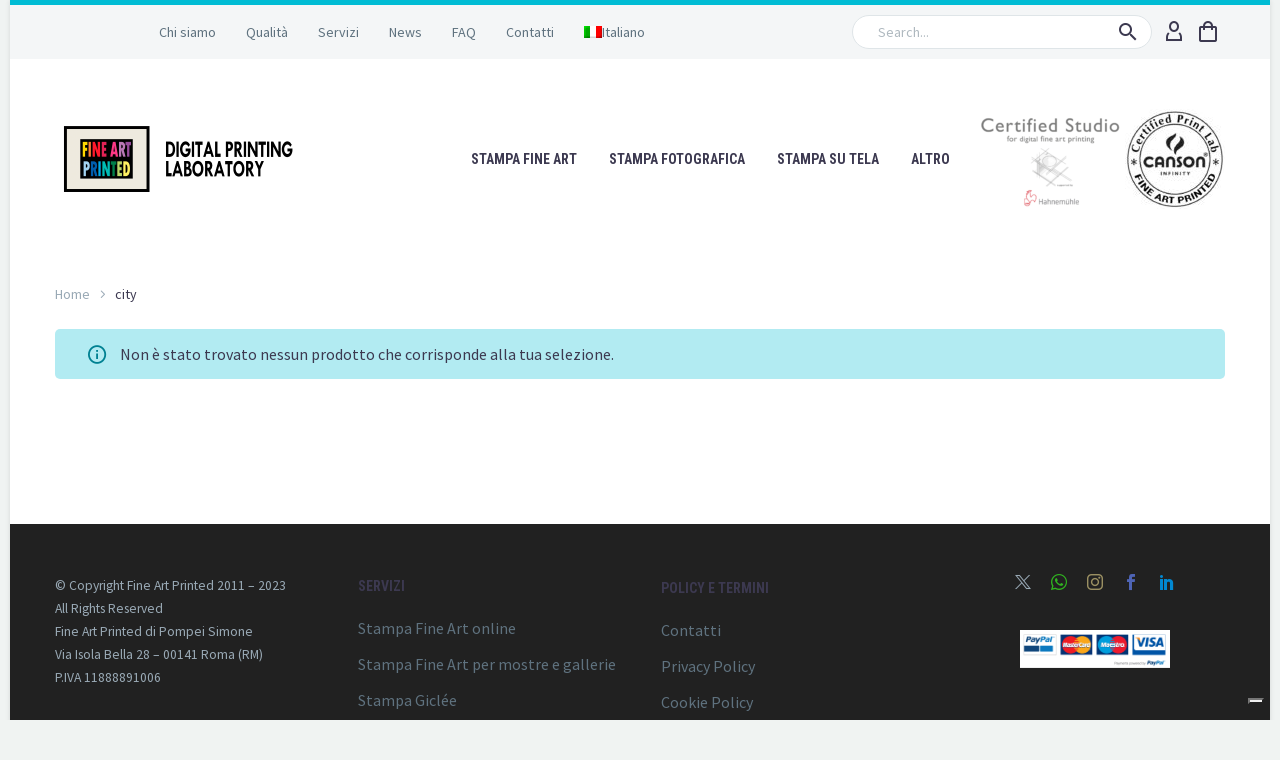

--- FILE ---
content_type: text/html; charset=UTF-8
request_url: https://www.fineartprinted.com/tag-prodotto/city/
body_size: 24209
content:
<!DOCTYPE html>
<!--[if IE 7]>
<html class="ie ie7" lang="it-IT" xmlns:og="https://ogp.me/ns#" xmlns:fb="https://ogp.me/ns/fb#">
<![endif]-->
<!--[if IE 8]>
<html class="ie ie8" lang="it-IT" xmlns:og="https://ogp.me/ns#" xmlns:fb="https://ogp.me/ns/fb#">
<![endif]-->
<!--[if !(IE 7) | !(IE 8) ]><!-->
<html lang="it-IT" xmlns:og="https://ogp.me/ns#" xmlns:fb="https://ogp.me/ns/fb#">
<!--<![endif]-->
<head>
	<meta charset="UTF-8">
	<meta name="viewport" content="width=device-width, initial-scale=1.0" />
	<link rel="profile" href="https://gmpg.org/xfn/11">
	<link rel="pingback" href="https://www.fineartprinted.com/xmlrpc.php">
				<script type="text/javascript" class="_iub_cs_skip">
				var _iub = _iub || {};
				_iub.csConfiguration = _iub.csConfiguration || {};
				_iub.csConfiguration.siteId = "1160632";
				_iub.csConfiguration.cookiePolicyId = "14750603";
			</script>
			<script class="_iub_cs_skip" src="https://cs.iubenda.com/sync/1160632.js"></script>
			<style>.tgpli-background-inited { background-image: none !important; }img[data-tgpli-image-inited] { display:none !important;visibility:hidden !important; }</style>		<script type="text/javascript">
			window.tgpLazyItemsOptions = {
				visibilityOffset: 300,
				desktopEnable: true,
				mobileEnable: false			};
			window.tgpQueue = {
				nodes: [],
				add: function(id, data) {
					data = data || {};
					if (window.tgpLazyItems !== undefined) {
						if (this.nodes.length > 0) {
							window.tgpLazyItems.addNodes(this.flushNodes());
						}
						window.tgpLazyItems.addNode({
							node: document.getElementById(id),
							data: data
						});
					} else {
						this.nodes.push({
							node: document.getElementById(id),
							data: data
						});
					}
				},
				flushNodes: function() {
					return this.nodes.splice(0, this.nodes.length);
				}
			};
		</script>
		<script type="text/javascript" async src="https://www.fineartprinted.com/wp-content/themes/thegem/js/thegem-pagespeed-lazy-items.js"></script><meta name='robots' content='noindex, follow' />

	<!-- This site is optimized with the Yoast SEO plugin v26.8 - https://yoast.com/product/yoast-seo-wordpress/ -->
	<title>city Archivi - Fine Art Printed</title>
	<meta property="og:locale" content="it_IT" />
	<meta property="og:type" content="article" />
	<meta property="og:title" content="city Archivi - Fine Art Printed" />
	<meta property="og:url" content="https://www.fineartprinted.com/tag-prodotto/city/" />
	<meta property="og:site_name" content="Fine Art Printed" />
	<script type="application/ld+json" class="yoast-schema-graph">{"@context":"https://schema.org","@graph":[{"@type":"CollectionPage","@id":"https://www.fineartprinted.com/tag-prodotto/city/","url":"https://www.fineartprinted.com/tag-prodotto/city/","name":"city Archivi - Fine Art Printed","isPartOf":{"@id":"https://www.fineartprinted.com/?lang=en/#website"},"breadcrumb":{"@id":"https://www.fineartprinted.com/tag-prodotto/city/#breadcrumb"},"inLanguage":"it-IT"},{"@type":"BreadcrumbList","@id":"https://www.fineartprinted.com/tag-prodotto/city/#breadcrumb","itemListElement":[{"@type":"ListItem","position":1,"name":"Home","item":"https://www.fineartprinted.com/"},{"@type":"ListItem","position":2,"name":"city"}]},{"@type":"WebSite","@id":"https://www.fineartprinted.com/?lang=en/#website","url":"https://www.fineartprinted.com/?lang=en/","name":"Fine Art Printed","description":"Stampa fine art per fotografi e artisti","publisher":{"@id":"https://www.fineartprinted.com/?lang=en/#organization"},"alternateName":"Laboratorio di stampa Fine Art Printed","potentialAction":[{"@type":"SearchAction","target":{"@type":"EntryPoint","urlTemplate":"https://www.fineartprinted.com/?lang=en/?s={search_term_string}"},"query-input":{"@type":"PropertyValueSpecification","valueRequired":true,"valueName":"search_term_string"}}],"inLanguage":"it-IT"},{"@type":"Organization","@id":"https://www.fineartprinted.com/?lang=en/#organization","name":"Fine Art Printed di Pompei Simone","alternateName":"Fine Art Printed","url":"https://www.fineartprinted.com/?lang=en/","logo":{"@type":"ImageObject","inLanguage":"it-IT","@id":"https://www.fineartprinted.com/?lang=en/#/schema/logo/image/","url":"https://www.fineartprinted.com/wp-content/uploads/2011/12/fineartprinted-solologo-011.png","contentUrl":"https://www.fineartprinted.com/wp-content/uploads/2011/12/fineartprinted-solologo-011.png","width":348,"height":274,"caption":"Fine Art Printed di Pompei Simone"},"image":{"@id":"https://www.fineartprinted.com/?lang=en/#/schema/logo/image/"},"sameAs":["https://www.facebook.com/fineartprinted","https://x.com/fineartprinted","https://www.instagram.com/fineartprinted/"]}]}</script>
	<!-- / Yoast SEO plugin. -->


<link rel='dns-prefetch' href='//cdn.iubenda.com' />
<link rel='dns-prefetch' href='//cdnjs.cloudflare.com' />
<link rel='dns-prefetch' href='//www.googletagmanager.com' />
<link rel='dns-prefetch' href='//fonts.googleapis.com' />
<link rel="alternate" type="application/rss+xml" title="Fine Art Printed &raquo; Feed" href="https://www.fineartprinted.com/feed/" />
<link rel="alternate" type="application/rss+xml" title="Fine Art Printed &raquo; Feed dei commenti" href="https://www.fineartprinted.com/comments/feed/" />
<link rel="alternate" type="application/rss+xml" title="Feed Fine Art Printed &raquo; city Tag" href="https://www.fineartprinted.com/tag-prodotto/city/feed/" />
<style id='wp-img-auto-sizes-contain-inline-css' type='text/css'>
img:is([sizes=auto i],[sizes^="auto," i]){contain-intrinsic-size:3000px 1500px}
/*# sourceURL=wp-img-auto-sizes-contain-inline-css */
</style>
<link rel='stylesheet' id='thegem-preloader-css' href='https://www.fineartprinted.com/wp-content/themes/thegem/css/thegem-preloader.css?ver=5.11.1' type='text/css' media='all' />
<style id='thegem-preloader-inline-css' type='text/css'>

		body:not(.compose-mode) .gem-icon-style-gradient span,
		body:not(.compose-mode) .gem-icon .gem-icon-half-1,
		body:not(.compose-mode) .gem-icon .gem-icon-half-2 {
			opacity: 0 !important;
			}
/*# sourceURL=thegem-preloader-inline-css */
</style>
<link rel='stylesheet' id='thegem-reset-css' href='https://www.fineartprinted.com/wp-content/themes/thegem/css/thegem-reset.css?ver=5.11.1' type='text/css' media='all' />
<link rel='stylesheet' id='thegem-grid-css' href='https://www.fineartprinted.com/wp-content/themes/thegem/css/thegem-grid.css?ver=5.11.1' type='text/css' media='all' />
<link rel='stylesheet' id='thegem-custom-header-css' href='https://www.fineartprinted.com/wp-content/themes/thegem/css/thegem-custom-header.css?ver=5.11.1' type='text/css' media='all' />
<link rel='stylesheet' id='thegem-style-css' href='https://www.fineartprinted.com/wp-content/themes/thegem/style.css?ver=5.11.1' type='text/css' media='all' />
<link rel='stylesheet' id='thegem-child-style-css' href='https://www.fineartprinted.com/wp-content/themes/thegem-child/style.css?ver=5.11.1' type='text/css' media='all' />
<link rel='stylesheet' id='thegem-widgets-css' href='https://www.fineartprinted.com/wp-content/themes/thegem/css/thegem-widgets.css?ver=5.11.1' type='text/css' media='all' />
<link rel='stylesheet' id='thegem-new-css-css' href='https://www.fineartprinted.com/wp-content/themes/thegem/css/thegem-new-css.css?ver=5.11.1' type='text/css' media='all' />
<link rel='stylesheet' id='perevazka-css-css-css' href='https://www.fineartprinted.com/wp-content/themes/thegem/css/thegem-perevazka-css.css?ver=5.11.1' type='text/css' media='all' />
<link rel='stylesheet' id='thegem-google-fonts-css' href='//fonts.googleapis.com/css?family=Source+Sans+Pro%3A200%2C200italic%2C300%2C300italic%2C400%2C400italic%2C600%2C600italic%2C700%2C700italic%2C900%2C900italic%7CMontserrat%3A100%2C200%2C300%2C400%2C500%2C600%2C700%2C800%2C900%2C100italic%2C200italic%2C300italic%2C400italic%2C500italic%2C600italic%2C700italic%2C800italic%2C900italic%7CRoboto+Condensed%3A100%2C200%2C300%2C400%2C500%2C600%2C700%2C800%2C900%2C100italic%2C200italic%2C300italic%2C400italic%2C500italic%2C600italic%2C700italic%2C800italic%2C900italic&#038;subset=cyrillic%2Ccyrillic-ext%2Cgreek%2Cgreek-ext%2Clatin%2Clatin-ext%2Cvietnamese&#038;ver=6.9' type='text/css' media='all' />
<link rel='stylesheet' id='thegem-custom-css' href='https://www.fineartprinted.com/wp-content/uploads/thegem/css/custom-CYkife9v.css?ver=5.11.1' type='text/css' media='all' />
<style id='thegem-custom-inline-css' type='text/css'>
.vc_custom_1680530476832{border-top-width: 5px !important;background-color: #f4f6f7 !important;border-top-color: #00bcd4 !important;border-top-style: solid !important;}.vc_custom_1680530717041{padding-top: 25px !important;padding-bottom: 25px !important;}
.vc_custom_1680703774374{margin-bottom: 0px !important;background-color: #212121 !important;}.vc_custom_1502890009696{padding-top: 0px !important;}.vc_custom_1585908953898{padding-top: 50px !important;padding-bottom: 20px !important;}.vc_custom_1585909079657{padding-top: 2px !important;}.vc_custom_1757667458716{padding-top: 30px !important;}
body .breadcrumbs,body .breadcrumbs a,body .bc-devider:before {color: #FFFFFFFF;}body .breadcrumbs .current {	color: #E7FF89FF;	border-bottom: 3px solid #E7FF89FF;}body .breadcrumbs a:hover {	color: #E7FF89FF;}body .page-title-block .breadcrumbs-container{	text-align: center;}.page-breadcrumbs{	position: relative;	display: flex;	width: 100%;	align-items: center;	min-height: 70px;	z-index: 1;}.fullwidth-content > .page-breadcrumbs {	padding-left: 21px;	padding-right: 21px;}.page-breadcrumbs.page-breadcrumbs--left{	justify-content: flex-start;	text-align: left;}.page-breadcrumbs.page-breadcrumbs--center{	justify-content: center;	text-align: center;}.page-breadcrumbs.page-breadcrumbs--right{	justify-content: flex-end;	text-align: right;}.page-breadcrumbs ul{	display: flex;	flex-wrap: wrap;	padding: 0;	margin: 0;	list-style-type: none;}.page-breadcrumbs ul li{	position: relative;}.page-breadcrumbs ul li:not(:last-child){	padding-right: 20px;	margin-right: 5px;}.page-breadcrumbs ul li:not(:last-child):after{	font-family: 'thegem-icons';	content: '\e601';	position: absolute;	right: 0;	top: 50%;	transform: translateY(-50%);	line-height: 1;}.page-breadcrumbs ul li a,.page-breadcrumbs ul li:not(:last-child):after{	color: #99A9B5FF;}.page-breadcrumbs ul li{	color: #3C3950FF;}.page-breadcrumbs ul li a:hover{	color: #3C3950FF;}.block-content {padding-top: 0px;}.block-content:last-of-type {padding-bottom: 110px;}.gem-slideshow,.slideshow-preloader {}#top-area {	display: block;}:root {	--header-builder-light-color: #FFFFFF;}@media (max-width: 991px) {#page-title {padding-top: 80px;padding-bottom: 80px;}.page-title-inner, body .breadcrumbs{padding-left: 0px;padding-right: 0px;}.page-title-excerpt {margin-top: 18px;}#page-title .page-title-title {margin-top: 0px;}.block-content {padding-top: 0px;}.block-content:last-of-type {}#top-area {	display: block;}}@media (max-width: 767px) {#page-title {padding-top: 80px;padding-bottom: 80px;}.page-title-inner,body .breadcrumbs{padding-left: 0px;padding-right: 0px;}.page-title-excerpt {margin-top: 18px;}#page-title .page-title-title {margin-top: 0px;}.block-content {padding-top: 0px;}.block-content:last-of-type {}#top-area {	display: none;}}
/*# sourceURL=thegem-custom-inline-css */
</style>
<link rel='stylesheet' id='js_composer_front-css' href='https://www.fineartprinted.com/wp-content/plugins/js_composer/assets/css/js_composer.min.css?ver=8.7.2' type='text/css' media='all' />
<link rel='stylesheet' id='thegem_js_composer_front-css' href='https://www.fineartprinted.com/wp-content/themes/thegem/css/thegem-js_composer_columns.css?ver=5.11.1' type='text/css' media='all' />
<link rel='stylesheet' id='thegem-additional-blog-1-css' href='https://www.fineartprinted.com/wp-content/themes/thegem/css/thegem-additional-blog-1.css?ver=5.11.1' type='text/css' media='all' />
<link rel='stylesheet' id='thegem-te-menu-secondary-css' href='https://www.fineartprinted.com/wp-content/plugins/thegem-elements/inc/templates/elements/menu-secondary/css/menu-secondary.css?ver=6.9' type='text/css' media='all' />
<link rel='stylesheet' id='icons-thegem-header-css' href='https://www.fineartprinted.com/wp-content/themes/thegem/css/icons-thegem-header.css?ver=5.11.1' type='text/css' media='all' />
<link rel='stylesheet' id='thegem-te-search-form-css' href='https://www.fineartprinted.com/wp-content/plugins/thegem-elements/inc/templates/elements/search-form/css/search.css' type='text/css' media='all' />
<link rel='stylesheet' id='thegem-te-account-css' href='https://www.fineartprinted.com/wp-content/plugins/thegem-elements/inc/templates/elements/account/css/account.css?ver=6.9' type='text/css' media='all' />
<link rel='stylesheet' id='thegem-te-cart-css' href='https://www.fineartprinted.com/wp-content/plugins/thegem-elements/inc/templates/elements/cart/css/cart.css?ver=6.9' type='text/css' media='all' />
<link rel='stylesheet' id='thegem-te-menu-css' href='https://www.fineartprinted.com/wp-content/plugins/thegem-elements/inc/templates/elements/menu/css/menu.css?ver=6.9' type='text/css' media='all' />
<link rel='stylesheet' id='thegem-te-menu-hamburger-css' href='https://www.fineartprinted.com/wp-content/plugins/thegem-elements/inc/templates/elements/menu/css/menu-hamburger.css?ver=6.9' type='text/css' media='all' />
<link rel='stylesheet' id='thegem-te-menu-mobile-sliding-css' href='https://www.fineartprinted.com/wp-content/plugins/thegem-elements/inc/templates/elements/menu/css/menu-mobile-sliding.css?ver=6.9' type='text/css' media='all' />
<link rel='stylesheet' id='thegem-te-icon-css' href='https://www.fineartprinted.com/wp-content/plugins/thegem-elements/inc/templates/elements/icon/css/icon.css?ver=6.9' type='text/css' media='all' />
<link rel='stylesheet' id='thegem-te-logo-css' href='https://www.fineartprinted.com/wp-content/plugins/thegem-elements/inc/templates/elements/logo/css/logo.css?ver=6.9' type='text/css' media='all' />
<link rel='stylesheet' id='thegem-te-wishlist-css' href='https://www.fineartprinted.com/wp-content/plugins/thegem-elements/inc/templates/elements/wishlist/css/wishlist.css?ver=6.9' type='text/css' media='all' />
<link rel='stylesheet' id='thegem-te-menu-default-css' href='https://www.fineartprinted.com/wp-content/plugins/thegem-elements/inc/templates/elements/menu/css/menu-default.css?ver=6.9' type='text/css' media='all' />
<link rel='stylesheet' id='thegem-te-menu-mobile-default-css' href='https://www.fineartprinted.com/wp-content/plugins/thegem-elements/inc/templates/elements/menu/css/menu-mobile-default.css?ver=6.9' type='text/css' media='all' />
<link rel='stylesheet' id='jquery-fancybox-css' href='https://www.fineartprinted.com/wp-content/themes/thegem/js/fancyBox/jquery.fancybox.min.css?ver=5.11.1' type='text/css' media='all' />
<link rel='stylesheet' id='thegem-vc_elements-css' href='https://www.fineartprinted.com/wp-content/themes/thegem/css/thegem-vc_elements.css?ver=5.11.1' type='text/css' media='all' />
<style id='wp-emoji-styles-inline-css' type='text/css'>

	img.wp-smiley, img.emoji {
		display: inline !important;
		border: none !important;
		box-shadow: none !important;
		height: 1em !important;
		width: 1em !important;
		margin: 0 0.07em !important;
		vertical-align: -0.1em !important;
		background: none !important;
		padding: 0 !important;
	}
/*# sourceURL=wp-emoji-styles-inline-css */
</style>
<link rel='stylesheet' id='wp-block-library-css' href='https://www.fineartprinted.com/wp-includes/css/dist/block-library/style.min.css?ver=6.9' type='text/css' media='all' />
<link rel='stylesheet' id='wc-blocks-style-css' href='https://www.fineartprinted.com/wp-content/plugins/woocommerce/assets/client/blocks/wc-blocks.css?ver=wc-10.4.3' type='text/css' media='all' />
<style id='global-styles-inline-css' type='text/css'>
:root{--wp--preset--aspect-ratio--square: 1;--wp--preset--aspect-ratio--4-3: 4/3;--wp--preset--aspect-ratio--3-4: 3/4;--wp--preset--aspect-ratio--3-2: 3/2;--wp--preset--aspect-ratio--2-3: 2/3;--wp--preset--aspect-ratio--16-9: 16/9;--wp--preset--aspect-ratio--9-16: 9/16;--wp--preset--color--black: #000000;--wp--preset--color--cyan-bluish-gray: #abb8c3;--wp--preset--color--white: #ffffff;--wp--preset--color--pale-pink: #f78da7;--wp--preset--color--vivid-red: #cf2e2e;--wp--preset--color--luminous-vivid-orange: #ff6900;--wp--preset--color--luminous-vivid-amber: #fcb900;--wp--preset--color--light-green-cyan: #7bdcb5;--wp--preset--color--vivid-green-cyan: #00d084;--wp--preset--color--pale-cyan-blue: #8ed1fc;--wp--preset--color--vivid-cyan-blue: #0693e3;--wp--preset--color--vivid-purple: #9b51e0;--wp--preset--gradient--vivid-cyan-blue-to-vivid-purple: linear-gradient(135deg,rgb(6,147,227) 0%,rgb(155,81,224) 100%);--wp--preset--gradient--light-green-cyan-to-vivid-green-cyan: linear-gradient(135deg,rgb(122,220,180) 0%,rgb(0,208,130) 100%);--wp--preset--gradient--luminous-vivid-amber-to-luminous-vivid-orange: linear-gradient(135deg,rgb(252,185,0) 0%,rgb(255,105,0) 100%);--wp--preset--gradient--luminous-vivid-orange-to-vivid-red: linear-gradient(135deg,rgb(255,105,0) 0%,rgb(207,46,46) 100%);--wp--preset--gradient--very-light-gray-to-cyan-bluish-gray: linear-gradient(135deg,rgb(238,238,238) 0%,rgb(169,184,195) 100%);--wp--preset--gradient--cool-to-warm-spectrum: linear-gradient(135deg,rgb(74,234,220) 0%,rgb(151,120,209) 20%,rgb(207,42,186) 40%,rgb(238,44,130) 60%,rgb(251,105,98) 80%,rgb(254,248,76) 100%);--wp--preset--gradient--blush-light-purple: linear-gradient(135deg,rgb(255,206,236) 0%,rgb(152,150,240) 100%);--wp--preset--gradient--blush-bordeaux: linear-gradient(135deg,rgb(254,205,165) 0%,rgb(254,45,45) 50%,rgb(107,0,62) 100%);--wp--preset--gradient--luminous-dusk: linear-gradient(135deg,rgb(255,203,112) 0%,rgb(199,81,192) 50%,rgb(65,88,208) 100%);--wp--preset--gradient--pale-ocean: linear-gradient(135deg,rgb(255,245,203) 0%,rgb(182,227,212) 50%,rgb(51,167,181) 100%);--wp--preset--gradient--electric-grass: linear-gradient(135deg,rgb(202,248,128) 0%,rgb(113,206,126) 100%);--wp--preset--gradient--midnight: linear-gradient(135deg,rgb(2,3,129) 0%,rgb(40,116,252) 100%);--wp--preset--font-size--small: 13px;--wp--preset--font-size--medium: 20px;--wp--preset--font-size--large: 36px;--wp--preset--font-size--x-large: 42px;--wp--preset--spacing--20: 0.44rem;--wp--preset--spacing--30: 0.67rem;--wp--preset--spacing--40: 1rem;--wp--preset--spacing--50: 1.5rem;--wp--preset--spacing--60: 2.25rem;--wp--preset--spacing--70: 3.38rem;--wp--preset--spacing--80: 5.06rem;--wp--preset--shadow--natural: 6px 6px 9px rgba(0, 0, 0, 0.2);--wp--preset--shadow--deep: 12px 12px 50px rgba(0, 0, 0, 0.4);--wp--preset--shadow--sharp: 6px 6px 0px rgba(0, 0, 0, 0.2);--wp--preset--shadow--outlined: 6px 6px 0px -3px rgb(255, 255, 255), 6px 6px rgb(0, 0, 0);--wp--preset--shadow--crisp: 6px 6px 0px rgb(0, 0, 0);}:where(.is-layout-flex){gap: 0.5em;}:where(.is-layout-grid){gap: 0.5em;}body .is-layout-flex{display: flex;}.is-layout-flex{flex-wrap: wrap;align-items: center;}.is-layout-flex > :is(*, div){margin: 0;}body .is-layout-grid{display: grid;}.is-layout-grid > :is(*, div){margin: 0;}:where(.wp-block-columns.is-layout-flex){gap: 2em;}:where(.wp-block-columns.is-layout-grid){gap: 2em;}:where(.wp-block-post-template.is-layout-flex){gap: 1.25em;}:where(.wp-block-post-template.is-layout-grid){gap: 1.25em;}.has-black-color{color: var(--wp--preset--color--black) !important;}.has-cyan-bluish-gray-color{color: var(--wp--preset--color--cyan-bluish-gray) !important;}.has-white-color{color: var(--wp--preset--color--white) !important;}.has-pale-pink-color{color: var(--wp--preset--color--pale-pink) !important;}.has-vivid-red-color{color: var(--wp--preset--color--vivid-red) !important;}.has-luminous-vivid-orange-color{color: var(--wp--preset--color--luminous-vivid-orange) !important;}.has-luminous-vivid-amber-color{color: var(--wp--preset--color--luminous-vivid-amber) !important;}.has-light-green-cyan-color{color: var(--wp--preset--color--light-green-cyan) !important;}.has-vivid-green-cyan-color{color: var(--wp--preset--color--vivid-green-cyan) !important;}.has-pale-cyan-blue-color{color: var(--wp--preset--color--pale-cyan-blue) !important;}.has-vivid-cyan-blue-color{color: var(--wp--preset--color--vivid-cyan-blue) !important;}.has-vivid-purple-color{color: var(--wp--preset--color--vivid-purple) !important;}.has-black-background-color{background-color: var(--wp--preset--color--black) !important;}.has-cyan-bluish-gray-background-color{background-color: var(--wp--preset--color--cyan-bluish-gray) !important;}.has-white-background-color{background-color: var(--wp--preset--color--white) !important;}.has-pale-pink-background-color{background-color: var(--wp--preset--color--pale-pink) !important;}.has-vivid-red-background-color{background-color: var(--wp--preset--color--vivid-red) !important;}.has-luminous-vivid-orange-background-color{background-color: var(--wp--preset--color--luminous-vivid-orange) !important;}.has-luminous-vivid-amber-background-color{background-color: var(--wp--preset--color--luminous-vivid-amber) !important;}.has-light-green-cyan-background-color{background-color: var(--wp--preset--color--light-green-cyan) !important;}.has-vivid-green-cyan-background-color{background-color: var(--wp--preset--color--vivid-green-cyan) !important;}.has-pale-cyan-blue-background-color{background-color: var(--wp--preset--color--pale-cyan-blue) !important;}.has-vivid-cyan-blue-background-color{background-color: var(--wp--preset--color--vivid-cyan-blue) !important;}.has-vivid-purple-background-color{background-color: var(--wp--preset--color--vivid-purple) !important;}.has-black-border-color{border-color: var(--wp--preset--color--black) !important;}.has-cyan-bluish-gray-border-color{border-color: var(--wp--preset--color--cyan-bluish-gray) !important;}.has-white-border-color{border-color: var(--wp--preset--color--white) !important;}.has-pale-pink-border-color{border-color: var(--wp--preset--color--pale-pink) !important;}.has-vivid-red-border-color{border-color: var(--wp--preset--color--vivid-red) !important;}.has-luminous-vivid-orange-border-color{border-color: var(--wp--preset--color--luminous-vivid-orange) !important;}.has-luminous-vivid-amber-border-color{border-color: var(--wp--preset--color--luminous-vivid-amber) !important;}.has-light-green-cyan-border-color{border-color: var(--wp--preset--color--light-green-cyan) !important;}.has-vivid-green-cyan-border-color{border-color: var(--wp--preset--color--vivid-green-cyan) !important;}.has-pale-cyan-blue-border-color{border-color: var(--wp--preset--color--pale-cyan-blue) !important;}.has-vivid-cyan-blue-border-color{border-color: var(--wp--preset--color--vivid-cyan-blue) !important;}.has-vivid-purple-border-color{border-color: var(--wp--preset--color--vivid-purple) !important;}.has-vivid-cyan-blue-to-vivid-purple-gradient-background{background: var(--wp--preset--gradient--vivid-cyan-blue-to-vivid-purple) !important;}.has-light-green-cyan-to-vivid-green-cyan-gradient-background{background: var(--wp--preset--gradient--light-green-cyan-to-vivid-green-cyan) !important;}.has-luminous-vivid-amber-to-luminous-vivid-orange-gradient-background{background: var(--wp--preset--gradient--luminous-vivid-amber-to-luminous-vivid-orange) !important;}.has-luminous-vivid-orange-to-vivid-red-gradient-background{background: var(--wp--preset--gradient--luminous-vivid-orange-to-vivid-red) !important;}.has-very-light-gray-to-cyan-bluish-gray-gradient-background{background: var(--wp--preset--gradient--very-light-gray-to-cyan-bluish-gray) !important;}.has-cool-to-warm-spectrum-gradient-background{background: var(--wp--preset--gradient--cool-to-warm-spectrum) !important;}.has-blush-light-purple-gradient-background{background: var(--wp--preset--gradient--blush-light-purple) !important;}.has-blush-bordeaux-gradient-background{background: var(--wp--preset--gradient--blush-bordeaux) !important;}.has-luminous-dusk-gradient-background{background: var(--wp--preset--gradient--luminous-dusk) !important;}.has-pale-ocean-gradient-background{background: var(--wp--preset--gradient--pale-ocean) !important;}.has-electric-grass-gradient-background{background: var(--wp--preset--gradient--electric-grass) !important;}.has-midnight-gradient-background{background: var(--wp--preset--gradient--midnight) !important;}.has-small-font-size{font-size: var(--wp--preset--font-size--small) !important;}.has-medium-font-size{font-size: var(--wp--preset--font-size--medium) !important;}.has-large-font-size{font-size: var(--wp--preset--font-size--large) !important;}.has-x-large-font-size{font-size: var(--wp--preset--font-size--x-large) !important;}
/*# sourceURL=global-styles-inline-css */
</style>

<style id='classic-theme-styles-inline-css' type='text/css'>
/*! This file is auto-generated */
.wp-block-button__link{color:#fff;background-color:#32373c;border-radius:9999px;box-shadow:none;text-decoration:none;padding:calc(.667em + 2px) calc(1.333em + 2px);font-size:1.125em}.wp-block-file__button{background:#32373c;color:#fff;text-decoration:none}
/*# sourceURL=/wp-includes/css/classic-themes.min.css */
</style>
<link rel='stylesheet' id='contact-form-7-css' href='https://www.fineartprinted.com/wp-content/plugins/contact-form-7/includes/css/styles.css?ver=6.1.4' type='text/css' media='all' />
<link rel='stylesheet' id='igv-frontend-css' href='https://www.fineartprinted.com/wp-content/plugins/icc-gamut-viewer/assets/css/frontend.css?ver=3.2.0' type='text/css' media='all' />
<style id='woocommerce-inline-inline-css' type='text/css'>
.woocommerce form .form-row .required { visibility: visible; }
/*# sourceURL=woocommerce-inline-inline-css */
</style>
<link rel='stylesheet' id='wpml-legacy-horizontal-list-0-css' href='https://www.fineartprinted.com/wp-content/plugins/sitepress-multilingual-cms/templates/language-switchers/legacy-list-horizontal/style.min.css?ver=1' type='text/css' media='all' />
<link rel='stylesheet' id='wpml-menu-item-0-css' href='https://www.fineartprinted.com/wp-content/plugins/sitepress-multilingual-cms/templates/language-switchers/menu-item/style.min.css?ver=1' type='text/css' media='all' />
<link rel='stylesheet' id='thegem-woocommerce-minicart-css' href='https://www.fineartprinted.com/wp-content/themes/thegem/css/thegem-woocommerce-minicart.css?ver=5.11.1' type='text/css' media='all' />
<link rel='stylesheet' id='thegem-woocommerce-css' href='https://www.fineartprinted.com/wp-content/themes/thegem/css/thegem-woocommerce.css?ver=5.11.1' type='text/css' media='all' />
<link rel='stylesheet' id='thegem-woocommerce1-css' href='https://www.fineartprinted.com/wp-content/themes/thegem/css/thegem-woocommerce1.css?ver=5.11.1' type='text/css' media='all' />
<link rel='stylesheet' id='thegem-woocommerce-temp-css' href='https://www.fineartprinted.com/wp-content/themes/thegem/css/thegem-woocommerce-temp.css?ver=5.11.1' type='text/css' media='all' />
<link rel='stylesheet' id='thegem-woocommerce-custom-css' href='https://www.fineartprinted.com/wp-content/themes/thegem/css/thegem-woocommerce-custom.css?ver=5.11.1' type='text/css' media='all' />
<link rel='stylesheet' id='thegem-animations-css' href='https://www.fineartprinted.com/wp-content/themes/thegem/css/thegem-itemsAnimations.css?ver=5.11.1' type='text/css' media='all' />
<link rel='stylesheet' id='thegem-hovers-css' href='https://www.fineartprinted.com/wp-content/themes/thegem/css/thegem-hovers.css?ver=5.11.1' type='text/css' media='all' />
<link rel='stylesheet' id='thegem-portfolio-css' href='https://www.fineartprinted.com/wp-content/themes/thegem/css/thegem-portfolio.css?ver=5.11.1' type='text/css' media='all' />
<link rel='stylesheet' id='thegem-portfolio-filters-list-css' href='https://www.fineartprinted.com/wp-content/themes/thegem/css/thegem-portfolio-filters-list.css?ver=5.11.1' type='text/css' media='all' />
<link rel='stylesheet' id='thegem-portfolio-products-extended-css' href='https://www.fineartprinted.com/wp-content/themes/thegem/css/thegem-portfolio-products-extended.css?ver=5.11.1' type='text/css' media='all' />
<link rel='stylesheet' id='thegem-gdpr-css' href='https://www.fineartprinted.com/wp-content/plugins/thegem-elements/inc/gdpr/assets/css/public.css?ver=1.0' type='text/css' media='all' />
<script type="text/javascript">function fullHeightRow() {
			var fullHeight,
				offsetTop,
				element = document.getElementsByClassName('vc_row-o-full-height')[0];
			if (element) {
				fullHeight = window.innerHeight;
				offsetTop = window.pageYOffset + element.getBoundingClientRect().top;
				if (offsetTop < fullHeight) {
					fullHeight = 100 - offsetTop / (fullHeight / 100);
					element.style.minHeight = fullHeight + 'vh'
				}
			}
		}</script>
<script  type="text/javascript" class=" _iub_cs_skip" type="text/javascript" id="iubenda-head-inline-scripts-0">
/* <![CDATA[ */
            var _iub = _iub || [];
            _iub.csConfiguration ={"floatingPreferencesButtonDisplay":"bottom-right","lang":"it","siteId":1160632,"cookiePolicyId":14750603,"whitelabel":false,"banner":{"closeButtonDisplay":false,"listPurposes":true,"explicitWithdrawal":true,"rejectButtonDisplay":true,"acceptButtonDisplay":true,"customizeButtonDisplay":true,"position":"bottom","style":"dark"},"perPurposeConsent":true,"googleAdditionalConsentMode":true}; 
//# sourceURL=iubenda-head-inline-scripts-0
/* ]]> */
</script>
<script  type="text/javascript" src="//cdn.iubenda.com/cs/iubenda_cs.js" charset="UTF-8" async="async" class=" _iub_cs_skip" type="text/javascript" src="//cdn.iubenda.com/cs/iubenda_cs.js?ver=3.12.5" id="iubenda-head-scripts-0-js"></script>
<script type="text/javascript" id="wpml-cookie-js-extra">
/* <![CDATA[ */
var wpml_cookies = {"wp-wpml_current_language":{"value":"it","expires":1,"path":"/"}};
var wpml_cookies = {"wp-wpml_current_language":{"value":"it","expires":1,"path":"/"}};
//# sourceURL=wpml-cookie-js-extra
/* ]]> */
</script>
<script type="text/javascript" src="https://www.fineartprinted.com/wp-content/plugins/sitepress-multilingual-cms/res/js/cookies/language-cookie.js?ver=486900" id="wpml-cookie-js" defer="defer" data-wp-strategy="defer"></script>
<script type="text/javascript" src="https://www.fineartprinted.com/wp-includes/js/jquery/jquery.min.js?ver=3.7.1" id="jquery-core-js"></script>
<script type="text/javascript" src="https://www.fineartprinted.com/wp-includes/js/jquery/jquery-migrate.min.js?ver=3.4.1" id="jquery-migrate-js"></script>
<script type="text/javascript" src="https://www.fineartprinted.com/wp-content/plugins/woocommerce/assets/js/jquery-blockui/jquery.blockUI.min.js?ver=2.7.0-wc.10.4.3" id="wc-jquery-blockui-js" data-wp-strategy="defer"></script>
<script type="text/javascript" src="https://www.fineartprinted.com/wp-content/plugins/woocommerce/assets/js/js-cookie/js.cookie.min.js?ver=2.1.4-wc.10.4.3" id="wc-js-cookie-js" data-wp-strategy="defer"></script>
<script type="text/javascript" id="wpml-browser-redirect-js-extra">
/* <![CDATA[ */
var wpml_browser_redirect_params = {"pageLanguage":"it","languageUrls":{"it_it":"https://www.fineartprinted.com/tag-prodotto/city/","it":"https://www.fineartprinted.com/tag-prodotto/city/"},"cookie":{"name":"_icl_visitor_lang_js","domain":"www.fineartprinted.com","path":"/","expiration":24}};
//# sourceURL=wpml-browser-redirect-js-extra
/* ]]> */
</script>
<script type="text/javascript" src="https://www.fineartprinted.com/wp-content/plugins/sitepress-multilingual-cms/dist/js/browser-redirect/app.js?ver=486900" id="wpml-browser-redirect-js"></script>

<!-- Snippet del tag Google (gtag.js) aggiunto da Site Kit -->
<!-- Snippet Google Analytics aggiunto da Site Kit -->
<script type="text/javascript" src="https://www.googletagmanager.com/gtag/js?id=GT-NML544P" id="google_gtagjs-js" async></script>
<script type="text/javascript" id="google_gtagjs-js-after">
/* <![CDATA[ */
window.dataLayer = window.dataLayer || [];function gtag(){dataLayer.push(arguments);}
gtag("set","linker",{"domains":["www.fineartprinted.com"]});
gtag("js", new Date());
gtag("set", "developer_id.dZTNiMT", true);
gtag("config", "GT-NML544P");
 window._googlesitekit = window._googlesitekit || {}; window._googlesitekit.throttledEvents = []; window._googlesitekit.gtagEvent = (name, data) => { var key = JSON.stringify( { name, data } ); if ( !! window._googlesitekit.throttledEvents[ key ] ) { return; } window._googlesitekit.throttledEvents[ key ] = true; setTimeout( () => { delete window._googlesitekit.throttledEvents[ key ]; }, 5 ); gtag( "event", name, { ...data, event_source: "site-kit" } ); }; 
//# sourceURL=google_gtagjs-js-after
/* ]]> */
</script>
<script></script><link rel="https://api.w.org/" href="https://www.fineartprinted.com/wp-json/" /><link rel="alternate" title="JSON" type="application/json" href="https://www.fineartprinted.com/wp-json/wp/v2/product_tag/597" /><link rel="EditURI" type="application/rsd+xml" title="RSD" href="https://www.fineartprinted.com/xmlrpc.php?rsd" />
<meta name="generator" content="WordPress 6.9" />
<meta name="generator" content="WooCommerce 10.4.3" />
<meta name="generator" content="WPML ver:4.8.6 stt:1,3,27;" />
<meta name="generator" content="Site Kit by Google 1.170.0" /><!-- HFCM by 99 Robots - Snippet # 8:  -->
<script type="application/ld+json">
{
  "@context": "https://schema.org",
  "@type": "LocalBusiness",
  "@id": "https://www.fineartprinted.com/#localbusiness",
  "name": "Fine Art Printed",
  "url": "https://www.fineartprinted.com/",
  "logo": "https://www.fineartprinted.com/wp-content/uploads/thegem/logos/logo_0bd7c35999e3e0ab52ca0edfe0f546b1_2x.png",
  "telephone": "+39 0696521712",
  "description": "Laboratorio di stampa Fine Art certificato Hahnemühle & Canson. Si riceve solo su appuntamento. Fasce usuali: 10:00–13:00 e 15:30–18:30.",
  "address": {
    "@type": "PostalAddress",
    "streetAddress": "Via Isola Bella 28",
    "addressLocality": "Roma",
    "addressRegion": "Lazio",
    "postalCode": "00141",
    "addressCountry": "IT"
  },
  "geo": {
    "@type": "GeoCoordinates",
    "latitude": 41.938846618959005,
    "longitude": 12.53967004024724
  },
  "hasMap": "https://www.google.com/maps/@41.938846618959005,12.53967004024724,17z",
  "areaServed": "Worldwide",
  "serviceArea": {
    "@type": "GeoShape",
    "box": "-90 -180 90 180"
  },
  "award": [
    "Canson Infinity Certified Print Lab",
    "Hahnemühle Certified Studio"
  ],
  "sameAs": [
    "https://www.instagram.com/fineartprinted",
    "https://www.facebook.com/fineartprinted",
    "https://www.linkedin.com/company/fineartprinted"
  ]
}
</script>


<!-- /end HFCM by 99 Robots -->
	<noscript><style>.woocommerce-product-gallery{ opacity: 1 !important; }</style></noscript>
	<meta name="generator" content="Powered by WPBakery Page Builder - drag and drop page builder for WordPress."/>

<!-- Snippet Google Tag Manager aggiunto da Site Kit -->
<script type="text/javascript">
/* <![CDATA[ */

			( function( w, d, s, l, i ) {
				w[l] = w[l] || [];
				w[l].push( {'gtm.start': new Date().getTime(), event: 'gtm.js'} );
				var f = d.getElementsByTagName( s )[0],
					j = d.createElement( s ), dl = l != 'dataLayer' ? '&l=' + l : '';
				j.async = true;
				j.src = 'https://www.googletagmanager.com/gtm.js?id=' + i + dl;
				f.parentNode.insertBefore( j, f );
			} )( window, document, 'script', 'dataLayer', 'GTM-MCWTNSQ' );
			
/* ]]> */
</script>

<!-- Termina lo snippet Google Tag Manager aggiunto da Site Kit -->
<link rel="icon" href="https://www.fineartprinted.com/wp-content/uploads/2023/03/fineartprinted-logo_2017.png" sizes="32x32" />
<link rel="icon" href="https://www.fineartprinted.com/wp-content/uploads/2023/03/fineartprinted-logo_2017.png" sizes="192x192" />
<link rel="apple-touch-icon" href="https://www.fineartprinted.com/wp-content/uploads/2023/03/fineartprinted-logo_2017.png" />
<meta name="msapplication-TileImage" content="https://www.fineartprinted.com/wp-content/uploads/2023/03/fineartprinted-logo_2017.png" />
<script>if(document.querySelector('[data-type="vc_custom-css"]')) {document.head.appendChild(document.querySelector('[data-type="vc_custom-css"]'));}</script><noscript><style> .wpb_animate_when_almost_visible { opacity: 1; }</style></noscript>	<link rel='stylesheet' id='wc-stripe-blocks-checkout-style-css' href='https://www.fineartprinted.com/wp-content/plugins/woocommerce-gateway-stripe/build/upe-blocks.css?ver=5149cca93b0373758856' type='text/css' media='all' />
<link rel='stylesheet' id='thegem-hovers-fade-css' href='https://www.fineartprinted.com/wp-content/themes/thegem/css/hovers/thegem-hovers-fade.css?ver=5.11.1' type='text/css' media='all' />
<link rel='stylesheet' id='thegem-menu-custom-css' href='https://www.fineartprinted.com/wp-content/themes/thegem/css/thegem-menu-custom.css?ver=5.11.1' type='text/css' media='all' />
</head>


<body class="archive tax-product_tag term-city term-597 wp-theme-thegem wp-child-theme-thegem-child theme-thegem woocommerce woocommerce-page woocommerce-no-js mobile-cart-position-top fullscreen-search wpb-js-composer js-comp-ver-8.7.2 vc_responsive">
		<!-- Snippet Google Tag Manager (noscript) aggiunto da Site Kit -->
		<noscript>
			<iframe src="https://www.googletagmanager.com/ns.html?id=GTM-MCWTNSQ" height="0" width="0" style="display:none;visibility:hidden"></iframe>
		</noscript>
		<!-- Termina lo snippet Google Tag Manager (noscript) aggiunto da Site Kit -->
		
	<script type="text/javascript">
		var gemSettings = {"isTouch":"","forcedLasyDisabled":"","tabletPortrait":"1","tabletLandscape":"","topAreaMobileDisable":"","parallaxDisabled":"","fillTopArea":"","themePath":"https:\/\/www.fineartprinted.com\/wp-content\/themes\/thegem","rootUrl":"https:\/\/www.fineartprinted.com","mobileEffectsEnabled":"","isRTL":""};
		(function() {
    function isTouchDevice() {
        return (('ontouchstart' in window) ||
            (navigator.MaxTouchPoints > 0) ||
            (navigator.msMaxTouchPoints > 0));
    }

    window.gemSettings.isTouch = isTouchDevice();

    function userAgentDetection() {
        var ua = navigator.userAgent.toLowerCase(),
        platform = navigator.platform.toLowerCase(),
        UA = ua.match(/(opera|ie|firefox|chrome|version)[\s\/:]([\w\d\.]+)?.*?(safari|version[\s\/:]([\w\d\.]+)|$)/) || [null, 'unknown', 0],
        mode = UA[1] == 'ie' && document.documentMode;

        window.gemBrowser = {
            name: (UA[1] == 'version') ? UA[3] : UA[1],
            version: UA[2],
            platform: {
                name: ua.match(/ip(?:ad|od|hone)/) ? 'ios' : (ua.match(/(?:webos|android)/) || platform.match(/mac|win|linux/) || ['other'])[0]
                }
        };
            }

    window.updateGemClientSize = function() {
        if (window.gemOptions == null || window.gemOptions == undefined) {
            window.gemOptions = {
                first: false,
                clientWidth: 0,
                clientHeight: 0,
                innerWidth: -1
            };
        }

        window.gemOptions.clientWidth = window.innerWidth || document.documentElement.clientWidth;
        if (document.body != null && !window.gemOptions.clientWidth) {
            window.gemOptions.clientWidth = document.body.clientWidth;
        }

        window.gemOptions.clientHeight = window.innerHeight || document.documentElement.clientHeight;
        if (document.body != null && !window.gemOptions.clientHeight) {
            window.gemOptions.clientHeight = document.body.clientHeight;
        }
    };

    window.updateGemInnerSize = function(width) {
        window.gemOptions.innerWidth = width != undefined ? width : (document.body != null ? document.body.clientWidth : 0);
    };

    userAgentDetection();
    window.updateGemClientSize(true);

    window.gemSettings.lasyDisabled = window.gemSettings.forcedLasyDisabled || (!window.gemSettings.mobileEffectsEnabled && (window.gemSettings.isTouch || window.gemOptions.clientWidth <= 800));
})();
		(function() {
    if (window.gemBrowser.name == 'safari') {
        try {
            var safariVersion = parseInt(window.gemBrowser.version);
        } catch(e) {
            var safariVersion = 0;
        }
        if (safariVersion >= 9) {
            window.gemSettings.parallaxDisabled = true;
            window.gemSettings.fillTopArea = true;
        }
    }
})();
		(function() {
    var fullwithData = {
        page: null,
        pageWidth: 0,
        pageOffset: {},
        fixVcRow: true,
        pagePaddingLeft: 0
    };

    function updateFullwidthData() {
        fullwithData.pageOffset = fullwithData.page.getBoundingClientRect();
        fullwithData.pageWidth = parseFloat(fullwithData.pageOffset.width);
        fullwithData.pagePaddingLeft = 0;

        if (fullwithData.page.className.indexOf('vertical-header') != -1) {
            fullwithData.pagePaddingLeft = 45;
            if (fullwithData.pageWidth >= 1600) {
                fullwithData.pagePaddingLeft = 360;
            }
            if (fullwithData.pageWidth < 980) {
                fullwithData.pagePaddingLeft = 0;
            }
        }
    }

    function gem_fix_fullwidth_position(element) {
        if (element == null) {
            return false;
        }

        if (fullwithData.page == null) {
            fullwithData.page = document.getElementById('page');
            updateFullwidthData();
        }

        /*if (fullwithData.pageWidth < 1170) {
            return false;
        }*/

        if (!fullwithData.fixVcRow) {
            return false;
        }

        if (element.previousElementSibling != null && element.previousElementSibling != undefined && element.previousElementSibling.className.indexOf('fullwidth-block') == -1) {
            var elementParentViewportOffset = element.previousElementSibling.getBoundingClientRect();
        } else {
            var elementParentViewportOffset = element.parentNode.getBoundingClientRect();
        }

        /*if (elementParentViewportOffset.top > window.gemOptions.clientHeight) {
            fullwithData.fixVcRow = false;
            return false;
        }*/

        if (element.className.indexOf('vc_row') != -1) {
            var elementMarginLeft = -21;
            var elementMarginRight = -21;
        } else {
            var elementMarginLeft = 0;
            var elementMarginRight = 0;
        }

        var offset = parseInt(fullwithData.pageOffset.left + 0.5) - parseInt((elementParentViewportOffset.left < 0 ? 0 : elementParentViewportOffset.left) + 0.5) - elementMarginLeft + fullwithData.pagePaddingLeft;
        var offsetKey = window.gemSettings.isRTL ? 'right' : 'left';

        element.style.position = 'relative';
        element.style[offsetKey] = offset + 'px';
        element.style.width = fullwithData.pageWidth - fullwithData.pagePaddingLeft + 'px';

        if (element.className.indexOf('vc_row') == -1) {
            element.setAttribute('data-fullwidth-updated', 1);
        }

        if (element.className.indexOf('vc_row') != -1 && element.className.indexOf('vc_section') == -1 && !element.hasAttribute('data-vc-stretch-content')) {
            var el_full = element.parentNode.querySelector('.vc_row-full-width-before');
            var padding = -1 * offset;
            0 > padding && (padding = 0);
            var paddingRight = fullwithData.pageWidth - padding - el_full.offsetWidth + elementMarginLeft + elementMarginRight;
            0 > paddingRight && (paddingRight = 0);
            element.style.paddingLeft = padding + 'px';
            element.style.paddingRight = paddingRight + 'px';
        }
    }

    window.gem_fix_fullwidth_position = gem_fix_fullwidth_position;

    document.addEventListener('DOMContentLoaded', function() {
        var classes = [];

        if (window.gemSettings.isTouch) {
            document.body.classList.add('thegem-touch');
        }

        if (window.gemSettings.lasyDisabled && !window.gemSettings.forcedLasyDisabled) {
            document.body.classList.add('thegem-effects-disabled');
        }
    });

    if (window.gemSettings.parallaxDisabled) {
        var head  = document.getElementsByTagName('head')[0],
            link  = document.createElement('style');
        link.rel  = 'stylesheet';
        link.type = 'text/css';
        link.innerHTML = ".fullwidth-block.fullwidth-block-parallax-fixed .fullwidth-block-background { background-attachment: scroll !important; }";
        head.appendChild(link);
    }
})();

(function() {
    setTimeout(function() {
        var preloader = document.getElementById('page-preloader');
        if (preloader != null && preloader != undefined) {
            preloader.className += ' preloader-loaded';
        }
    }, window.pagePreloaderHideTime || 1000);
})();
	</script>
	


<div id="page" class="layout-boxed header-style-3">

	<a href="#main" class="scroll-to-content">Skip to main content</a>

			<a href="#page" class="scroll-top-button">Scroll Top</a>
	
	
	<header id="site-header" class="site-header header-sticky" role="banner">
	<div class="header-wrapper"><div class="header-background">
		<div class="fullwidth-content">
			<div class="thegem-template-wrapper thegem-template-header thegem-template-43810">
									<div class="wpb-content-wrapper"><div class="vc_row-full-width-before"></div><div id="vc_row-697210f58a047" data-vc-full-width="true" data-vc-full-width-init="false" class="vc_row wpb_row vc_row-fluid vc_custom_1680530476832 thegem-custom-697210f589f833183 vc_row-has-fill vc_row-o-equal-height vc_row-o-content-middle vc_row-flex"><div class="container"><style>@media screen and (max-width: 767px) {.thegem-custom-697210f589f833183.wpb_row {display: none;}}</style><div class="wpb_column vc_column_container vc_col-sm-12 vc_col-xs-12 thegem-custom-697210f59baa13414" ><div class="vc_column-inner thegem-custom-inner-697210f59baa7 "><style>.thegem-custom-697210f59baa13414.wpb_column {z-index: 1;}
.thegem-template-wrapper .wpb_wrapper.thegem-custom-697210f59baa13414{display: flex !important;height: 100%;}.thegem-template-wrapper .wpb_wrapper.thegem-custom-697210f59baa13414{flex-direction: row !important;}.thegem-template-wrapper .wpb_wrapper.thegem-custom-697210f59baa13414{flex-wrap: wrap !important;}.thegem-template-wrapper .wpb_wrapper.thegem-custom-697210f59baa13414{align-items: center !important;}.thegem-template-wrapper .wpb_wrapper.thegem-custom-697210f59baa13414{justify-content: flex-start !important;}</style><div class="wpb_wrapper thegem-custom-697210f59baa13414"><style>@media screen and (max-width: 1023px) {.thegem-te-menu-secondary.thegem-custom-697210f59c6cd1460{display: block!important;}}@media screen and (max-width: 767px) {.thegem-te-menu-secondary.thegem-custom-697210f59c6cd1460{display: none!important;}}@media screen and (max-width: 1023px) {.thegem-te-menu-secondary.thegem-custom-697210f59c6cd1460{position: relative !important;}}@media screen and (max-width: 767px) {.thegem-te-menu-secondary.thegem-custom-697210f59c6cd1460{position: relative !important;}}.thegem-te-menu-secondary.thegem-custom-697210f59c6cd1460{margin: 0 auto; left:auto; right:auto; transform: none;}.thegem-te-menu-secondary.thegem-custom-697210f59c6cd1460{align-self: center;}.thegem-te-menu-secondary.thegem-custom-697210f59c6cd1460{padding-left: 5px !important;}@media screen and (max-width: 1023px) {.thegem-te-menu-secondary.thegem-custom-697210f59c6cd1460{padding-left: 5px !important;}}@media screen and (max-width: 767px) {.thegem-te-menu-secondary.thegem-custom-697210f59c6cd1460{padding-left: 5px !important;}}.thegem-te-menu-secondary.thegem-custom-697210f59c6cd1460{padding-right: 5px !important;}@media screen and (max-width: 1023px) {.thegem-te-menu-secondary.thegem-custom-697210f59c6cd1460{padding-right: 5px !important;}}@media screen and (max-width: 767px) {.thegem-te-menu-secondary.thegem-custom-697210f59c6cd1460{padding-right: 5px !important;}}.thegem-te-menu-secondary.thegem-custom-697210f59c6cd1460 .thegem-te-menu-secondary-nav ul.nav-menu > li.menu-item-has-children {margin-bottom: -20px; padding-bottom: 20px;}.thegem-te-menu-secondary.thegem-custom-697210f59c6cd1460 .thegem-te-menu-secondary-dropdown .dropdown-item {margin-bottom: -20px; padding-bottom: 20px;}.thegem-te-menu-secondary.thegem-custom-697210f59c6cd1460 .thegem-te-menu-secondary-dropdown .dropdown-item__wrapper {padding-top: px;}.thegem-te-menu-secondary.thegem-custom-697210f59c6cd1460 .thegem-te-menu-secondary-dropdown .dropdown-item__wrapper {padding-right: px;}.thegem-te-menu-secondary.thegem-custom-697210f59c6cd1460 .thegem-te-menu-secondary-dropdown .dropdown-item__wrapper {padding-bottom: px;}.thegem-te-menu-secondary.thegem-custom-697210f59c6cd1460 .thegem-te-menu-secondary-dropdown .dropdown-item__wrapper {padding-left: px; margin-left: -px; min-width: calc(100% + px);}.thegem-te-menu-secondary.thegem-custom-697210f59c6cd1460 .thegem-te-menu-secondary-nav ul.nav-menu > li > a:before {display: none;}</style><div class="thegem-te-menu-secondary thegem-custom-697210f59c6cd1460" > <div class="thegem-te-menu-secondary-nav"> <ul id="menu-contatti" class="nav-menu styled"><li id="menu-item-6094" class="menu-item menu-item-type-post_type menu-item-object-page menu-item-6094"><a href="https://www.fineartprinted.com/chi-siamo/">Chi siamo</a></li>
<li id="menu-item-6096" class="menu-item menu-item-type-post_type menu-item-object-page menu-item-has-children menu-item-parent menu-item-6096"><a href="https://www.fineartprinted.com/qualita/">Qualità</a>
<ul class="sub-menu dl-submenu styled"> <li id="menu-item-6100" class="menu-item menu-item-type-post_type menu-item-object-page menu-item-6100"><a href="https://www.fineartprinted.com/stampa-fine-art/">Stampa Fine Art</a></li>
</ul>
</li>
<li id="menu-item-6098" class="menu-item menu-item-type-post_type menu-item-object-page menu-item-6098"><a href="https://www.fineartprinted.com/servizi/">Servizi</a></li>
<li id="menu-item-6242" class="menu-item menu-item-type-post_type menu-item-object-page menu-item-6242"><a href="https://www.fineartprinted.com/news/">News</a></li>
<li id="menu-item-6097" class="menu-item menu-item-type-post_type menu-item-object-page menu-item-6097"><a href="https://www.fineartprinted.com/domande_frequenti/">FAQ</a></li>
<li id="menu-item-6095" class="menu-item menu-item-type-post_type menu-item-object-page menu-item-6095"><a href="https://www.fineartprinted.com/contatti/">Contatti</a></li>
<li id="menu-item-wpml-ls-308-it" class="menu-item wpml-ls-slot-308 wpml-ls-item wpml-ls-item-it wpml-ls-current-language wpml-ls-menu-item wpml-ls-first-item wpml-ls-last-item menu-item-type-wpml_ls_menu_item menu-item-object-wpml_ls_menu_item menu-item-wpml-ls-308-it"><a href="https://www.fineartprinted.com/tag-prodotto/city/" role="menuitem"><img class="wpml-ls-flag" data-tgpli-src="https://www.fineartprinted.com/wp-content/plugins/sitepress-multilingual-cms/res/flags/it.png" alt="" data-tgpli-inited data-tgpli-image-inited id="tgpli-697210f6ae139"  /><script>window.tgpQueue.add('tgpli-697210f6ae139')</script><noscript><img class="wpml-ls-flag" src="https://www.fineartprinted.com/wp-content/plugins/sitepress-multilingual-cms/res/flags/it.png" alt="" /></noscript><span class="wpml-ls-native" lang="it">Italiano</span></a></li>
</ul> </div> </div><div class="thegem-te-search-form thegem-custom-697210f63afed3653 ajax-search-form" > <form role="search" method="get" class="search-form" action="https://www.fineartprinted.com/"> <input class="search-field" type="search" name="s" placeholder="Search..." aria-label="Cerca"/> <div class="ajax-search-results-wrap"><div class="ajax-search-results"></div></div> <div class="search-buttons"> <div class="search-submit" role="button" aria-label="Cerca"> <span class="open"> <i class="default"></i> </span> <span class="close"> <i class="default"></i> </span> </div> </div> <input type="hidden" name="post_type" value="product" /> <div class="ajax-search-params" data-post-types="[&quot;product&quot;,&quot;post&quot;,&quot;page&quot;]" data-post-types-ppp="[&quot;16&quot;,&quot;8&quot;,&quot;8&quot;]" data-result-title="[&quot;Prodotto&quot;,&quot;Blog&quot;,&quot;Pages&quot;]" data-show-all="View all search results"></div> </form> </div> <style>@media screen and (max-width: 1023px) {.thegem-te-search-form.thegem-custom-697210f63afed3653{display: none!important;}}@media screen and (max-width: 767px) {.thegem-te-search-form.thegem-custom-697210f63afed3653{display: none!important;}}@media screen and (max-width: 1023px) {.thegem-te-search-form.thegem-custom-697210f63afed3653{position: relative !important;}}@media screen and (max-width: 767px) {.thegem-te-search-form.thegem-custom-697210f63afed3653{position: relative !important;}}.thegem-te-search-form.thegem-custom-697210f63afed3653{margin: 0; margin-left: auto; left:auto; right:auto; transform: none;}@media screen and (max-width: 1023px) {.thegem-te-search-form.thegem-custom-697210f63afed3653{margin: 0; margin-left: auto; left:auto; right:auto; transform: none;}}@media screen and (max-width: 767px) {.thegem-te-search-form.thegem-custom-697210f63afed3653{margin: 0 auto; left:auto; right:auto; transform: none;}}.thegem-te-search-form.thegem-custom-697210f63afed3653{align-self: center;}.thegem-te-search-form.thegem-custom-697210f63afed3653{padding-left: 5px !important;}@media screen and (max-width: 1023px) {.thegem-te-search-form.thegem-custom-697210f63afed3653{padding-left: 5px !important;}}@media screen and (max-width: 767px) {.thegem-te-search-form.thegem-custom-697210f63afed3653{padding-left: 5px !important;}}.thegem-te-search-form.thegem-custom-697210f63afed3653{padding-right: 5px !important;}@media screen and (max-width: 1023px) {.thegem-te-search-form.thegem-custom-697210f63afed3653{padding-right: 5px !important;}}@media screen and (max-width: 767px) {.thegem-te-search-form.thegem-custom-697210f63afed3653{padding-right: 5px !important;}}.thegem-te-search-form.thegem-custom-697210f63afed3653 {width: 310px;}@media screen and (min-width: 768px) { .thegem-te-search-form.thegem-custom-697210f63afed3653 {width: 310px;}}@media screen and (min-width: 992px) { .thegem-te-search-form.thegem-custom-697210f63afed3653 {width: 310px;}}.thegem-te-search-form.thegem-custom-697210f63afed3653 .search-field, .thegem-te-search-form.thegem-custom-697210f63afed3653 .search-submit, .thegem-te-search-form.thegem-custom-697210f63afed3653 .search-submit i { height: 34px; line-height: 34px;}.thegem-te-search-form.thegem-custom-697210f63afed3653 .select-category {display: none;}@media screen and (min-width: 768px) {.thegem-te-search-form.thegem-custom-697210f63afed3653 .select-category {display: none;}}@media screen and (min-width: 992px) {.thegem-te-search-form.thegem-custom-697210f63afed3653 .select-category {display: none;}}</style><style>@media screen and (max-width: 1023px) {.thegem-te-account.thegem-custom-697210f63b2566018{display: block!important;}}@media screen and (max-width: 767px) {.thegem-te-account.thegem-custom-697210f63b2566018{display: none!important;}}@media screen and (max-width: 1023px) {.thegem-te-account.thegem-custom-697210f63b2566018{position: relative !important;}}@media screen and (max-width: 767px) {.thegem-te-account.thegem-custom-697210f63b2566018{position: relative !important;}}@media screen and (max-width: 1023px) {.thegem-te-account.thegem-custom-697210f63b2566018{order: 2 !important;}}.thegem-te-account.thegem-custom-697210f63b2566018{margin: 0;}.thegem-te-account.thegem-custom-697210f63b2566018{align-self: center;}.thegem-te-account.thegem-custom-697210f63b2566018{padding-left: 5px !important;}@media screen and (max-width: 1023px) {.thegem-te-account.thegem-custom-697210f63b2566018{padding-left: 5px !important;}}@media screen and (max-width: 767px) {.thegem-te-account.thegem-custom-697210f63b2566018{padding-left: 5px !important;}}.thegem-te-account.thegem-custom-697210f63b2566018{padding-right: 5px !important;}@media screen and (max-width: 1023px) {.thegem-te-account.thegem-custom-697210f63b2566018{padding-right: 5px !important;}}@media screen and (max-width: 767px) {.thegem-te-account.thegem-custom-697210f63b2566018{padding-right: 5px !important;}}</style><div class="thegem-te-account thegem-custom-697210f63b2566018" > <a class="account-link" href="https://www.fineartprinted.com/il-mio-account/" target="_self" aria-label="My Account"> <div class="gem-icon gem-simple-icon gem-icon-size-small gem-icon-pack-thegem-header"> <div class="account-icon-default"></div> </div> </a> </div><style>@media screen and (max-width: 1023px) {.thegem-te-cart.thegem-custom-697210f63b662566{display: block!important;}}@media screen and (max-width: 767px) {.thegem-te-cart.thegem-custom-697210f63b662566{display: block!important;}}@media screen and (max-width: 1023px) {.thegem-te-cart.thegem-custom-697210f63b662566{position: relative !important;}}@media screen and (max-width: 767px) {.thegem-te-cart.thegem-custom-697210f63b662566{position: relative !important;}}@media screen and (max-width: 1023px) {.thegem-te-cart.thegem-custom-697210f63b662566{order: 1 !important;}}.thegem-te-cart.thegem-custom-697210f63b662566{margin: 0;}.thegem-te-cart.thegem-custom-697210f63b662566{align-self: center;}.thegem-te-cart.thegem-custom-697210f63b662566{padding-left: 5px !important;}@media screen and (max-width: 1023px) {.thegem-te-cart.thegem-custom-697210f63b662566{padding-left: 5px !important;}}@media screen and (max-width: 767px) {.thegem-te-cart.thegem-custom-697210f63b662566{padding-left: 5px !important;}}.thegem-te-cart.thegem-custom-697210f63b662566{padding-right: 5px !important;}@media screen and (max-width: 1023px) {.thegem-te-cart.thegem-custom-697210f63b662566{padding-right: 5px !important;}}@media screen and (max-width: 767px) {.thegem-te-cart.thegem-custom-697210f63b662566{padding-right: 5px !important;}}.thegem-te-cart.thegem-custom-697210f63b662566.desktop-view .minicart {top: calc(100% + 20px);}</style><div class="thegem-te-cart circle-count desktop-view thegem-custom-697210f63b662566" > <div class="menu-item-cart "> <a href="https://www.fineartprinted.com/carrello/" class="minicart-menu-link empty" aria-label="Carrello"> <span class="minicart-item-count">0</span> </a> <div class="minicart"> <div class="widget_shopping_cart_content"><div class="mobile-cart-header"><div class="mobile-cart-header-title title-h6">Carrello</div><a class="mobile-cart-header-close" href="#" role="button" aria-label="Close"><span class="cart-close-line-1"></span><span class="cart-close-line-2"></span></a></div> <ul class="woocommerce-mini-cart__empty-message woocommerce-mini-cart cart_list product_list_widget "><li class="empty">Nessun prodotto nel carrello.</li></ul> </div> </div> <div class="mobile-minicart-overlay"></div> </div> </div></div></div></div></div></div><div class="vc_row-full-width vc_clearfix"></div><div class="vc_row-full-width-before"></div><div id="vc_row-697210f63cfab" data-vc-full-width="true" data-vc-full-width-init="false" class="vc_row wpb_row vc_row-fluid thegem-custom-697210f63cf913757 vc_row-o-equal-height vc_row-o-content-middle vc_row-flex"><div class="container"><style>@media screen and (min-width: 1024px) {.thegem-custom-697210f63cf913757.wpb_row {display: none;}}</style><div class="z-index wpb_column vc_column_container vc_col-sm-4 vc_col-xs-12 thegem-custom-697210f63db241232" ><div class="vc_column-inner thegem-custom-inner-697210f63db28 "><style>
.thegem-template-wrapper .wpb_wrapper.thegem-custom-697210f63db241232{display: flex !important;height: 100%;}.thegem-template-wrapper .wpb_wrapper.thegem-custom-697210f63db241232{flex-direction: row !important;}.thegem-template-wrapper .wpb_wrapper.thegem-custom-697210f63db241232{flex-wrap: wrap !important;}.thegem-template-wrapper .wpb_wrapper.thegem-custom-697210f63db241232{align-items: center !important;}.thegem-template-wrapper .wpb_wrapper.thegem-custom-697210f63db241232{justify-content: flex-start !important;}</style><div class="wpb_wrapper thegem-custom-697210f63db241232"><style>@media screen and (max-width: 1023px) {.thegem-te-menu.thegem-custom-697210f63e09d6594{display: block!important;}}@media screen and (max-width: 767px) {.thegem-te-menu.thegem-custom-697210f63e09d6594{display: block!important;}}@media screen and (max-width: 1023px) {.thegem-te-menu.thegem-custom-697210f63e09d6594{position: relative !important;}}@media screen and (max-width: 767px) {.thegem-te-menu.thegem-custom-697210f63e09d6594{position: relative !important;}}.thegem-te-menu.thegem-custom-697210f63e09d6594{margin: 0;}.thegem-te-menu.thegem-custom-697210f63e09d6594{align-self: center;}.thegem-te-menu.thegem-custom-697210f63e09d6594{padding-left: 5px !important;}@media screen and (max-width: 1023px) {.thegem-te-menu.thegem-custom-697210f63e09d6594{padding-left: 5px !important;}}@media screen and (max-width: 767px) {.thegem-te-menu.thegem-custom-697210f63e09d6594{padding-left: 5px !important;}}.thegem-te-menu.thegem-custom-697210f63e09d6594{padding-right: 5px !important;}@media screen and (max-width: 1023px) {.thegem-te-menu.thegem-custom-697210f63e09d6594{padding-right: 5px !important;}}@media screen and (max-width: 767px) {.thegem-te-menu.thegem-custom-697210f63e09d6594{padding-right: 5px !important;}}.thegem-te-menu.thegem-custom-697210f63e09d6594{width: fit-content; min-height: auto !important;}.thegem-te-menu.thegem-custom-697210f63e09d6594 .thegem-te-menu__default.desktop-view ul.nav-menu > li.menu-item-has-children, .thegem-te-menu.thegem-custom-697210f63e09d6594 .thegem-te-menu__default.desktop-view ul.nav-menu > li.megamenu-template-enable {margin-bottom: -20px; padding-bottom: 20px;}.thegem-te-menu.thegem-custom-697210f63e09d6594 .thegem-te-menu-mobile__default.mobile-view .dl-menu, .thegem-te-menu.thegem-custom-697210f63e09d6594 .thegem-te-menu-mobile__default.mobile-view > .dl-submenu {top: calc(100% + 20px);}.thegem-te-menu.thegem-custom-697210f63e09d6594 nav.desktop-view ul.nav-menu > li:not(.megamenu-enable) > ul > li a {padding-top: px;}.thegem-te-menu.thegem-custom-697210f63e09d6594 nav.desktop-view ul.nav-menu > li:not(.megamenu-enable) > ul > li a {padding-right: px;}.thegem-te-menu.thegem-custom-697210f63e09d6594 nav.desktop-view ul.nav-menu > li:not(.megamenu-enable) > ul > li a {padding-bottom: px;}.thegem-te-menu.thegem-custom-697210f63e09d6594 nav.desktop-view ul.nav-menu > li:not(.megamenu-enable) > ul > li a {padding-left: px;}</style><div class="thegem-te-menu thegem-custom-697210f63e09d6594 style-hover-text style-hover-type-text-color style-active-framed style-active-type-frame-default" > <nav id="thegem-custom-697210f63e09d6594" class="desktop-view thegem-te-menu__hamburger thegem-te-menu-mobile__slide-horizontal show-desktop-search show-mobile-search show-mobile-socials different-source-mobile" data-tablet-landscape="mobile" data-tablet-portrait="mobile" data-desktop-breakpoint="1212" data-tablet-breakpoint="980" data-mobile-breakpoint="768" role="navigation" aria-label="thegem-custom-697210f63e09d6594"> <script type="text/javascript"> // <![CDATA[ (function ($) { const tabletLandscapeMaxWidth = 1212; const tabletLandscapeMinWidth = 980; const tabletPortraitMaxWidth = 979; const tabletPortraitMinWidth = 768; let viewportWidth = $(window).width(); let menu = $('#thegem-custom-697210f63e09d6594'); if (menu.data("tablet-landscape") === 'default' && viewportWidth >= tabletLandscapeMinWidth && viewportWidth <= tabletLandscapeMaxWidth) { menu.removeClass('mobile-view').addClass('desktop-view'); } else if (menu.data("tablet-portrait") === 'default' && viewportWidth >= tabletPortraitMinWidth && viewportWidth <= tabletPortraitMaxWidth) { menu.removeClass('mobile-view').addClass('desktop-view'); } else if (viewportWidth <= tabletLandscapeMaxWidth) { menu.removeClass('desktop-view').addClass('mobile-view'); } else { menu.removeClass('mobile-view').addClass('desktop-view'); } })(jQuery); // ]]&gt; </script> <button class="menu-toggle dl-trigger"> Menu <span class="menu-line-1"></span><span class="menu-line-2"></span><span class="menu-line-3"></span> </button> <button class="menu-toggle hamburger-toggle default"> Menu <span class="menu-line-1"></span><span class="menu-line-2"></span><span class="menu-line-3"></span> </button> <div class="hamburger-menu-back"> <button class="hamburger-toggle-close default"> Close <span class="menu-line-1"></span><span class="menu-line-2"></span><span class="menu-line-3"></span> </button> </div> <!--Mobile sliding start--> <div class="mobile-menu-slide-back"></div> <div class="mobile-menu-slide-wrapper"> <button class="mobile-menu-slide-close">Close</button> <div class="mobile-menu-hidden-content"> <ul id="menu-mobile" class="nav-menu mobile-menu-source styled"><li id="menu-item-50075" class="menu-item menu-item-type-custom menu-item-object-custom menu-item-50075 megamenu-first-element"><a href="https://www.fineartprinted.com/shop/preventivo/">Preventivo</a></li>
<li id="menu-item-8273" class="menu-item menu-item-type-taxonomy menu-item-object-product_cat menu-item-has-children menu-item-parent menu-item-8273 megamenu-first-element"><a href="https://www.fineartprinted.com/categoria-prodotto/stampa/" aria-haspopup="true" aria-expanded="false">Stampa</a><span class="menu-item-parent-toggle" tabindex="0"></span>
<ul class="sub-menu styled dl-submenu"> <li id="menu-item-29197" class="menu-item menu-item-type-custom menu-item-object-custom menu-item-29197 megamenu-first-element"><a href="https://www.fineartprinted.com/shop/preventivo/">Stampa Fine Art</a></li> <li id="menu-item-28125" class="menu-item menu-item-type-custom menu-item-object-custom menu-item-28125 megamenu-first-element"><a href="https://www.fineartprinted.com/shop/preventivo/">Stampa Fotografica</a></li> <li id="menu-item-8272" class="menu-item menu-item-type-taxonomy menu-item-object-product_cat menu-item-8272 megamenu-first-element"><a href="https://www.fineartprinted.com/categoria-prodotto/stampa/fine-art/stampa-su-tela/">Stampa su Tela</a></li> <li id="menu-item-8270" class="menu-item menu-item-type-taxonomy menu-item-object-product_cat menu-item-8270 megamenu-first-element"><a href="https://www.fineartprinted.com/categoria-prodotto/stampa/varie/">Varie</a></li>
</ul>
</li>
<li id="menu-item-6107" class="menu-item menu-item-type-post_type menu-item-object-page menu-item-6107 megamenu-first-element"><a href="https://www.fineartprinted.com/chi-siamo/">Chi Siamo</a></li>
<li id="menu-item-6110" class="menu-item menu-item-type-post_type menu-item-object-page menu-item-6110 megamenu-first-element"><a href="https://www.fineartprinted.com/qualita/">Qualità</a></li>
<li id="menu-item-6108" class="menu-item menu-item-type-post_type menu-item-object-page menu-item-6108 megamenu-first-element"><a href="https://www.fineartprinted.com/contatti/">Contatti</a></li>
<li id="menu-item-6477" class="menu-item menu-item-type-custom menu-item-object-custom menu-item-6477 megamenu-first-element"><a href="tel:+390696521712">Telefona!</a></li>
<li id="menu-item-6109" class="menu-item menu-item-type-post_type menu-item-object-page menu-item-6109 megamenu-first-element"><a href="https://www.fineartprinted.com/domande_frequenti/">FAQ</a></li>
<li id="menu-item-8824" class="menu-item menu-item-type-custom menu-item-object-custom menu-item-8824 megamenu-first-element"><a href="https://www.fineartprinted.com/il-mio-account/edit-account/">Il mio account</a></li>
<li id="menu-item-wpml-ls-309-it" class="menu-item wpml-ls-slot-309 wpml-ls-item wpml-ls-item-it wpml-ls-current-language wpml-ls-menu-item wpml-ls-first-item wpml-ls-last-item menu-item-type-wpml_ls_menu_item menu-item-object-wpml_ls_menu_item menu-item-wpml-ls-309-it megamenu-first-element"><a href="https://www.fineartprinted.com/tag-prodotto/city/" role="menuitem"><img class="wpml-ls-flag" data-tgpli-src="https://www.fineartprinted.com/wp-content/plugins/sitepress-multilingual-cms/res/flags/it.png" alt="" data-tgpli-inited data-tgpli-image-inited id="tgpli-697210f6ae1a6"  /><script>window.tgpQueue.add('tgpli-697210f6ae1a6')</script><noscript><img class="wpml-ls-flag" src="https://www.fineartprinted.com/wp-content/plugins/sitepress-multilingual-cms/res/flags/it.png" alt="" /></noscript><span class="wpml-ls-native" lang="it">Italiano</span></a></li>
<li class="menu-item menu-item-widget menu-item-type-search-widget" style="display: none"><a href="#" aria-label="Cerca"></a><div class="minisearch"><form role="search" class="sf" action="https://www.fineartprinted.com/" method="GET"><input class="sf-input" type="text" placeholder="Search..." name="s" aria-label="Cerca"><input type="hidden" name="post_type" value="product" /><span class="sf-submit-icon"></span><input class="sf-submit" type="submit" value="" aria-label="Cerca"></form></div></li><li class="menu-item menu-item-widget menu-item-type-socials-widget" style="display: none"><div class="menu-item-socials"> <div class="socials inline-inside"> <a class="socials-item" href="https://www.facebook.com/fineartprinted" target="_blank" rel="noopener" title="Facebook"> <i class="socials-item-icon facebook "></i> </a> <a class="socials-item" href="https://www.linkedin.com/company/fine-art-printed/" target="_blank" rel="noopener" title="LinkedIn"> <i class="socials-item-icon linkedin "></i> </a> <a class="socials-item" href="https://twitter.com/FineArtPrinted" target="_blank" rel="noopener" title="Twitter"> <i class="socials-item-icon twitter "></i> </a> <a class="socials-item" href="https://www.instagram.com/fineartprinted/" target="_blank" rel="noopener" title="Instagram"> <i class="socials-item-icon instagram "></i> </a> <a class="socials-item" href="https://wa.me/message/M7XCF4KUSI3KD1" target="_blank" rel="noopener" title="WhatsApp"> <i class="socials-item-icon whatsapp "></i> </a> </div> </div></li></ul><ul id="menu-main-2020" class="nav-menu styled"><li id="menu-item-28101" class="menu-item menu-item-type-custom menu-item-object-custom menu-item-28101 megamenu-first-element"><a href="https://www.fineartprinted.com/shop/preventivo/" class=" ">Stampa Fine Art</a></li>
<li id="menu-item-28100" class="menu-item menu-item-type-custom menu-item-object-custom menu-item-28100 megamenu-first-element"><a href="https://www.fineartprinted.com/shop/preventivo/" class=" ">Stampa Fotografica</a></li>
<li id="menu-item-6059" class="menu-item menu-item-type-post_type menu-item-object-product menu-item-6059 megamenu-first-element"><a title="Stampa su tela Fine Art" href="https://www.fineartprinted.com/shop/stampa-su-tela/" class=" ">Stampa su Tela</a></li>
<li id="menu-item-6243" class="menu-item menu-item-type-taxonomy menu-item-object-product_cat menu-item-6243 megamenu-first-element"><a title="Altri tipi di lavorazione" href="https://www.fineartprinted.com/categoria-prodotto/stampa/varie/" class=" ">Altro</a></li>
<li class="menu-item menu-item-widget menu-item-type-search-widget" style="display: none"><a href="#" aria-label="Cerca"></a><div class="minisearch"><form role="search" class="sf" action="https://www.fineartprinted.com/" method="GET"><input class="sf-input" type="text" placeholder="Search..." name="s" aria-label="Cerca"><input type="hidden" name="post_type" value="product" /><span class="sf-submit-icon"></span><input class="sf-submit" type="submit" value="" aria-label="Cerca"></form></div></li><li class="menu-item menu-item-widget menu-item-type-socials-widget" style="display: none"><div class="menu-item-socials"> <div class="socials inline-inside"> <a class="socials-item" href="https://www.facebook.com/fineartprinted" target="_blank" rel="noopener" title="Facebook"> <i class="socials-item-icon facebook "></i> </a> <a class="socials-item" href="https://www.linkedin.com/company/fine-art-printed/" target="_blank" rel="noopener" title="LinkedIn"> <i class="socials-item-icon linkedin "></i> </a> <a class="socials-item" href="https://twitter.com/FineArtPrinted" target="_blank" rel="noopener" title="Twitter"> <i class="socials-item-icon twitter "></i> </a> <a class="socials-item" href="https://www.instagram.com/fineartprinted/" target="_blank" rel="noopener" title="Instagram"> <i class="socials-item-icon instagram "></i> </a> <a class="socials-item" href="https://wa.me/message/M7XCF4KUSI3KD1" target="_blank" rel="noopener" title="WhatsApp"> <i class="socials-item-icon whatsapp "></i> </a> </div> </div></li></ul> </div> <!--Mobile sliding end--> <!--Overlay menu end--> </nav> </div></div></div></div><div class="wpb_column vc_column_container vc_col-sm-4 vc_col-xs-12 thegem-custom-697210f6493ba5589" ><div class="vc_column-inner thegem-custom-inner-697210f6493bf "><style>
.thegem-template-wrapper .wpb_wrapper.thegem-custom-697210f6493ba5589{display: flex !important;height: 100%;}.thegem-template-wrapper .wpb_wrapper.thegem-custom-697210f6493ba5589{flex-direction: row !important;}.thegem-template-wrapper .wpb_wrapper.thegem-custom-697210f6493ba5589{flex-wrap: wrap !important;}.thegem-template-wrapper .wpb_wrapper.thegem-custom-697210f6493ba5589{align-items: center !important;}.thegem-template-wrapper .wpb_wrapper.thegem-custom-697210f6493ba5589{justify-content: center !important;}</style><div class="wpb_wrapper thegem-custom-697210f6493ba5589"><style>@media screen and (max-width: 1023px) {.thegem-te-logo.thegem-custom-697210f649ee03914{display: block!important;}}@media screen and (max-width: 767px) {.thegem-te-logo.thegem-custom-697210f649ee03914{display: block!important;}}@media screen and (max-width: 1023px) {.thegem-te-logo.thegem-custom-697210f649ee03914{position: relative !important;}}@media screen and (max-width: 767px) {.thegem-te-logo.thegem-custom-697210f649ee03914{position: relative !important;}}.thegem-te-logo.thegem-custom-697210f649ee03914{margin: 0;}.thegem-te-logo.thegem-custom-697210f649ee03914{align-self: center;}.thegem-te-logo.thegem-custom-697210f649ee03914{padding-left: 5px !important;}@media screen and (max-width: 1023px) {.thegem-te-logo.thegem-custom-697210f649ee03914{padding-left: 5px !important;}}@media screen and (max-width: 767px) {.thegem-te-logo.thegem-custom-697210f649ee03914{padding-left: 5px !important;}}.thegem-te-logo.thegem-custom-697210f649ee03914{padding-right: 5px !important;}@media screen and (max-width: 1023px) {.thegem-te-logo.thegem-custom-697210f649ee03914{padding-right: 5px !important;}}@media screen and (max-width: 767px) {.thegem-te-logo.thegem-custom-697210f649ee03914{padding-right: 5px !important;}}</style><div class="thegem-te-logo desktop-view thegem-custom-697210f649ee03914" data-tablet-landscape="mobile" data-tablet-portrait="mobile"> <div class="site-logo"> <a href="https://www.fineartprinted.com/" target="_self" rel="home" aria-label="Homepage"> <span class="logo"> <span class="logo desktop"> <img src="https://www.fineartprinted.com/wp-content/uploads/thegem/logos/logo_4c6beffef5dfa49fdfefb3310071f674_1x.png" srcset="https://www.fineartprinted.com/wp-content/uploads/thegem/logos/logo_4c6beffef5dfa49fdfefb3310071f674_1x.png 1x,https://www.fineartprinted.com/wp-content/uploads/thegem/logos/logo_4c6beffef5dfa49fdfefb3310071f674_2x.png 2x,https://www.fineartprinted.com/wp-content/uploads/thegem/logos/logo_4c6beffef5dfa49fdfefb3310071f674_3x.png 3x" alt="Fine Art Printed" style="width:250px;" class="tgp-exclude default"/> </span> <span class="logo mobile"> <img src="https://www.fineartprinted.com/wp-content/uploads/thegem/logos/logo_0bd7c35999e3e0ab52ca0edfe0f546b1_1x.png" srcset="https://www.fineartprinted.com/wp-content/uploads/thegem/logos/logo_0bd7c35999e3e0ab52ca0edfe0f546b1_1x.png 1x,https://www.fineartprinted.com/wp-content/uploads/thegem/logos/logo_0bd7c35999e3e0ab52ca0edfe0f546b1_2x.png 2x,https://www.fineartprinted.com/wp-content/uploads/thegem/logos/logo_0bd7c35999e3e0ab52ca0edfe0f546b1_3x.png 3x" alt="Fine Art Printed" style="width:93px;" class="tgp-exclude small"/> </span> </span> </a> </div> </div> <script type="text/javascript"> (function($){ let tabletLandscapeMaxWidth = 1212, tabletLandscapeMinWidth = 980, tabletPortraitMaxWidth = 979, tabletPortraitMinWidth = 768, viewportWidth = window.innerWidth; $('.thegem-te-logo').each(function (i, el) { if ($(this).data("tablet-landscape") === 'default' && viewportWidth >= tabletLandscapeMinWidth && viewportWidth <= tabletLandscapeMaxWidth) { $(this).removeClass('mobile-view').addClass('desktop-view'); } else if ($(this).data("tablet-portrait") === 'default' && viewportWidth >= tabletPortraitMinWidth && viewportWidth <= tabletPortraitMaxWidth) { $(this).removeClass('mobile-view').addClass('desktop-view'); } else if (viewportWidth <= tabletLandscapeMaxWidth) { $(this).removeClass('desktop-view').addClass('mobile-view'); } else { $(this).removeClass('mobile-view').addClass('desktop-view'); } }); })(jQuery); </script></div></div></div><div class="wpb_column vc_column_container vc_col-sm-4 vc_col-xs-12 thegem-custom-697210f64a8f55875" ><div class="vc_column-inner thegem-custom-inner-697210f64a8fa "><style>
.thegem-template-wrapper .wpb_wrapper.thegem-custom-697210f64a8f55875{display: flex !important;height: 100%;}.thegem-template-wrapper .wpb_wrapper.thegem-custom-697210f64a8f55875{flex-direction: row !important;}.thegem-template-wrapper .wpb_wrapper.thegem-custom-697210f64a8f55875{flex-wrap: wrap !important;}.thegem-template-wrapper .wpb_wrapper.thegem-custom-697210f64a8f55875{align-items: center !important;}.thegem-template-wrapper .wpb_wrapper.thegem-custom-697210f64a8f55875{justify-content: center !important;}</style><div class="wpb_wrapper thegem-custom-697210f64a8f55875">
	
	<div  class="wpb_single_image wpb_content_element vc_align_left" >
		
		<figure class="wpb_wrapper vc_figure">
			<div class="vc_single_image-wrapper   vc_box_border_grey"><img class="vc_single_image-img " data-tgpli-src="https://www.fineartprinted.com/wp-content/uploads/2023/03/FineArtPrinted_hahnemuehle_certified_studio_square-120x120.png" width="120" height="120" alt="Fine Art Printed Hahnemühle Certified Studio Gold" title="FineArtPrinted_hahnemuehle_certified_studio_square" data-tgpli-inited data-tgpli-image-inited id="tgpli-697210f6ae1e4"  /><script>window.tgpQueue.add('tgpli-697210f6ae1e4')</script><noscript><img class="vc_single_image-img " src="https://www.fineartprinted.com/wp-content/uploads/2023/03/FineArtPrinted_hahnemuehle_certified_studio_square-120x120.png" width="120" height="120" alt="Fine Art Printed Hahnemühle Certified Studio Gold" title="FineArtPrinted_hahnemuehle_certified_studio_square" /></noscript></div>
		</figure>
	</div>
	

	
	<div  class="wpb_single_image wpb_content_element vc_align_left" >
		
		<figure class="wpb_wrapper vc_figure">
			<div class="vc_single_image-wrapper   vc_box_border_grey"><img class="vc_single_image-img " data-tgpli-src="https://www.fineartprinted.com/wp-content/uploads/2019/12/CANSON-CERTIFIED-LAB-Fine-Art-Printed-80x80.jpg" width="80" height="80" alt="CANSON-CERTIFIED-LAB-Fine-Art-Printed" title="CANSON-CERTIFIED-LAB-Fine-Art-Printed" data-tgpli-inited data-tgpli-image-inited id="tgpli-697210f6ae201"  /><script>window.tgpQueue.add('tgpli-697210f6ae201')</script><noscript><img class="vc_single_image-img " src="https://www.fineartprinted.com/wp-content/uploads/2019/12/CANSON-CERTIFIED-LAB-Fine-Art-Printed-80x80.jpg" width="80" height="80" alt="CANSON-CERTIFIED-LAB-Fine-Art-Printed" title="CANSON-CERTIFIED-LAB-Fine-Art-Printed" /></noscript></div>
		</figure>
	</div>
	
</div></div></div></div></div><div class="vc_row-full-width vc_clearfix"></div><div class="vc_row-full-width-before"></div><div id="vc_row-697210f64e9b3" data-vc-full-width="true" data-vc-full-width-init="false" class="vc_row wpb_row vc_row-fluid vc_custom_1680530717041 thegem-custom-697210f64e98f9386 vc_row-o-equal-height vc_row-o-content-middle vc_row-flex"><div class="container"><style>@media screen and (max-width: 1023px) and (min-width: 768px) {.thegem-custom-697210f64e98f9386.wpb_row {display: none;}}@media screen and (max-width: 767px) {.thegem-custom-697210f64e98f9386.wpb_row {display: none;}}</style><div class="wpb_column vc_column_container vc_col-sm-12 vc_col-xs-12 thegem-custom-697210f64f5341532" ><div class="vc_column-inner thegem-custom-inner-697210f64f538 "><style>
.thegem-template-wrapper .wpb_wrapper.thegem-custom-697210f64f5341532{display: flex !important;height: 100%;}.thegem-template-wrapper .wpb_wrapper.thegem-custom-697210f64f5341532{flex-direction: row !important;}.thegem-template-wrapper .wpb_wrapper.thegem-custom-697210f64f5341532{flex-wrap: wrap !important;}.thegem-template-wrapper .wpb_wrapper.thegem-custom-697210f64f5341532{align-items: center !important;}.thegem-template-wrapper .wpb_wrapper.thegem-custom-697210f64f5341532{justify-content: flex-start !important;}</style><div class="wpb_wrapper thegem-custom-697210f64f5341532"><style>@media screen and (max-width: 1023px) {.thegem-te-logo.thegem-custom-697210f6505794846{display: block!important;}}@media screen and (max-width: 767px) {.thegem-te-logo.thegem-custom-697210f6505794846{display: block!important;}}@media screen and (max-width: 1023px) {.thegem-te-logo.thegem-custom-697210f6505794846{position: absolute !important;}}@media screen and (max-width: 767px) {.thegem-te-logo.thegem-custom-697210f6505794846{position: absolute !important;}}@media screen and (max-width: 1023px) {.thegem-te-logo.thegem-custom-697210f6505794846{order: 3 !important;}}.thegem-te-logo.thegem-custom-697210f6505794846{margin: 0; margin-right: auto; left:auto; right:auto; transform: none;}@media screen and (max-width: 1023px) {.thegem-te-logo.thegem-custom-697210f6505794846{left: 50%; transform: translateX(-50%); right: auto;}}@media screen and (max-width: 767px) {.thegem-te-logo.thegem-custom-697210f6505794846{left: 50%; transform: translateX(-50%); right: auto;}}.thegem-te-logo.thegem-custom-697210f6505794846{align-self: center;}.thegem-te-logo.thegem-custom-697210f6505794846{padding-left: 5px !important;}@media screen and (max-width: 1023px) {.thegem-te-logo.thegem-custom-697210f6505794846{padding-left: 5px !important;}}@media screen and (max-width: 767px) {.thegem-te-logo.thegem-custom-697210f6505794846{padding-left: 5px !important;}}.thegem-te-logo.thegem-custom-697210f6505794846{padding-right: 5px !important;}@media screen and (max-width: 1023px) {.thegem-te-logo.thegem-custom-697210f6505794846{padding-right: 5px !important;}}@media screen and (max-width: 767px) {.thegem-te-logo.thegem-custom-697210f6505794846{padding-right: 5px !important;}}</style><div class="thegem-te-logo desktop-view thegem-custom-697210f6505794846" data-tablet-landscape="mobile" data-tablet-portrait="mobile"> <div class="site-logo"> <a href="https://www.fineartprinted.com/" target="_self" rel="home" aria-label="Homepage"> <span class="logo"> <span class="logo desktop"> <img src="https://www.fineartprinted.com/wp-content/uploads/thegem/logos/logo_4c6beffef5dfa49fdfefb3310071f674_1x.png" srcset="https://www.fineartprinted.com/wp-content/uploads/thegem/logos/logo_4c6beffef5dfa49fdfefb3310071f674_1x.png 1x,https://www.fineartprinted.com/wp-content/uploads/thegem/logos/logo_4c6beffef5dfa49fdfefb3310071f674_2x.png 2x,https://www.fineartprinted.com/wp-content/uploads/thegem/logos/logo_4c6beffef5dfa49fdfefb3310071f674_3x.png 3x" alt="Fine Art Printed" style="width:250px;" class="tgp-exclude default"/> </span> <span class="logo mobile"> <img src="https://www.fineartprinted.com/wp-content/uploads/thegem/logos/logo_0bd7c35999e3e0ab52ca0edfe0f546b1_1x.png" srcset="https://www.fineartprinted.com/wp-content/uploads/thegem/logos/logo_0bd7c35999e3e0ab52ca0edfe0f546b1_1x.png 1x,https://www.fineartprinted.com/wp-content/uploads/thegem/logos/logo_0bd7c35999e3e0ab52ca0edfe0f546b1_2x.png 2x,https://www.fineartprinted.com/wp-content/uploads/thegem/logos/logo_0bd7c35999e3e0ab52ca0edfe0f546b1_3x.png 3x" alt="Fine Art Printed" style="width:93px;" class="tgp-exclude small"/> </span> </span> </a> </div> </div> <script type="text/javascript"> (function($){ let tabletLandscapeMaxWidth = 1212, tabletLandscapeMinWidth = 980, tabletPortraitMaxWidth = 979, tabletPortraitMinWidth = 768, viewportWidth = window.innerWidth; $('.thegem-te-logo').each(function (i, el) { if ($(this).data("tablet-landscape") === 'default' && viewportWidth >= tabletLandscapeMinWidth && viewportWidth <= tabletLandscapeMaxWidth) { $(this).removeClass('mobile-view').addClass('desktop-view'); } else if ($(this).data("tablet-portrait") === 'default' && viewportWidth >= tabletPortraitMinWidth && viewportWidth <= tabletPortraitMaxWidth) { $(this).removeClass('mobile-view').addClass('desktop-view'); } else if (viewportWidth <= tabletLandscapeMaxWidth) { $(this).removeClass('desktop-view').addClass('mobile-view'); } else { $(this).removeClass('mobile-view').addClass('desktop-view'); } }); })(jQuery); </script><style>@media screen and (max-width: 1023px) {.thegem-te-menu.thegem-custom-697210f650bcf9232{display: block!important;}}@media screen and (max-width: 767px) {.thegem-te-menu.thegem-custom-697210f650bcf9232{display: block!important;}}@media screen and (max-width: 1023px) {.thegem-te-menu.thegem-custom-697210f650bcf9232{position: relative !important;}}@media screen and (max-width: 767px) {.thegem-te-menu.thegem-custom-697210f650bcf9232{position: relative !important;}}@media screen and (max-width: 1023px) {.thegem-te-menu.thegem-custom-697210f650bcf9232{order: 5 !important;}}.thegem-te-menu.thegem-custom-697210f650bcf9232{margin: 0; margin-left: auto; left:auto; right:auto; transform: none;}.thegem-te-menu.thegem-custom-697210f650bcf9232{align-self: center;}.thegem-te-menu.thegem-custom-697210f650bcf9232{padding-left: 5px !important;}@media screen and (max-width: 1023px) {.thegem-te-menu.thegem-custom-697210f650bcf9232{padding-left: 10px !important;}}@media screen and (max-width: 767px) {.thegem-te-menu.thegem-custom-697210f650bcf9232{padding-left: 10px !important;}}.thegem-te-menu.thegem-custom-697210f650bcf9232{padding-right: 25px !important;}@media screen and (max-width: 1023px) {.thegem-te-menu.thegem-custom-697210f650bcf9232{padding-right: 5px !important;}}@media screen and (max-width: 767px) {.thegem-te-menu.thegem-custom-697210f650bcf9232{padding-right: 5px !important;}}.thegem-te-menu.thegem-custom-697210f650bcf9232{width: fit-content; min-height: auto !important;}.thegem-te-menu.thegem-custom-697210f650bcf9232{width: fit-content !important;}.thegem-te-menu.thegem-custom-697210f650bcf9232 .thegem-te-menu {width: fit-content !important;}@media screen and (max-width: 1212px) {.thegem-te-menu.thegem-custom-697210f650bcf9232{width: fit-content !important; }}@media screen and (max-width: 1212px) {.thegem-te-menu.thegem-custom-697210f650bcf9232 .thegem-te-menu {width: fit-content !important; }}@media screen and (max-width: 979px) {.thegem-te-menu.thegem-custom-697210f650bcf9232{width: fit-content !important; }}@media screen and (max-width: 979px) {.thegem-te-menu.thegem-custom-697210f650bcf9232 .thegem-te-menu {width: fit-content !important; }}@media screen and (max-width: 767px) {.thegem-te-menu.thegem-custom-697210f650bcf9232{width: fit-content !important; }}@media screen and (max-width: 767px) {.thegem-te-menu.thegem-custom-697210f650bcf9232 .thegem-te-menu {width: fit-content !important; }}.thegem-te-menu.thegem-custom-697210f650bcf9232 .thegem-te-menu__default.desktop-view ul.nav-menu > li.menu-item-has-children, .thegem-te-menu.thegem-custom-697210f650bcf9232 .thegem-te-menu__default.desktop-view ul.nav-menu > li.megamenu-template-enable {margin-bottom: -20px; padding-bottom: 20px;}.thegem-te-menu.thegem-custom-697210f650bcf9232 .thegem-te-menu-mobile__default.mobile-view .dl-menu, .thegem-te-menu.thegem-custom-697210f650bcf9232 .thegem-te-menu-mobile__default.mobile-view > .dl-submenu {top: calc(100% + 20px);}.thegem-te-menu.thegem-custom-697210f650bcf9232 nav.desktop-view ul.nav-menu > li:not(.megamenu-enable) > ul > li a {padding-top: px;}.thegem-te-menu.thegem-custom-697210f650bcf9232 nav.desktop-view ul.nav-menu > li:not(.megamenu-enable) > ul > li a {padding-right: px;}.thegem-te-menu.thegem-custom-697210f650bcf9232 nav.desktop-view ul.nav-menu > li:not(.megamenu-enable) > ul > li a {padding-bottom: px;}.thegem-te-menu.thegem-custom-697210f650bcf9232 nav.desktop-view ul.nav-menu > li:not(.megamenu-enable) > ul > li a {padding-left: px;}</style><div class="thegem-te-menu thegem-custom-697210f650bcf9232 style-hover-text style-hover-type-text-color style-active-lined style-active-type-line-underline-1" > <nav id="thegem-custom-697210f650bcf9232" class="desktop-view thegem-te-menu__default thegem-te-menu-mobile__default " data-tablet-landscape="mobile" data-tablet-portrait="mobile" data-desktop-breakpoint="1212" data-tablet-breakpoint="980" data-mobile-breakpoint="768" role="navigation" aria-label="thegem-custom-697210f650bcf9232"> <script type="text/javascript"> // <![CDATA[ (function ($) { const tabletLandscapeMaxWidth = 1212; const tabletLandscapeMinWidth = 980; const tabletPortraitMaxWidth = 979; const tabletPortraitMinWidth = 768; let viewportWidth = $(window).width(); let menu = $('#thegem-custom-697210f650bcf9232'); if (menu.data("tablet-landscape") === 'default' && viewportWidth >= tabletLandscapeMinWidth && viewportWidth <= tabletLandscapeMaxWidth) { menu.removeClass('mobile-view').addClass('desktop-view'); } else if (menu.data("tablet-portrait") === 'default' && viewportWidth >= tabletPortraitMinWidth && viewportWidth <= tabletPortraitMaxWidth) { menu.removeClass('mobile-view').addClass('desktop-view'); } else if (viewportWidth <= tabletLandscapeMaxWidth) { menu.removeClass('desktop-view').addClass('mobile-view'); } else { menu.removeClass('mobile-view').addClass('desktop-view'); } })(jQuery); // ]]&gt; </script> <button class="menu-toggle dl-trigger"> Menu <span class="menu-line-1"></span><span class="menu-line-2"></span><span class="menu-line-3"></span> </button> <ul id="menu-main-2021" class="nav-menu dl-menu nav-menu--stretch styled"><li class="menu-item menu-item-type-custom menu-item-object-custom menu-item-28101 megamenu-first-element"><a href="https://www.fineartprinted.com/shop/preventivo/" class=" ">Stampa Fine Art</a></li>
<li class="menu-item menu-item-type-custom menu-item-object-custom menu-item-28100 megamenu-first-element"><a href="https://www.fineartprinted.com/shop/preventivo/" class=" ">Stampa Fotografica</a></li>
<li class="menu-item menu-item-type-post_type menu-item-object-product menu-item-6059 megamenu-first-element"><a title="Stampa su tela Fine Art" href="https://www.fineartprinted.com/shop/stampa-su-tela/" class=" ">Stampa su Tela</a></li>
<li class="menu-item menu-item-type-taxonomy menu-item-object-product_cat menu-item-6243 megamenu-first-element"><a title="Altri tipi di lavorazione" href="https://www.fineartprinted.com/categoria-prodotto/stampa/varie/" class=" ">Altro</a></li>
<li class="menu-item menu-item-widget menu-item-type-search-widget" style="display: none"><a href="#" aria-label="Cerca"></a><div class="minisearch"><form role="search" class="sf" action="https://www.fineartprinted.com/" method="GET"><input class="sf-input" type="text" placeholder="Search..." name="s" aria-label="Cerca"><input type="hidden" name="post_type" value="product" /><span class="sf-submit-icon"></span><input class="sf-submit" type="submit" value="" aria-label="Cerca"></form></div></li></ul> <!--Mobile sliding end--> <!--Overlay menu end--> </nav> </div>
	
	<div  class="wpb_single_image wpb_content_element vc_align_left" >
		
		<figure class="wpb_wrapper vc_figure">
			<div class="vc_single_image-wrapper   vc_box_border_grey"><img class="vc_single_image-img " data-tgpli-src="https://www.fineartprinted.com/wp-content/uploads/2023/03/FineArtPrinted_hahnemuehle_certified_studio_square-150x150.png" width="150" height="150" alt="Fine Art Printed Hahnemühle Certified Studio Gold" title="FineArtPrinted_hahnemuehle_certified_studio_square" data-tgpli-inited data-tgpli-image-inited id="tgpli-697210f6ae22b"  /><script>window.tgpQueue.add('tgpli-697210f6ae22b')</script><noscript><img class="vc_single_image-img " src="https://www.fineartprinted.com/wp-content/uploads/2023/03/FineArtPrinted_hahnemuehle_certified_studio_square-150x150.png" width="150" height="150" alt="Fine Art Printed Hahnemühle Certified Studio Gold" title="FineArtPrinted_hahnemuehle_certified_studio_square" /></noscript></div>
		</figure>
	</div>
	

	
	<div  class="wpb_single_image wpb_content_element vc_align_left" >
		
		<figure class="wpb_wrapper vc_figure">
			<div class="vc_single_image-wrapper   vc_box_border_grey"><img class="vc_single_image-img " data-tgpli-src="https://www.fineartprinted.com/wp-content/uploads/2019/12/CANSON-CERTIFIED-LAB-Fine-Art-Printed-100x100.jpg" width="100" height="100" alt="CANSON-CERTIFIED-LAB-Fine-Art-Printed" title="CANSON-CERTIFIED-LAB-Fine-Art-Printed" data-tgpli-inited data-tgpli-image-inited id="tgpli-697210f6ae23f"  /><script>window.tgpQueue.add('tgpli-697210f6ae23f')</script><noscript><img class="vc_single_image-img " src="https://www.fineartprinted.com/wp-content/uploads/2019/12/CANSON-CERTIFIED-LAB-Fine-Art-Printed-100x100.jpg" width="100" height="100" alt="CANSON-CERTIFIED-LAB-Fine-Art-Printed" title="CANSON-CERTIFIED-LAB-Fine-Art-Printed" /></noscript></div>
		</figure>
	</div>
	
</div></div></div></div></div><div class="vc_row-full-width vc_clearfix"></div>
</div>							</div>
		</div>
	</div></div>
	</header>

	<div id="main" class="site-main page__top-shadow visible" role="main" aria-label="Main">
	<script>
		(function ($) {
			$(document).ready(function () {
				$('.portfolio-filters-list .widget_layered_nav, .portfolio-filters-list .widget_product_categories').find('.count').each(function () {
					$(this).html($(this).html().replace('(', '').replace(')', '')).css('opacity', 1);
				});
				if ($('.widget_product_categories').length && $('.portfolio-filters-list').hasClass('categories-widget-collapsible')) {
					$('<span class="filters-collapsible-arrow"></span>').insertBefore('.widget_product_categories ul.children');

					$('.cat-parent:not(.current-cat-parent, .current-cat)').addClass('collapsed').find('ul').css('display', 'none');

					$('.portfolio-filters-list.native .filters-collapsible-arrow').on('click', function (e) {
						e.preventDefault();
						e.stopPropagation();
						$(this).parent().toggleClass('collapsed');
						$(this).next().slideToggle('slow');
					});

					$('.portfolio-filters-list.categories-widget-collapsible').addClass('collapse-inited');
				}
			});
		})(jQuery);
	</script>
		<div id="main-content" class="main-content">
		<div class="block-content">
		<div class="container">
												<div class="page-breadcrumbs page-breadcrumbs--left" >
						<ul><li><a href="https://www.fineartprinted.com/">Home</a></li>  <li>city</li></ul><!-- .breadcrumbs -->					</div>
				
				<div class="panel row">
					<div class="panel-center col-xs-12">
						<div class="woocommerce-notices-wrapper"></div><div class="woocommerce-no-products-found">
	
	<div class="woocommerce-info" role="status">
		Non è stato trovato nessun prodotto che corrisponde alla tua selezione.	</div>
</div>
					</div>

									</div>

									</div>

		
	</div>
	</div><!-- #main-content -->

		</div><!-- #main -->
		<div id="lazy-loading-point"></div>

												<footer class="custom-footer">
													<div class="container"><div class="wpb-content-wrapper"><div class="vc_row-full-width-before"></div><div id="vc_row-697210f661cdd" data-vc-full-width="true" data-vc-full-width-init="false" class="vc_row wpb_row vc_row-fluid vc_custom_1680703774374 thegem-custom-697210f661cb0194 vc_row-has-fill"><script type="text/javascript">if (typeof(gem_fix_fullwidth_position) == "function") { gem_fix_fullwidth_position(document.getElementById("vc_row-697210f661cdd")); }</script>
<style>
#vc_row-697210f661cdd .gem-list > ul > li{
    display: inline-block;
    text-indent: 0;
    padding: 0 15px;
}
#vc_row-697210f661cdd .gem-list > ul > li:before{
    content: ' ';
    height: 16px;
    width: 1px;
    position: absolute;
    top: 4px;
    left: -1px;
    background-color: #333146;
}
#vc_row-697210f661cdd .gem-list > ul > li:first-child:before{
    width: 0;
}
@media (max-width: 1199px) {
    #vc_row-697210f661cdd.wpb_row {
        margin-top: 0;
    }
    #vc_row-697210f661cdd.wpb_row > * {
        margin-top: 0;
    }
    #vc_row-697210f661cdd .wpb_row > * {
        margin-top: 0;
    }
}
@media(max-width: 767px) {
    #vc_row-697210f661cdd .gem-list > ul {
         text-align: left !important;
         margin-left: -15px;
         padding: 0;
    }
    #vc_row-697210f661cdd .gem-list > ul > li:before{
         width: 0;
    }
    #vc_row-697210f661cdd .socials-list.socials-alignment-right {
        text-align: left;
    }
}
</style>
<div class="wpb_column vc_column_container vc_col-sm-12 thegem-custom-697210f662ced6858" ><div class="vc_column-inner thegem-custom-inner-697210f662cf2 vc_custom_1502890009696"><div class="wpb_wrapper thegem-custom-697210f662ced6858"><div class="vc_row wpb_row vc_inner vc_row-fluid vc_custom_1585908953898 thegem-custom-697210f6853bd4843 custom-inner-column-697210f6853e1" ><div class="wpb_column vc_column_container vc_col-sm-3 thegem-custom-697210f69280e3253"><div class="vc_column-inner thegem-custom-inner-697210f692814 "><div class="wpb_wrapper thegem-custom-697210f69280e3253">
	
		<div class="wpb_text_column wpb_content_element  thegem-vc-text thegem-custom-697210f6934bf3495"  >
			<div class="wpb_wrapper">
				<div class="small-body"><span style="color: #99a9b5;">© Copyright Fine Art Printed 2011 &#8211; 2023</span></div>
<div class="small-body"><span style="color: #99a9b5;">All Rights Reserved</span></div>
<div></div>
<div class="small-body"><span style="color: #99a9b5;">Fine Art Printed di Pompei Simone</div>
<div class="small-body"><span style="color: #99a9b5;">Via Isola Bella 28 &#8211; 00141 Roma (RM)</div>
<div class="small-body"><span style="color: #99a9b5;">P.IVA 11888891006</div>

			</div>
			<style>@media screen and (max-width: 1023px) {.thegem-vc-text.thegem-custom-697210f6934bf3495{display: block!important;}}@media screen and (max-width: 767px) {.thegem-vc-text.thegem-custom-697210f6934bf3495{display: block!important;}}@media screen and (max-width: 1023px) {.thegem-vc-text.thegem-custom-697210f6934bf3495{position: relative !important;}}@media screen and (max-width: 767px) {.thegem-vc-text.thegem-custom-697210f6934bf3495{position: relative !important;}}</style>
		</div>
	
</div></div></div><div class="wpb_column vc_column_container vc_col-sm-3 thegem-custom-697210f6940699891"><div class="vc_column-inner thegem-custom-inner-697210f69406d "><div class="wpb_wrapper thegem-custom-697210f6940699891"><style>.thegem-menu-custom#thegem-custom-menu-697210f6945153839 .menu-custom-header { text-transform: default; }.thegem-menu-custom#thegem-custom-menu-697210f6945153839 .menu-custom-header a,
				.thegem-menu-custom#thegem-custom-menu-697210f6945153839 .menu-custom-header > span,
				.thegem-menu-custom#thegem-custom-menu-697210f6945153839 .menu-custom-header .separator,
				.thegem-menu-custom#thegem-custom-menu-697210f6945153839 ul.nav-menu-custom,
				.thegem-menu-custom#thegem-custom-menu-697210f6945153839 ul.nav-menu-custom li a,
				.thegem-menu-custom#thegem-custom-menu-697210f6945153839 ul.nav-menu-custom li > span { justify-content:flex-start; }.thegem-menu-custom#thegem-custom-menu-697210f6945153839 ul.nav-menu-custom li a,
				 .thegem-menu-custom#thegem-custom-menu-697210f6945153839 ul.nav-menu-custom li>span { text-transform: default !important; }.thegem-menu-custom#thegem-custom-menu-697210f6945153839 ul.nav-menu-custom li li a,
				 .thegem-menu-custom#thegem-custom-menu-697210f6945153839 ul.nav-menu-custom li li>span { text-transform: default !important; }.thegem-menu-custom#thegem-custom-menu-697210f6945153839.thegem-menu-custom--horizontal ul.nav-menu-custom li:before{ width: 1px; }</style><div id="thegem-custom-menu-697210f6945153839" class="thegem-menu-custom thegem-menu-custom--vertical thegem-menu-custom--flex-start style-hover-background style-hover-animation-fade style-hover-type-background-color style-active-background style-active-type-background-color "> <div class="menu-custom-header main-menu-item"><span>Servizi</span></div><div role="navigation" aria-label="thegem-custom-menu-697210f6945153839"><ul id="menu-servizi" class="nav-menu-custom scroll-to-anchor"><li id="menu-item-50662" class="menu-item menu-item-type-post_type menu-item-object-page menu-item-50662 submenu-item inherit-colors"><a href="https://www.fineartprinted.com/stampa-fine-art-online/"><span class="text">Stampa Fine Art online<i class="indicator"></i></span></a></li>
<li id="menu-item-50684" class="menu-item menu-item-type-post_type menu-item-object-page menu-item-50684 submenu-item inherit-colors"><a href="https://www.fineartprinted.com/stampa-fine-art-mostre/"><span class="text">Stampa Fine Art per mostre e gallerie<i class="indicator"></i></span></a></li>
<li id="menu-item-50693" class="menu-item menu-item-type-post_type menu-item-object-page menu-item-50693 submenu-item inherit-colors"><a href="https://www.fineartprinted.com/stampa-giclee/"><span class="text">Stampa Giclée<i class="indicator"></i></span></a></li>
<li id="menu-item-50716" class="menu-item menu-item-type-post_type menu-item-object-page menu-item-50716 submenu-item inherit-colors"><a href="https://www.fineartprinted.com/richiesta-preventivo/"><span class="text">Richiesta Preventivo<i class="indicator"></i></span></a></li>
<li id="menu-item-50828" class="menu-item menu-item-type-post_type menu-item-object-page menu-item-50828 submenu-item inherit-colors"><a href="https://www.fineartprinted.com/stampa-fine-art-roma/"><span class="text">Stampa Fine Art a Roma<i class="indicator"></i></span></a></li>
</ul></div> </div></div></div></div><div class="wpb_column vc_column_container vc_col-sm-3 thegem-custom-697210f69c919645"><div class="vc_column-inner thegem-custom-inner-697210f69c91e vc_custom_1585909079657"><div class="wpb_wrapper thegem-custom-697210f69c919645"><style>.thegem-menu-custom#thegem-custom-menu-697210f69cd0a9015 .menu-custom-header { text-transform: default; }.thegem-menu-custom#thegem-custom-menu-697210f69cd0a9015 .menu-custom-header a,
				.thegem-menu-custom#thegem-custom-menu-697210f69cd0a9015 .menu-custom-header > span,
				.thegem-menu-custom#thegem-custom-menu-697210f69cd0a9015 .menu-custom-header .separator,
				.thegem-menu-custom#thegem-custom-menu-697210f69cd0a9015 ul.nav-menu-custom,
				.thegem-menu-custom#thegem-custom-menu-697210f69cd0a9015 ul.nav-menu-custom li a,
				.thegem-menu-custom#thegem-custom-menu-697210f69cd0a9015 ul.nav-menu-custom li > span { justify-content:flex-start; }.thegem-menu-custom#thegem-custom-menu-697210f69cd0a9015 ul.nav-menu-custom li a,
				 .thegem-menu-custom#thegem-custom-menu-697210f69cd0a9015 ul.nav-menu-custom li>span { text-transform: default !important; }.thegem-menu-custom#thegem-custom-menu-697210f69cd0a9015 ul.nav-menu-custom li li a,
				 .thegem-menu-custom#thegem-custom-menu-697210f69cd0a9015 ul.nav-menu-custom li li>span { text-transform: default !important; }.thegem-menu-custom#thegem-custom-menu-697210f69cd0a9015.thegem-menu-custom--horizontal ul.nav-menu-custom li:before{ width: 1px; }</style><div id="thegem-custom-menu-697210f69cd0a9015" class="thegem-menu-custom thegem-menu-custom--vertical thegem-menu-custom--flex-start style-hover-background style-hover-animation-fade style-hover-type-background-color style-active-background style-active-type-background-color "> <div class="menu-custom-header main-menu-item"><span>Policy e Termini</span></div><div role="navigation" aria-label="thegem-custom-menu-697210f69cd0a9015"><ul id="menu-policy-verticale" class="nav-menu-custom scroll-to-anchor"><li id="menu-item-50663" class="menu-item menu-item-type-post_type menu-item-object-page menu-item-50663 submenu-item inherit-colors"><a href="https://www.fineartprinted.com/contatti/"><span class="text">Contatti<i class="indicator"></i></span></a></li>
<li id="menu-item-8833" class="menu-item menu-item-type-post_type menu-item-object-page menu-item-privacy-policy menu-item-8833 submenu-item inherit-colors"><a rel="privacy-policy" href="https://www.fineartprinted.com/privacy-policy/"><span class="text">Privacy Policy<i class="indicator"></i></span></a></li>
<li id="menu-item-8832" class="menu-item menu-item-type-post_type menu-item-object-page menu-item-8832 submenu-item inherit-colors"><a href="https://www.fineartprinted.com/cookie-policy/"><span class="text">Cookie Policy<i class="indicator"></i></span></a></li>
<li id="menu-item-50664" class="menu-item menu-item-type-post_type menu-item-object-page menu-item-50664 submenu-item inherit-colors"><a href="https://www.fineartprinted.com/termini-e-condizioni/"><span class="text">Termini e Condizioni<i class="indicator"></i></span></a></li>
</ul></div> </div></div></div></div><div class="wpb_column vc_column_container vc_col-sm-3 thegem-custom-697210f6a38407504"><div class="vc_column-inner thegem-custom-inner-697210f6a3845 "><div class="wpb_wrapper thegem-custom-697210f6a38407504"><div class="socials socials-list socials-colored socials-default socials-alignment-center"><a class="socials-item" target="_blank" href="https://twitter.com/FineArtPrinted" aria-label="twitter"><i class="socials-item-icon twitter" style="font-size: 16px"></i></a><a class="socials-item" target="_blank" href="https://wa.me/message/M7XCF4KUSI3KD1" aria-label="whatsapp"><i class="socials-item-icon whatsapp" style="font-size: 16px"></i></a><a class="socials-item" target="_blank" href="https://www.instagram.com/fineartprinted/" aria-label="instagram"><i class="socials-item-icon instagram" style="font-size: 16px"></i></a><a class="socials-item" target="_blank" href="https://www.facebook.com/fineartprinted" aria-label="facebook"><i class="socials-item-icon facebook" style="font-size: 16px"></i></a><a class="socials-item" target="_blank" href="https://www.linkedin.com/company/fine-art-printed/" aria-label="linkedin"><i class="socials-item-icon linkedin" style="font-size: 16px"></i></a></div>
	
	<div  class="wpb_single_image wpb_content_element vc_align_center  vc_custom_1757667458716" >
		
		<figure class="wpb_wrapper vc_figure">
			<div class="vc_single_image-wrapper   vc_box_border_grey"><img width="150" height="38" data-tgpli-src="https://www.fineartprinted.com/wp-content/uploads/2017/09/py-pal.png" class="vc_single_image-img attachment-thumbnail" alt="" title="py-pal" data-tgpli-srcset="https://www.fineartprinted.com/wp-content/uploads/2017/09/py-pal.png 561w, https://www.fineartprinted.com/wp-content/uploads/2017/09/py-pal-350x89.png 350w" sizes="(max-width: 150px) 100vw, 150px" data-tgpli-inited data-tgpli-image-inited id="tgpli-697210f6ae265"  /><script>window.tgpQueue.add('tgpli-697210f6ae265')</script><noscript><img width="150" height="38" src="https://www.fineartprinted.com/wp-content/uploads/2017/09/py-pal.png" class="vc_single_image-img attachment-thumbnail" alt="" title="py-pal" srcset="https://www.fineartprinted.com/wp-content/uploads/2017/09/py-pal.png 561w, https://www.fineartprinted.com/wp-content/uploads/2017/09/py-pal-350x89.png 350w" sizes="(max-width: 150px) 100vw, 150px" /></noscript></div>
		</figure>
	</div>
	
</div></div></div></div></div></div></div></div><div class="vc_row-full-width vc_clearfix"></div>
</div></div>
										</footer>
						
						
			</div><!-- #page -->

	
	<script type="speculationrules">
{"prefetch":[{"source":"document","where":{"and":[{"href_matches":"/*"},{"not":{"href_matches":["/wp-*.php","/wp-admin/*","/wp-content/uploads/*","/wp-content/*","/wp-content/plugins/*","/wp-content/themes/thegem-child/*","/wp-content/themes/thegem/*","/*\\?(.+)"]}},{"not":{"selector_matches":"a[rel~=\"nofollow\"]"}},{"not":{"selector_matches":".no-prefetch, .no-prefetch a"}}]},"eagerness":"conservative"}]}
</script>
<script type="application/ld+json">{"@context":"https://schema.org/","@type":"BreadcrumbList","itemListElement":[{"@type":"ListItem","position":1,"item":{"name":"Home","@id":"https://www.fineartprinted.com"}},{"@type":"ListItem","position":2,"item":{"name":"Shop","@id":"https://www.fineartprinted.com/shop/"}},{"@type":"ListItem","position":3,"item":{"name":"Prodotti taggati &amp;ldquo;city&amp;rdquo;","@id":"https://www.fineartprinted.com/tag-prodotto/city/"}}]}</script><div class="gdpr-privacy-preferences">
	<div class="gdpr-privacy-preferences-box">
		<button class="btn-gdpr-privacy-preferences-close" type="button">Close</button>
		<form method="post" action="https://www.fineartprinted.com/wp-admin/admin-post.php">
			<input type="hidden" name="action" value="thegem_gdpr_update_privacy_preferences">
			<input type="hidden" id="update-privacy-preferences-nonce" name="update-privacy-preferences-nonce" value="499658eff1" /><input type="hidden" name="_wp_http_referer" value="/tag-prodotto/city/" />			<div class="gdpr-privacy-preferences-header">
				<div class="gdpr-privacy-preferences-title">Privacy Preferences</div>
			</div>
			<div class="gdpr-privacy-preferences-body">
				<div class="gdpr-privacy-preferences-text">When you visit our website, it may store information through your browser from specific services, usually in form of cookies. Here you can change your privacy preferences. Please note that blocking some types of cookies may impact your experience on our website and the services we offer.</div>
				<div class="gdpr-privacy-preferences-consents">
											<div class="gdpr-privacy-preferences-consent-item">
							<div class="gdpr-privacy-consent-param">
								<div class="gdpr-privacy-consent-title">Privacy Policy</div>
								<div class="gdpr-privacy-consent-description">You have read and agreed to our privacy policy</div>
							</div>
							<div class="gdpr-privacy-consent-value">
																	<div class="gdpr-privacy-consent-always-active">Required</div>
									<input name="consents[privacy-policy]" value="1" type="hidden">
															</div>
						</div>
									</div>
			</div>
			<div class="gdpr-privacy-preferences-footer">
				<button class="btn-gdpr-privacy-save-preferences" type="submit">Save Preferences</button>
				<div class="gdpr-privacy-preferences-footer-links">
											<a href="https://www.fineartprinted.com/privacy-policy/"  target="_blank">Privacy Policy</a>
																<a href="https://www.fineartprinted.com/cookie-policy/"  target="_blank">Cookies Policy</a>
									</div>
			</div>
		</form>
	</div>
</div>
<script type="text/html" id="wpb-modifications"> window.wpbCustomElement = 1; </script>	<script type='text/javascript'>
		(function () {
			var c = document.body.className;
			c = c.replace(/woocommerce-no-js/, 'woocommerce-js');
			document.body.className = c;
		})();
	</script>
	<script type="text/javascript" src="https://www.fineartprinted.com/wp-content/themes/thegem/js/thegem-form-elements.min.js?ver=5.11.1" id="thegem-form-elements-js"></script>
<script type="text/javascript" src="https://www.fineartprinted.com/wp-content/themes/thegem/js/jquery.easing.js?ver=5.11.1" id="jquery-easing-js"></script>
<script type="text/javascript" src="https://www.fineartprinted.com/wp-content/themes/thegem/js/SmoothScroll.js?ver=5.11.1" id="SmoothScroll-js"></script>
<script type="text/javascript" src="https://www.fineartprinted.com/wp-content/themes/thegem/js/thegem-custom-header.js?ver=5.11.1" id="thegem-custom-header-js"></script>
<script type="text/javascript" src="https://www.fineartprinted.com/wp-content/plugins/thegem-elements/inc/templates/elements/menu-secondary/js/menu-secondary.js?ver=6.9" id="thegem-te-menu-secondary-js"></script>
<script type="text/javascript" id="thegem-te-search-form-js-extra">
/* <![CDATA[ */
var thegem_search_form_data = {"ajax_url":"https://www.fineartprinted.com/wp-admin/admin-ajax.php","ajax_nonce":"81fba86da9"};
//# sourceURL=thegem-te-search-form-js-extra
/* ]]> */
</script>
<script type="text/javascript" src="https://www.fineartprinted.com/wp-content/plugins/thegem-elements/inc/templates/elements/search-form/js/search.js" id="thegem-te-search-form-js"></script>
<script type="text/javascript" src="https://www.fineartprinted.com/wp-content/plugins/thegem-elements/inc/templates/elements/cart/js/cart.js?ver=6.9" id="thegem-te-cart-js"></script>
<script type="text/javascript" id="thegem-te-menu-js-extra">
/* <![CDATA[ */
var thegem_menu_data = {"ajax_url":"https://www.fineartprinted.com/wp-admin/admin-ajax.php","ajax_nonce":"81fba86da9","backLabel":"Back","showCurrentLabel":"Show this page"};
//# sourceURL=thegem-te-menu-js-extra
/* ]]> */
</script>
<script type="text/javascript" src="https://www.fineartprinted.com/wp-content/plugins/thegem-elements/inc/templates/elements/menu/js/menu.js?ver=6.9" id="thegem-te-menu-js"></script>
<script type="text/javascript" src="https://www.fineartprinted.com/wp-content/plugins/thegem-elements/inc/templates/elements/logo/js/logo.js?ver=6.9" id="thegem-te-logo-js"></script>
<script type="text/javascript" src="https://www.fineartprinted.com/wp-content/plugins/thegem-elements/inc/templates/elements/wishlist/js/wishlist.js?ver=6.9" id="thegem-te-wishlist-js"></script>
<script type="text/javascript" id="jquery-dlmenu-js-extra">
/* <![CDATA[ */
var thegem_dlmenu_settings = {"backLabel":"Back","showCurrentLabel":"Show this page"};
//# sourceURL=jquery-dlmenu-js-extra
/* ]]> */
</script>
<script type="text/javascript" src="https://www.fineartprinted.com/wp-content/themes/thegem/js/jquery.dlmenu.js?ver=5.11.1" id="jquery-dlmenu-js"></script>
<script type="text/javascript" id="thegem-scripts-js-extra">
/* <![CDATA[ */
var thegem_scripts_data = {"ajax_url":"https://www.fineartprinted.com/wp-admin/admin-ajax.php","ajax_nonce":"81fba86da9"};
//# sourceURL=thegem-scripts-js-extra
/* ]]> */
</script>
<script type="text/javascript" src="https://www.fineartprinted.com/wp-content/themes/thegem/js/functions.js?ver=5.11.1" id="thegem-scripts-js"></script>
<script type="text/javascript" src="https://www.fineartprinted.com/wp-content/themes/thegem/js/fancyBox/jquery.mousewheel.pack.js?ver=5.11.1" id="jquery-mousewheel-js"></script>
<script type="text/javascript" src="https://www.fineartprinted.com/wp-content/themes/thegem/js/fancyBox/jquery.fancybox.min.js?ver=5.11.1" id="jquery-fancybox-js"></script>
<script type="text/javascript" src="https://www.fineartprinted.com/wp-content/themes/thegem/js/fancyBox/jquery.fancybox-init.js?ver=5.11.1" id="fancybox-init-script-js"></script>
<script type="text/javascript" src="https://www.fineartprinted.com/wp-includes/js/dist/hooks.min.js?ver=dd5603f07f9220ed27f1" id="wp-hooks-js"></script>
<script type="text/javascript" src="https://www.fineartprinted.com/wp-includes/js/dist/i18n.min.js?ver=c26c3dc7bed366793375" id="wp-i18n-js"></script>
<script type="text/javascript" id="wp-i18n-js-after">
/* <![CDATA[ */
wp.i18n.setLocaleData( { 'text direction\u0004ltr': [ 'ltr' ] } );
//# sourceURL=wp-i18n-js-after
/* ]]> */
</script>
<script type="text/javascript" src="https://www.fineartprinted.com/wp-content/plugins/contact-form-7/includes/swv/js/index.js?ver=6.1.4" id="swv-js"></script>
<script type="text/javascript" id="contact-form-7-js-translations">
/* <![CDATA[ */
( function( domain, translations ) {
	var localeData = translations.locale_data[ domain ] || translations.locale_data.messages;
	localeData[""].domain = domain;
	wp.i18n.setLocaleData( localeData, domain );
} )( "contact-form-7", {"translation-revision-date":"2026-01-14 20:31:08+0000","generator":"GlotPress\/4.0.3","domain":"messages","locale_data":{"messages":{"":{"domain":"messages","plural-forms":"nplurals=2; plural=n != 1;","lang":"it"},"This contact form is placed in the wrong place.":["Questo modulo di contatto \u00e8 posizionato nel posto sbagliato."],"Error:":["Errore:"]}},"comment":{"reference":"includes\/js\/index.js"}} );
//# sourceURL=contact-form-7-js-translations
/* ]]> */
</script>
<script type="text/javascript" id="contact-form-7-js-before">
/* <![CDATA[ */
var wpcf7 = {
    "api": {
        "root": "https:\/\/www.fineartprinted.com\/wp-json\/",
        "namespace": "contact-form-7\/v1"
    },
    "cached": 1
};
//# sourceURL=contact-form-7-js-before
/* ]]> */
</script>
<script type="text/javascript" src="https://www.fineartprinted.com/wp-content/plugins/contact-form-7/includes/js/index.js?ver=6.1.4" id="contact-form-7-js"></script>
<script type="text/javascript" src="https://cdnjs.cloudflare.com/ajax/libs/three.js/r128/three.min.js?ver=r128" id="three-js-js"></script>
<script type="text/javascript" id="igv-frontend-js-extra">
/* <![CDATA[ */
var igvFrontend = {"ajaxUrl":"https://www.fineartprinted.com/wp-admin/admin-ajax.php","nonce":"bf2b6b80f8"};
//# sourceURL=igv-frontend-js-extra
/* ]]> */
</script>
<script type="text/javascript" src="https://www.fineartprinted.com/wp-content/plugins/icc-gamut-viewer/assets/js/frontend.js?ver=3.2.0" id="igv-frontend-js"></script>
<script type="text/javascript" id="woocommerce-js-extra">
/* <![CDATA[ */
var woocommerce_params = {"ajax_url":"/wp-admin/admin-ajax.php","wc_ajax_url":"/?wc-ajax=%%endpoint%%","i18n_password_show":"Mostra password","i18n_password_hide":"Nascondi password"};
//# sourceURL=woocommerce-js-extra
/* ]]> */
</script>
<script type="text/javascript" src="https://www.fineartprinted.com/wp-content/plugins/woocommerce/assets/js/frontend/woocommerce.min.js?ver=10.4.3" id="woocommerce-js" data-wp-strategy="defer"></script>
<script type="text/javascript" id="thegem-woocommerce-js-extra">
/* <![CDATA[ */
var thegem_woo_data = {"ajax_url":"https://www.fineartprinted.com/wp-admin/admin-ajax.php","ajax_nonce":"f7ac61b15f"};
//# sourceURL=thegem-woocommerce-js-extra
/* ]]> */
</script>
<script type="text/javascript" src="https://www.fineartprinted.com/wp-content/themes/thegem/js/thegem-woocommerce.js?ver=5.11.1" id="thegem-woocommerce-js"></script>
<script type="text/javascript" src="https://www.fineartprinted.com/wp-content/themes/thegem/js/thegem-scrollMonitor.js?ver=5.11.1" id="thegem-scroll-monitor-js"></script>
<script type="text/javascript" src="https://www.fineartprinted.com/wp-content/themes/thegem/js/thegem-itemsAnimations.js?ver=5.11.1" id="thegem-items-animations-js"></script>
<script type="text/javascript" id="thegem-gdpr-js-extra">
/* <![CDATA[ */
var thegem_gdpr_options = {"consent_bar_cookie_name":"thegem_consent_bar"};
//# sourceURL=thegem-gdpr-js-extra
/* ]]> */
</script>
<script type="text/javascript" src="https://www.fineartprinted.com/wp-content/plugins/thegem-elements/inc/gdpr/assets/js/public.js?ver=1.0" id="thegem-gdpr-js"></script>
<script type="text/javascript" id="cart-widget-js-extra">
/* <![CDATA[ */
var actions = {"is_lang_switched":"0","force_reset":"0"};
//# sourceURL=cart-widget-js-extra
/* ]]> */
</script>
<script type="text/javascript" src="https://www.fineartprinted.com/wp-content/plugins/woocommerce-multilingual/res/js/cart_widget.min.js?ver=5.5.3.1" id="cart-widget-js" defer="defer" data-wp-strategy="defer"></script>
<script type="text/javascript" src="https://www.fineartprinted.com/wp-content/plugins/woocommerce/assets/js/sourcebuster/sourcebuster.min.js?ver=10.4.3" id="sourcebuster-js-js"></script>
<script type="text/javascript" id="wc-order-attribution-js-extra">
/* <![CDATA[ */
var wc_order_attribution = {"params":{"lifetime":1.0e-5,"session":30,"base64":false,"ajaxurl":"https://www.fineartprinted.com/wp-admin/admin-ajax.php","prefix":"wc_order_attribution_","allowTracking":true},"fields":{"source_type":"current.typ","referrer":"current_add.rf","utm_campaign":"current.cmp","utm_source":"current.src","utm_medium":"current.mdm","utm_content":"current.cnt","utm_id":"current.id","utm_term":"current.trm","utm_source_platform":"current.plt","utm_creative_format":"current.fmt","utm_marketing_tactic":"current.tct","session_entry":"current_add.ep","session_start_time":"current_add.fd","session_pages":"session.pgs","session_count":"udata.vst","user_agent":"udata.uag"}};
//# sourceURL=wc-order-attribution-js-extra
/* ]]> */
</script>
<script type="text/javascript" src="https://www.fineartprinted.com/wp-content/plugins/woocommerce/assets/js/frontend/order-attribution.min.js?ver=10.4.3" id="wc-order-attribution-js"></script>
<script type="text/javascript" src="https://www.google.com/recaptcha/api.js?render=6LftD4EUAAAAAOpAarYsP1nXCNmvS_zO4OHmmo8_&amp;ver=3.0" id="google-recaptcha-js"></script>
<script type="text/javascript" src="https://www.fineartprinted.com/wp-includes/js/dist/vendor/wp-polyfill.min.js?ver=3.15.0" id="wp-polyfill-js"></script>
<script type="text/javascript" id="wpcf7-recaptcha-js-before">
/* <![CDATA[ */
var wpcf7_recaptcha = {
    "sitekey": "6LftD4EUAAAAAOpAarYsP1nXCNmvS_zO4OHmmo8_",
    "actions": {
        "homepage": "homepage",
        "contactform": "contactform"
    }
};
//# sourceURL=wpcf7-recaptcha-js-before
/* ]]> */
</script>
<script type="text/javascript" src="https://www.fineartprinted.com/wp-content/plugins/contact-form-7/modules/recaptcha/index.js?ver=6.1.4" id="wpcf7-recaptcha-js"></script>
<script type="text/javascript" src="https://www.fineartprinted.com/wp-content/plugins/google-site-kit/dist/assets/js/googlesitekit-events-provider-contact-form-7-40476021fb6e59177033.js" id="googlesitekit-events-provider-contact-form-7-js" defer></script>
<script type="text/javascript" defer src="https://www.fineartprinted.com/wp-content/plugins/mailchimp-for-wp/assets/js/forms.js?ver=4.10.9" id="mc4wp-forms-api-js"></script>
<script type="text/javascript" src="https://www.fineartprinted.com/wp-content/plugins/google-site-kit/dist/assets/js/googlesitekit-events-provider-mailchimp-766d83b09856fae7cf87.js" id="googlesitekit-events-provider-mailchimp-js" defer></script>
<script type="text/javascript" id="googlesitekit-events-provider-woocommerce-js-before">
/* <![CDATA[ */
window._googlesitekit.wcdata = window._googlesitekit.wcdata || {};
window._googlesitekit.wcdata.products = [];
window._googlesitekit.wcdata.add_to_cart = null;
window._googlesitekit.wcdata.currency = "EUR";
window._googlesitekit.wcdata.eventsToTrack = ["add_to_cart","purchase"];
//# sourceURL=googlesitekit-events-provider-woocommerce-js-before
/* ]]> */
</script>
<script type="text/javascript" src="https://www.fineartprinted.com/wp-content/plugins/google-site-kit/dist/assets/js/googlesitekit-events-provider-woocommerce-9717a4b16d0ac7e06633.js" id="googlesitekit-events-provider-woocommerce-js" defer></script>
<script type="text/javascript" src="https://www.fineartprinted.com/wp-content/plugins/js_composer/assets/js/dist/js_composer_front.min.js?ver=8.7.2" id="wpb_composer_front_js-js"></script>
<script type="text/javascript" id="wc-cart-fragments-js-extra">
/* <![CDATA[ */
var wc_cart_fragments_params = {"ajax_url":"/wp-admin/admin-ajax.php","wc_ajax_url":"/?wc-ajax=%%endpoint%%","cart_hash_key":"wc_cart_hash_72fcbaf61bfe77afbe9b24fa25d37b87-it","fragment_name":"wc_fragments_72fcbaf61bfe77afbe9b24fa25d37b87","request_timeout":"5000"};
//# sourceURL=wc-cart-fragments-js-extra
/* ]]> */
</script>
<script type="text/javascript" src="https://www.fineartprinted.com/wp-content/plugins/woocommerce/assets/js/frontend/cart-fragments.min.js?ver=10.4.3" id="wc-cart-fragments-js" defer="defer" data-wp-strategy="defer"></script>
<script type="text/javascript" id="thegem-portfolio-grid-extended-js-extra">
/* <![CDATA[ */
var thegem_portfolio_ajax_to_products = {"data":{"portfolio_uid":"","layout_type":"grid","layout":"justified","columns_desktop":"4x","columns_tablet":"3x","columns_mobile":"2x","columns_100":"5","image_gaps":"42","image_gaps_tablet":"42","image_gaps_mobile":"42","caption_position":"hover","image_size":"default","image_ratio_full":false,"image_ratio_custom":false,"image_aspect_ratio":"square","quick_view":"0","quick_view_text":"Quick View","orderby":"rand","order":"asc","product_show_sorting":"0","product_show_categories":"1","product_show_categories_tablet":"1","product_show_categories_mobile":"0","product_show_title":"1","product_show_description":"","truncate_title":false,"truncate_description":false,"product_show_price":"0","product_show_reviews":"0","product_show_reviews_tablet":"1","product_show_reviews_mobile":"0","product_show_reviews_count":false,"attribute_swatches":"0","attribute_swatches_tablet":"0","attribute_swatches_mobile":"0","attribute_swatches_simple":false,"product_show_add_to_cart":"0","product_show_add_to_cart_mobiles":"0","add_to_cart_type":"button","cart_button_show_icon":"1","cart_button_text":"Add To Cart","cart_button_icon_pack":"","cart_button_icon_":"","select_options_button_text":"Select Options","select_options_icon_pack":"","select_options_icon_":"","product_show_wishlist":"0","add_wishlist_icon_pack":"","add_wishlist_icon_":"","added_wishlist_icon_pack":"","added_wishlist_icon_":"","items_per_page":"12","show_pagination":"1","pagination_type":"normal","reduce_html_size":false,"items_on_load":false,"pagination_more_button_separator_style":"gem-button-separator-type-single","more_button_text":"Load More","more_icon_pack":"","more_icon_":"","more_stretch_full_width":"","more_show_separator":"","not_found_text":"No items were found matching your selection.","loading_animation":"0","animation_effect":"move-up","ignore_highlights":"1","featured_only":"0","sale_only":"0","new_only":false,"stock_only":"0","image_hover_effect_image":"fade","image_hover_effect_page":"fade","image_hover_effect_hover":"fade","image_hover_effect_fallback":"zooming","caption_container_preset":"transparent","product_separator":"","caption_container_preset_hover":"light","caption_container_alignment_hover":"","buttons_icon_alignment":false,"button_cart_color_normal":false,"button_cart_color_hover":false,"button_cart_background_color_normal":false,"button_cart_background_color_hover":false,"button_cart_border_color_normal":false,"button_cart_border_color_hover":false,"button_options_color_normal":false,"button_options_color_hover":false,"button_options_background_color_normal":false,"button_options_background_color_hover":false,"button_options_border_color_normal":false,"button_options_border_color_hover":false,"product_show_new":"0","product_show_sale":"1","product_show_out":"0","labels_design":"1","new_label_text":"New","sale_label_type":"percentage","sale_label_prefix":"-","sale_label_suffix":"%","sale_label_text":"On Sale","out_label_text":"Out of stock","filters_scroll_top":"1","filter_buttons_standard_alignment":"left","filter_buttons_hidden_show_icon":"1","filter_buttons_hidden_show_text":"Show filters","filters_text_labels_clear_text":"Clear Filters","filters_style":"sidebar","filter_by_search":"","social_sharing":"0","cart_hook":"1","skeleton_loader":"0","ajax_preloader_type":false,"fullwidth_section_images":"0","caption_position_list":false,"caption_container_alignment":"default","caption_layout_list":false,"filter_by_status_sale_text":"On Sale","filter_by_status_stock_text":"In Stock","product_show_divider":false,"product_show_filter":"","filter_by_price":"","source":["tag"],"content_products_tags":["city"]},"action":"extended_products_grid_load_more","url":"https://www.fineartprinted.com/wp-admin/admin-ajax.php","nonce":"d560b5d2f2"};
//# sourceURL=thegem-portfolio-grid-extended-js-extra
/* ]]> */
</script>
<script type="text/javascript" src="https://www.fineartprinted.com/wp-content/themes/thegem/js/thegem-portfolio-grid-extended.js?ver=5.11.1" id="thegem-portfolio-grid-extended-js"></script>
<script type="text/javascript" id="thegem-portfolio-grid-extended-inline-js-after">
/* <![CDATA[ */
jQuery('.extended-products-grid .yith-icon').each(function () {
					var addIcon = jQuery(this).children('.add-wishlist-icon').clone();
					var addedIcon = jQuery(this).children('.added-wishlist-icon').clone();
					jQuery(this).find('a i').remove();
					jQuery(this).find('a svg').remove();
					jQuery(this).find('.yith-wcwl-add-button a:not(.delete_item)').prepend(addIcon);
					jQuery(this).find('.yith-wcwl-add-button a.delete_item').prepend(addedIcon);
					jQuery(this).find('.yith-wcwl-wishlistexistsbrowse a').prepend(addedIcon);
					jQuery(this).find('a').addClass('icon');
					jQuery(this).find('a.gem-button').removeAttr('class').removeAttr('style').removeAttr('onmouseleave').removeAttr('onmouseenter').addClass('icon');
					jQuery(this).find('.yith-wcwl-wishlistaddedbrowse a').prepend(addedIcon);
				});
//# sourceURL=thegem-portfolio-grid-extended-inline-js-after
/* ]]> */
</script>
<script id="wp-emoji-settings" type="application/json">
{"baseUrl":"https://s.w.org/images/core/emoji/17.0.2/72x72/","ext":".png","svgUrl":"https://s.w.org/images/core/emoji/17.0.2/svg/","svgExt":".svg","source":{"concatemoji":"https://www.fineartprinted.com/wp-includes/js/wp-emoji-release.min.js?ver=6.9"}}
</script>
<script type="module">
/* <![CDATA[ */
/*! This file is auto-generated */
const a=JSON.parse(document.getElementById("wp-emoji-settings").textContent),o=(window._wpemojiSettings=a,"wpEmojiSettingsSupports"),s=["flag","emoji"];function i(e){try{var t={supportTests:e,timestamp:(new Date).valueOf()};sessionStorage.setItem(o,JSON.stringify(t))}catch(e){}}function c(e,t,n){e.clearRect(0,0,e.canvas.width,e.canvas.height),e.fillText(t,0,0);t=new Uint32Array(e.getImageData(0,0,e.canvas.width,e.canvas.height).data);e.clearRect(0,0,e.canvas.width,e.canvas.height),e.fillText(n,0,0);const a=new Uint32Array(e.getImageData(0,0,e.canvas.width,e.canvas.height).data);return t.every((e,t)=>e===a[t])}function p(e,t){e.clearRect(0,0,e.canvas.width,e.canvas.height),e.fillText(t,0,0);var n=e.getImageData(16,16,1,1);for(let e=0;e<n.data.length;e++)if(0!==n.data[e])return!1;return!0}function u(e,t,n,a){switch(t){case"flag":return n(e,"\ud83c\udff3\ufe0f\u200d\u26a7\ufe0f","\ud83c\udff3\ufe0f\u200b\u26a7\ufe0f")?!1:!n(e,"\ud83c\udde8\ud83c\uddf6","\ud83c\udde8\u200b\ud83c\uddf6")&&!n(e,"\ud83c\udff4\udb40\udc67\udb40\udc62\udb40\udc65\udb40\udc6e\udb40\udc67\udb40\udc7f","\ud83c\udff4\u200b\udb40\udc67\u200b\udb40\udc62\u200b\udb40\udc65\u200b\udb40\udc6e\u200b\udb40\udc67\u200b\udb40\udc7f");case"emoji":return!a(e,"\ud83e\u1fac8")}return!1}function f(e,t,n,a){let r;const o=(r="undefined"!=typeof WorkerGlobalScope&&self instanceof WorkerGlobalScope?new OffscreenCanvas(300,150):document.createElement("canvas")).getContext("2d",{willReadFrequently:!0}),s=(o.textBaseline="top",o.font="600 32px Arial",{});return e.forEach(e=>{s[e]=t(o,e,n,a)}),s}function r(e){var t=document.createElement("script");t.src=e,t.defer=!0,document.head.appendChild(t)}a.supports={everything:!0,everythingExceptFlag:!0},new Promise(t=>{let n=function(){try{var e=JSON.parse(sessionStorage.getItem(o));if("object"==typeof e&&"number"==typeof e.timestamp&&(new Date).valueOf()<e.timestamp+604800&&"object"==typeof e.supportTests)return e.supportTests}catch(e){}return null}();if(!n){if("undefined"!=typeof Worker&&"undefined"!=typeof OffscreenCanvas&&"undefined"!=typeof URL&&URL.createObjectURL&&"undefined"!=typeof Blob)try{var e="postMessage("+f.toString()+"("+[JSON.stringify(s),u.toString(),c.toString(),p.toString()].join(",")+"));",a=new Blob([e],{type:"text/javascript"});const r=new Worker(URL.createObjectURL(a),{name:"wpTestEmojiSupports"});return void(r.onmessage=e=>{i(n=e.data),r.terminate(),t(n)})}catch(e){}i(n=f(s,u,c,p))}t(n)}).then(e=>{for(const n in e)a.supports[n]=e[n],a.supports.everything=a.supports.everything&&a.supports[n],"flag"!==n&&(a.supports.everythingExceptFlag=a.supports.everythingExceptFlag&&a.supports[n]);var t;a.supports.everythingExceptFlag=a.supports.everythingExceptFlag&&!a.supports.flag,a.supports.everything||((t=a.source||{}).concatemoji?r(t.concatemoji):t.wpemoji&&t.twemoji&&(r(t.twemoji),r(t.wpemoji)))});
//# sourceURL=https://www.fineartprinted.com/wp-includes/js/wp-emoji-loader.min.js
/* ]]> */
</script>
<script></script><script type="text/javascript">
var thegem_woo_buttons = document.querySelectorAll('.button');
for (index = 0; index < thegem_woo_buttons.length; index++) {
	if(thegem_woo_buttons[index].tagName.toLowerCase() !== 'p' && thegem_woo_buttons[index].tagName.toLowerCase() !== 'div' && !thegem_woo_buttons[index].closest('.portfolio-item') && !thegem_woo_buttons[index].closest('.thegem-te-loop-product-add-to-cart') && !thegem_woo_buttons[index].closest('.products') && !(thegem_woo_buttons[index].closest('.thegem-popup-notification')) && !(thegem_woo_buttons[index].closest('.woocommerce-MyAccount-content .woocommerce-info'))) {
		thegem_woo_buttons[index].classList.add('gem-button');
		thegem_woo_buttons[index].classList.add('gem-wc-button');
	}
}
</script>
<script type="text/javascript">(function() {window.addEventListener("load",function(){var elem = document.getElementById("thegem-preloader-inline-css");setTimeout(function() { if (elem!==null && elem.parentNode!==null) elem.parentNode.removeChild(elem) }, 300); });})();</script></body>
</html>

<!-- Dynamic page generated in 4.264 seconds. -->
<!-- Cached page generated by WP-Super-Cache on 2026-01-22 12:58:46 -->

<!-- super cache -->

--- FILE ---
content_type: text/html; charset=utf-8
request_url: https://www.google.com/recaptcha/api2/anchor?ar=1&k=6LftD4EUAAAAAOpAarYsP1nXCNmvS_zO4OHmmo8_&co=aHR0cHM6Ly93d3cuZmluZWFydHByaW50ZWQuY29tOjQ0Mw..&hl=en&v=PoyoqOPhxBO7pBk68S4YbpHZ&size=invisible&anchor-ms=20000&execute-ms=30000&cb=pfnvyoqzzxhd
body_size: 48865
content:
<!DOCTYPE HTML><html dir="ltr" lang="en"><head><meta http-equiv="Content-Type" content="text/html; charset=UTF-8">
<meta http-equiv="X-UA-Compatible" content="IE=edge">
<title>reCAPTCHA</title>
<style type="text/css">
/* cyrillic-ext */
@font-face {
  font-family: 'Roboto';
  font-style: normal;
  font-weight: 400;
  font-stretch: 100%;
  src: url(//fonts.gstatic.com/s/roboto/v48/KFO7CnqEu92Fr1ME7kSn66aGLdTylUAMa3GUBHMdazTgWw.woff2) format('woff2');
  unicode-range: U+0460-052F, U+1C80-1C8A, U+20B4, U+2DE0-2DFF, U+A640-A69F, U+FE2E-FE2F;
}
/* cyrillic */
@font-face {
  font-family: 'Roboto';
  font-style: normal;
  font-weight: 400;
  font-stretch: 100%;
  src: url(//fonts.gstatic.com/s/roboto/v48/KFO7CnqEu92Fr1ME7kSn66aGLdTylUAMa3iUBHMdazTgWw.woff2) format('woff2');
  unicode-range: U+0301, U+0400-045F, U+0490-0491, U+04B0-04B1, U+2116;
}
/* greek-ext */
@font-face {
  font-family: 'Roboto';
  font-style: normal;
  font-weight: 400;
  font-stretch: 100%;
  src: url(//fonts.gstatic.com/s/roboto/v48/KFO7CnqEu92Fr1ME7kSn66aGLdTylUAMa3CUBHMdazTgWw.woff2) format('woff2');
  unicode-range: U+1F00-1FFF;
}
/* greek */
@font-face {
  font-family: 'Roboto';
  font-style: normal;
  font-weight: 400;
  font-stretch: 100%;
  src: url(//fonts.gstatic.com/s/roboto/v48/KFO7CnqEu92Fr1ME7kSn66aGLdTylUAMa3-UBHMdazTgWw.woff2) format('woff2');
  unicode-range: U+0370-0377, U+037A-037F, U+0384-038A, U+038C, U+038E-03A1, U+03A3-03FF;
}
/* math */
@font-face {
  font-family: 'Roboto';
  font-style: normal;
  font-weight: 400;
  font-stretch: 100%;
  src: url(//fonts.gstatic.com/s/roboto/v48/KFO7CnqEu92Fr1ME7kSn66aGLdTylUAMawCUBHMdazTgWw.woff2) format('woff2');
  unicode-range: U+0302-0303, U+0305, U+0307-0308, U+0310, U+0312, U+0315, U+031A, U+0326-0327, U+032C, U+032F-0330, U+0332-0333, U+0338, U+033A, U+0346, U+034D, U+0391-03A1, U+03A3-03A9, U+03B1-03C9, U+03D1, U+03D5-03D6, U+03F0-03F1, U+03F4-03F5, U+2016-2017, U+2034-2038, U+203C, U+2040, U+2043, U+2047, U+2050, U+2057, U+205F, U+2070-2071, U+2074-208E, U+2090-209C, U+20D0-20DC, U+20E1, U+20E5-20EF, U+2100-2112, U+2114-2115, U+2117-2121, U+2123-214F, U+2190, U+2192, U+2194-21AE, U+21B0-21E5, U+21F1-21F2, U+21F4-2211, U+2213-2214, U+2216-22FF, U+2308-230B, U+2310, U+2319, U+231C-2321, U+2336-237A, U+237C, U+2395, U+239B-23B7, U+23D0, U+23DC-23E1, U+2474-2475, U+25AF, U+25B3, U+25B7, U+25BD, U+25C1, U+25CA, U+25CC, U+25FB, U+266D-266F, U+27C0-27FF, U+2900-2AFF, U+2B0E-2B11, U+2B30-2B4C, U+2BFE, U+3030, U+FF5B, U+FF5D, U+1D400-1D7FF, U+1EE00-1EEFF;
}
/* symbols */
@font-face {
  font-family: 'Roboto';
  font-style: normal;
  font-weight: 400;
  font-stretch: 100%;
  src: url(//fonts.gstatic.com/s/roboto/v48/KFO7CnqEu92Fr1ME7kSn66aGLdTylUAMaxKUBHMdazTgWw.woff2) format('woff2');
  unicode-range: U+0001-000C, U+000E-001F, U+007F-009F, U+20DD-20E0, U+20E2-20E4, U+2150-218F, U+2190, U+2192, U+2194-2199, U+21AF, U+21E6-21F0, U+21F3, U+2218-2219, U+2299, U+22C4-22C6, U+2300-243F, U+2440-244A, U+2460-24FF, U+25A0-27BF, U+2800-28FF, U+2921-2922, U+2981, U+29BF, U+29EB, U+2B00-2BFF, U+4DC0-4DFF, U+FFF9-FFFB, U+10140-1018E, U+10190-1019C, U+101A0, U+101D0-101FD, U+102E0-102FB, U+10E60-10E7E, U+1D2C0-1D2D3, U+1D2E0-1D37F, U+1F000-1F0FF, U+1F100-1F1AD, U+1F1E6-1F1FF, U+1F30D-1F30F, U+1F315, U+1F31C, U+1F31E, U+1F320-1F32C, U+1F336, U+1F378, U+1F37D, U+1F382, U+1F393-1F39F, U+1F3A7-1F3A8, U+1F3AC-1F3AF, U+1F3C2, U+1F3C4-1F3C6, U+1F3CA-1F3CE, U+1F3D4-1F3E0, U+1F3ED, U+1F3F1-1F3F3, U+1F3F5-1F3F7, U+1F408, U+1F415, U+1F41F, U+1F426, U+1F43F, U+1F441-1F442, U+1F444, U+1F446-1F449, U+1F44C-1F44E, U+1F453, U+1F46A, U+1F47D, U+1F4A3, U+1F4B0, U+1F4B3, U+1F4B9, U+1F4BB, U+1F4BF, U+1F4C8-1F4CB, U+1F4D6, U+1F4DA, U+1F4DF, U+1F4E3-1F4E6, U+1F4EA-1F4ED, U+1F4F7, U+1F4F9-1F4FB, U+1F4FD-1F4FE, U+1F503, U+1F507-1F50B, U+1F50D, U+1F512-1F513, U+1F53E-1F54A, U+1F54F-1F5FA, U+1F610, U+1F650-1F67F, U+1F687, U+1F68D, U+1F691, U+1F694, U+1F698, U+1F6AD, U+1F6B2, U+1F6B9-1F6BA, U+1F6BC, U+1F6C6-1F6CF, U+1F6D3-1F6D7, U+1F6E0-1F6EA, U+1F6F0-1F6F3, U+1F6F7-1F6FC, U+1F700-1F7FF, U+1F800-1F80B, U+1F810-1F847, U+1F850-1F859, U+1F860-1F887, U+1F890-1F8AD, U+1F8B0-1F8BB, U+1F8C0-1F8C1, U+1F900-1F90B, U+1F93B, U+1F946, U+1F984, U+1F996, U+1F9E9, U+1FA00-1FA6F, U+1FA70-1FA7C, U+1FA80-1FA89, U+1FA8F-1FAC6, U+1FACE-1FADC, U+1FADF-1FAE9, U+1FAF0-1FAF8, U+1FB00-1FBFF;
}
/* vietnamese */
@font-face {
  font-family: 'Roboto';
  font-style: normal;
  font-weight: 400;
  font-stretch: 100%;
  src: url(//fonts.gstatic.com/s/roboto/v48/KFO7CnqEu92Fr1ME7kSn66aGLdTylUAMa3OUBHMdazTgWw.woff2) format('woff2');
  unicode-range: U+0102-0103, U+0110-0111, U+0128-0129, U+0168-0169, U+01A0-01A1, U+01AF-01B0, U+0300-0301, U+0303-0304, U+0308-0309, U+0323, U+0329, U+1EA0-1EF9, U+20AB;
}
/* latin-ext */
@font-face {
  font-family: 'Roboto';
  font-style: normal;
  font-weight: 400;
  font-stretch: 100%;
  src: url(//fonts.gstatic.com/s/roboto/v48/KFO7CnqEu92Fr1ME7kSn66aGLdTylUAMa3KUBHMdazTgWw.woff2) format('woff2');
  unicode-range: U+0100-02BA, U+02BD-02C5, U+02C7-02CC, U+02CE-02D7, U+02DD-02FF, U+0304, U+0308, U+0329, U+1D00-1DBF, U+1E00-1E9F, U+1EF2-1EFF, U+2020, U+20A0-20AB, U+20AD-20C0, U+2113, U+2C60-2C7F, U+A720-A7FF;
}
/* latin */
@font-face {
  font-family: 'Roboto';
  font-style: normal;
  font-weight: 400;
  font-stretch: 100%;
  src: url(//fonts.gstatic.com/s/roboto/v48/KFO7CnqEu92Fr1ME7kSn66aGLdTylUAMa3yUBHMdazQ.woff2) format('woff2');
  unicode-range: U+0000-00FF, U+0131, U+0152-0153, U+02BB-02BC, U+02C6, U+02DA, U+02DC, U+0304, U+0308, U+0329, U+2000-206F, U+20AC, U+2122, U+2191, U+2193, U+2212, U+2215, U+FEFF, U+FFFD;
}
/* cyrillic-ext */
@font-face {
  font-family: 'Roboto';
  font-style: normal;
  font-weight: 500;
  font-stretch: 100%;
  src: url(//fonts.gstatic.com/s/roboto/v48/KFO7CnqEu92Fr1ME7kSn66aGLdTylUAMa3GUBHMdazTgWw.woff2) format('woff2');
  unicode-range: U+0460-052F, U+1C80-1C8A, U+20B4, U+2DE0-2DFF, U+A640-A69F, U+FE2E-FE2F;
}
/* cyrillic */
@font-face {
  font-family: 'Roboto';
  font-style: normal;
  font-weight: 500;
  font-stretch: 100%;
  src: url(//fonts.gstatic.com/s/roboto/v48/KFO7CnqEu92Fr1ME7kSn66aGLdTylUAMa3iUBHMdazTgWw.woff2) format('woff2');
  unicode-range: U+0301, U+0400-045F, U+0490-0491, U+04B0-04B1, U+2116;
}
/* greek-ext */
@font-face {
  font-family: 'Roboto';
  font-style: normal;
  font-weight: 500;
  font-stretch: 100%;
  src: url(//fonts.gstatic.com/s/roboto/v48/KFO7CnqEu92Fr1ME7kSn66aGLdTylUAMa3CUBHMdazTgWw.woff2) format('woff2');
  unicode-range: U+1F00-1FFF;
}
/* greek */
@font-face {
  font-family: 'Roboto';
  font-style: normal;
  font-weight: 500;
  font-stretch: 100%;
  src: url(//fonts.gstatic.com/s/roboto/v48/KFO7CnqEu92Fr1ME7kSn66aGLdTylUAMa3-UBHMdazTgWw.woff2) format('woff2');
  unicode-range: U+0370-0377, U+037A-037F, U+0384-038A, U+038C, U+038E-03A1, U+03A3-03FF;
}
/* math */
@font-face {
  font-family: 'Roboto';
  font-style: normal;
  font-weight: 500;
  font-stretch: 100%;
  src: url(//fonts.gstatic.com/s/roboto/v48/KFO7CnqEu92Fr1ME7kSn66aGLdTylUAMawCUBHMdazTgWw.woff2) format('woff2');
  unicode-range: U+0302-0303, U+0305, U+0307-0308, U+0310, U+0312, U+0315, U+031A, U+0326-0327, U+032C, U+032F-0330, U+0332-0333, U+0338, U+033A, U+0346, U+034D, U+0391-03A1, U+03A3-03A9, U+03B1-03C9, U+03D1, U+03D5-03D6, U+03F0-03F1, U+03F4-03F5, U+2016-2017, U+2034-2038, U+203C, U+2040, U+2043, U+2047, U+2050, U+2057, U+205F, U+2070-2071, U+2074-208E, U+2090-209C, U+20D0-20DC, U+20E1, U+20E5-20EF, U+2100-2112, U+2114-2115, U+2117-2121, U+2123-214F, U+2190, U+2192, U+2194-21AE, U+21B0-21E5, U+21F1-21F2, U+21F4-2211, U+2213-2214, U+2216-22FF, U+2308-230B, U+2310, U+2319, U+231C-2321, U+2336-237A, U+237C, U+2395, U+239B-23B7, U+23D0, U+23DC-23E1, U+2474-2475, U+25AF, U+25B3, U+25B7, U+25BD, U+25C1, U+25CA, U+25CC, U+25FB, U+266D-266F, U+27C0-27FF, U+2900-2AFF, U+2B0E-2B11, U+2B30-2B4C, U+2BFE, U+3030, U+FF5B, U+FF5D, U+1D400-1D7FF, U+1EE00-1EEFF;
}
/* symbols */
@font-face {
  font-family: 'Roboto';
  font-style: normal;
  font-weight: 500;
  font-stretch: 100%;
  src: url(//fonts.gstatic.com/s/roboto/v48/KFO7CnqEu92Fr1ME7kSn66aGLdTylUAMaxKUBHMdazTgWw.woff2) format('woff2');
  unicode-range: U+0001-000C, U+000E-001F, U+007F-009F, U+20DD-20E0, U+20E2-20E4, U+2150-218F, U+2190, U+2192, U+2194-2199, U+21AF, U+21E6-21F0, U+21F3, U+2218-2219, U+2299, U+22C4-22C6, U+2300-243F, U+2440-244A, U+2460-24FF, U+25A0-27BF, U+2800-28FF, U+2921-2922, U+2981, U+29BF, U+29EB, U+2B00-2BFF, U+4DC0-4DFF, U+FFF9-FFFB, U+10140-1018E, U+10190-1019C, U+101A0, U+101D0-101FD, U+102E0-102FB, U+10E60-10E7E, U+1D2C0-1D2D3, U+1D2E0-1D37F, U+1F000-1F0FF, U+1F100-1F1AD, U+1F1E6-1F1FF, U+1F30D-1F30F, U+1F315, U+1F31C, U+1F31E, U+1F320-1F32C, U+1F336, U+1F378, U+1F37D, U+1F382, U+1F393-1F39F, U+1F3A7-1F3A8, U+1F3AC-1F3AF, U+1F3C2, U+1F3C4-1F3C6, U+1F3CA-1F3CE, U+1F3D4-1F3E0, U+1F3ED, U+1F3F1-1F3F3, U+1F3F5-1F3F7, U+1F408, U+1F415, U+1F41F, U+1F426, U+1F43F, U+1F441-1F442, U+1F444, U+1F446-1F449, U+1F44C-1F44E, U+1F453, U+1F46A, U+1F47D, U+1F4A3, U+1F4B0, U+1F4B3, U+1F4B9, U+1F4BB, U+1F4BF, U+1F4C8-1F4CB, U+1F4D6, U+1F4DA, U+1F4DF, U+1F4E3-1F4E6, U+1F4EA-1F4ED, U+1F4F7, U+1F4F9-1F4FB, U+1F4FD-1F4FE, U+1F503, U+1F507-1F50B, U+1F50D, U+1F512-1F513, U+1F53E-1F54A, U+1F54F-1F5FA, U+1F610, U+1F650-1F67F, U+1F687, U+1F68D, U+1F691, U+1F694, U+1F698, U+1F6AD, U+1F6B2, U+1F6B9-1F6BA, U+1F6BC, U+1F6C6-1F6CF, U+1F6D3-1F6D7, U+1F6E0-1F6EA, U+1F6F0-1F6F3, U+1F6F7-1F6FC, U+1F700-1F7FF, U+1F800-1F80B, U+1F810-1F847, U+1F850-1F859, U+1F860-1F887, U+1F890-1F8AD, U+1F8B0-1F8BB, U+1F8C0-1F8C1, U+1F900-1F90B, U+1F93B, U+1F946, U+1F984, U+1F996, U+1F9E9, U+1FA00-1FA6F, U+1FA70-1FA7C, U+1FA80-1FA89, U+1FA8F-1FAC6, U+1FACE-1FADC, U+1FADF-1FAE9, U+1FAF0-1FAF8, U+1FB00-1FBFF;
}
/* vietnamese */
@font-face {
  font-family: 'Roboto';
  font-style: normal;
  font-weight: 500;
  font-stretch: 100%;
  src: url(//fonts.gstatic.com/s/roboto/v48/KFO7CnqEu92Fr1ME7kSn66aGLdTylUAMa3OUBHMdazTgWw.woff2) format('woff2');
  unicode-range: U+0102-0103, U+0110-0111, U+0128-0129, U+0168-0169, U+01A0-01A1, U+01AF-01B0, U+0300-0301, U+0303-0304, U+0308-0309, U+0323, U+0329, U+1EA0-1EF9, U+20AB;
}
/* latin-ext */
@font-face {
  font-family: 'Roboto';
  font-style: normal;
  font-weight: 500;
  font-stretch: 100%;
  src: url(//fonts.gstatic.com/s/roboto/v48/KFO7CnqEu92Fr1ME7kSn66aGLdTylUAMa3KUBHMdazTgWw.woff2) format('woff2');
  unicode-range: U+0100-02BA, U+02BD-02C5, U+02C7-02CC, U+02CE-02D7, U+02DD-02FF, U+0304, U+0308, U+0329, U+1D00-1DBF, U+1E00-1E9F, U+1EF2-1EFF, U+2020, U+20A0-20AB, U+20AD-20C0, U+2113, U+2C60-2C7F, U+A720-A7FF;
}
/* latin */
@font-face {
  font-family: 'Roboto';
  font-style: normal;
  font-weight: 500;
  font-stretch: 100%;
  src: url(//fonts.gstatic.com/s/roboto/v48/KFO7CnqEu92Fr1ME7kSn66aGLdTylUAMa3yUBHMdazQ.woff2) format('woff2');
  unicode-range: U+0000-00FF, U+0131, U+0152-0153, U+02BB-02BC, U+02C6, U+02DA, U+02DC, U+0304, U+0308, U+0329, U+2000-206F, U+20AC, U+2122, U+2191, U+2193, U+2212, U+2215, U+FEFF, U+FFFD;
}
/* cyrillic-ext */
@font-face {
  font-family: 'Roboto';
  font-style: normal;
  font-weight: 900;
  font-stretch: 100%;
  src: url(//fonts.gstatic.com/s/roboto/v48/KFO7CnqEu92Fr1ME7kSn66aGLdTylUAMa3GUBHMdazTgWw.woff2) format('woff2');
  unicode-range: U+0460-052F, U+1C80-1C8A, U+20B4, U+2DE0-2DFF, U+A640-A69F, U+FE2E-FE2F;
}
/* cyrillic */
@font-face {
  font-family: 'Roboto';
  font-style: normal;
  font-weight: 900;
  font-stretch: 100%;
  src: url(//fonts.gstatic.com/s/roboto/v48/KFO7CnqEu92Fr1ME7kSn66aGLdTylUAMa3iUBHMdazTgWw.woff2) format('woff2');
  unicode-range: U+0301, U+0400-045F, U+0490-0491, U+04B0-04B1, U+2116;
}
/* greek-ext */
@font-face {
  font-family: 'Roboto';
  font-style: normal;
  font-weight: 900;
  font-stretch: 100%;
  src: url(//fonts.gstatic.com/s/roboto/v48/KFO7CnqEu92Fr1ME7kSn66aGLdTylUAMa3CUBHMdazTgWw.woff2) format('woff2');
  unicode-range: U+1F00-1FFF;
}
/* greek */
@font-face {
  font-family: 'Roboto';
  font-style: normal;
  font-weight: 900;
  font-stretch: 100%;
  src: url(//fonts.gstatic.com/s/roboto/v48/KFO7CnqEu92Fr1ME7kSn66aGLdTylUAMa3-UBHMdazTgWw.woff2) format('woff2');
  unicode-range: U+0370-0377, U+037A-037F, U+0384-038A, U+038C, U+038E-03A1, U+03A3-03FF;
}
/* math */
@font-face {
  font-family: 'Roboto';
  font-style: normal;
  font-weight: 900;
  font-stretch: 100%;
  src: url(//fonts.gstatic.com/s/roboto/v48/KFO7CnqEu92Fr1ME7kSn66aGLdTylUAMawCUBHMdazTgWw.woff2) format('woff2');
  unicode-range: U+0302-0303, U+0305, U+0307-0308, U+0310, U+0312, U+0315, U+031A, U+0326-0327, U+032C, U+032F-0330, U+0332-0333, U+0338, U+033A, U+0346, U+034D, U+0391-03A1, U+03A3-03A9, U+03B1-03C9, U+03D1, U+03D5-03D6, U+03F0-03F1, U+03F4-03F5, U+2016-2017, U+2034-2038, U+203C, U+2040, U+2043, U+2047, U+2050, U+2057, U+205F, U+2070-2071, U+2074-208E, U+2090-209C, U+20D0-20DC, U+20E1, U+20E5-20EF, U+2100-2112, U+2114-2115, U+2117-2121, U+2123-214F, U+2190, U+2192, U+2194-21AE, U+21B0-21E5, U+21F1-21F2, U+21F4-2211, U+2213-2214, U+2216-22FF, U+2308-230B, U+2310, U+2319, U+231C-2321, U+2336-237A, U+237C, U+2395, U+239B-23B7, U+23D0, U+23DC-23E1, U+2474-2475, U+25AF, U+25B3, U+25B7, U+25BD, U+25C1, U+25CA, U+25CC, U+25FB, U+266D-266F, U+27C0-27FF, U+2900-2AFF, U+2B0E-2B11, U+2B30-2B4C, U+2BFE, U+3030, U+FF5B, U+FF5D, U+1D400-1D7FF, U+1EE00-1EEFF;
}
/* symbols */
@font-face {
  font-family: 'Roboto';
  font-style: normal;
  font-weight: 900;
  font-stretch: 100%;
  src: url(//fonts.gstatic.com/s/roboto/v48/KFO7CnqEu92Fr1ME7kSn66aGLdTylUAMaxKUBHMdazTgWw.woff2) format('woff2');
  unicode-range: U+0001-000C, U+000E-001F, U+007F-009F, U+20DD-20E0, U+20E2-20E4, U+2150-218F, U+2190, U+2192, U+2194-2199, U+21AF, U+21E6-21F0, U+21F3, U+2218-2219, U+2299, U+22C4-22C6, U+2300-243F, U+2440-244A, U+2460-24FF, U+25A0-27BF, U+2800-28FF, U+2921-2922, U+2981, U+29BF, U+29EB, U+2B00-2BFF, U+4DC0-4DFF, U+FFF9-FFFB, U+10140-1018E, U+10190-1019C, U+101A0, U+101D0-101FD, U+102E0-102FB, U+10E60-10E7E, U+1D2C0-1D2D3, U+1D2E0-1D37F, U+1F000-1F0FF, U+1F100-1F1AD, U+1F1E6-1F1FF, U+1F30D-1F30F, U+1F315, U+1F31C, U+1F31E, U+1F320-1F32C, U+1F336, U+1F378, U+1F37D, U+1F382, U+1F393-1F39F, U+1F3A7-1F3A8, U+1F3AC-1F3AF, U+1F3C2, U+1F3C4-1F3C6, U+1F3CA-1F3CE, U+1F3D4-1F3E0, U+1F3ED, U+1F3F1-1F3F3, U+1F3F5-1F3F7, U+1F408, U+1F415, U+1F41F, U+1F426, U+1F43F, U+1F441-1F442, U+1F444, U+1F446-1F449, U+1F44C-1F44E, U+1F453, U+1F46A, U+1F47D, U+1F4A3, U+1F4B0, U+1F4B3, U+1F4B9, U+1F4BB, U+1F4BF, U+1F4C8-1F4CB, U+1F4D6, U+1F4DA, U+1F4DF, U+1F4E3-1F4E6, U+1F4EA-1F4ED, U+1F4F7, U+1F4F9-1F4FB, U+1F4FD-1F4FE, U+1F503, U+1F507-1F50B, U+1F50D, U+1F512-1F513, U+1F53E-1F54A, U+1F54F-1F5FA, U+1F610, U+1F650-1F67F, U+1F687, U+1F68D, U+1F691, U+1F694, U+1F698, U+1F6AD, U+1F6B2, U+1F6B9-1F6BA, U+1F6BC, U+1F6C6-1F6CF, U+1F6D3-1F6D7, U+1F6E0-1F6EA, U+1F6F0-1F6F3, U+1F6F7-1F6FC, U+1F700-1F7FF, U+1F800-1F80B, U+1F810-1F847, U+1F850-1F859, U+1F860-1F887, U+1F890-1F8AD, U+1F8B0-1F8BB, U+1F8C0-1F8C1, U+1F900-1F90B, U+1F93B, U+1F946, U+1F984, U+1F996, U+1F9E9, U+1FA00-1FA6F, U+1FA70-1FA7C, U+1FA80-1FA89, U+1FA8F-1FAC6, U+1FACE-1FADC, U+1FADF-1FAE9, U+1FAF0-1FAF8, U+1FB00-1FBFF;
}
/* vietnamese */
@font-face {
  font-family: 'Roboto';
  font-style: normal;
  font-weight: 900;
  font-stretch: 100%;
  src: url(//fonts.gstatic.com/s/roboto/v48/KFO7CnqEu92Fr1ME7kSn66aGLdTylUAMa3OUBHMdazTgWw.woff2) format('woff2');
  unicode-range: U+0102-0103, U+0110-0111, U+0128-0129, U+0168-0169, U+01A0-01A1, U+01AF-01B0, U+0300-0301, U+0303-0304, U+0308-0309, U+0323, U+0329, U+1EA0-1EF9, U+20AB;
}
/* latin-ext */
@font-face {
  font-family: 'Roboto';
  font-style: normal;
  font-weight: 900;
  font-stretch: 100%;
  src: url(//fonts.gstatic.com/s/roboto/v48/KFO7CnqEu92Fr1ME7kSn66aGLdTylUAMa3KUBHMdazTgWw.woff2) format('woff2');
  unicode-range: U+0100-02BA, U+02BD-02C5, U+02C7-02CC, U+02CE-02D7, U+02DD-02FF, U+0304, U+0308, U+0329, U+1D00-1DBF, U+1E00-1E9F, U+1EF2-1EFF, U+2020, U+20A0-20AB, U+20AD-20C0, U+2113, U+2C60-2C7F, U+A720-A7FF;
}
/* latin */
@font-face {
  font-family: 'Roboto';
  font-style: normal;
  font-weight: 900;
  font-stretch: 100%;
  src: url(//fonts.gstatic.com/s/roboto/v48/KFO7CnqEu92Fr1ME7kSn66aGLdTylUAMa3yUBHMdazQ.woff2) format('woff2');
  unicode-range: U+0000-00FF, U+0131, U+0152-0153, U+02BB-02BC, U+02C6, U+02DA, U+02DC, U+0304, U+0308, U+0329, U+2000-206F, U+20AC, U+2122, U+2191, U+2193, U+2212, U+2215, U+FEFF, U+FFFD;
}

</style>
<link rel="stylesheet" type="text/css" href="https://www.gstatic.com/recaptcha/releases/PoyoqOPhxBO7pBk68S4YbpHZ/styles__ltr.css">
<script nonce="97JtmdJ7wc5rBlJOYfxhbw" type="text/javascript">window['__recaptcha_api'] = 'https://www.google.com/recaptcha/api2/';</script>
<script type="text/javascript" src="https://www.gstatic.com/recaptcha/releases/PoyoqOPhxBO7pBk68S4YbpHZ/recaptcha__en.js" nonce="97JtmdJ7wc5rBlJOYfxhbw">
      
    </script></head>
<body><div id="rc-anchor-alert" class="rc-anchor-alert"></div>
<input type="hidden" id="recaptcha-token" value="[base64]">
<script type="text/javascript" nonce="97JtmdJ7wc5rBlJOYfxhbw">
      recaptcha.anchor.Main.init("[\x22ainput\x22,[\x22bgdata\x22,\x22\x22,\[base64]/[base64]/[base64]/[base64]/[base64]/UltsKytdPUU6KEU8MjA0OD9SW2wrK109RT4+NnwxOTI6KChFJjY0NTEyKT09NTUyOTYmJk0rMTxjLmxlbmd0aCYmKGMuY2hhckNvZGVBdChNKzEpJjY0NTEyKT09NTYzMjA/[base64]/[base64]/[base64]/[base64]/[base64]/[base64]/[base64]\x22,\[base64]\x22,\x22woxew5haw5RGw7LDsMK6WsKUcMKQwpFHfixeS8O2RWIowqMKJFAJwo8HwrJkdhcABSFrwqXDtgPDq2jDq8OwwrIgw4nCkR7DmsOtcmvDpU5gwobCvjVFcS3DiytZw7jDtn4swpfCtcOSw5vDow/CqQjCm3R9dgQ4w5/CgSYTwovCtcO/[base64]/DnQLCh8OTPzPDrVrCoBTDnSXCjsOOJsO0AcOCw7HCjsKAbxnClMO4w7Awfn/[base64]/[base64]/CqcK7w4dHwrsHM8KvB3fCn8KBw5/[base64]/w7TCosOiFGjCisK9w4pBwrR/w4fCq8K+NF9/[base64]/[base64]/wqnDhsKAw7tEwpvChhLCicORw7lOwpzCsMKhN8KGw5AnJ2EFEi/DrcKoGMKVwonCvnbDiMK7wqDCocKZwoDDizAGJzDCigDDonMFWTtBwqsPScKdFHdlw53CpDfDj1nCnsO9IMKYwqEidcOOwojCmETDtDAMw5zCvMKlZFkIwpPCsGdKYsK2KknDmMK9E8OAwosLwqc8wp89w4zDuWHDn8KnwrZ7wo/CqcKywpRkPwnDhXvCr8OXwoJ4w43CuTrCgsObwqHDpil5XsOPwoJhwqNJwq1mcwDCpFN1LiDCnsOlw7jChEFZwrUEwooqwqrCtsOEd8KUJ0vDnMOtw6vCj8OwP8KLegLDlg1rZ8KyDi5/[base64]/[base64]/[base64]/[base64]/[base64]/Dqnspw5DDnRBnJsKnw75CwpzDrRTCni3Dp8Kgw6pWCV5zesOKWUXCpcO1CSvDpcO3w6lJwr4kEsOMw75FccKsTTR9H8OAwrXDmGx/w6nCikrDgUPDrC7DhMOZw5AnwojCuSjCvTNuwrB/[base64]/wq3DrzrDpcKOwpPClS/Csi7CrcO0ecOrQMKmwoAYwoYPFMKGwr4iacKUwokEw63DqBPDvUUzSDvDvgQTMMKHwprDusOgRlvCilViwo4Tw4A1wpLCvzARC2DDvcOLw5EMwr7DpsK2w7RgSnBYwo/Dt8O2wr3DmsKywp05Q8Knw5fCrMKtaMOcC8OAUTt8IsOewpLClQcBwqLDu1gzwpNhw43DqCJ4bMKFJMKfT8OSb8O0w5gEVsOXKTTDrcOICsK9w7EpIFjDjMKGw6HCvy/Do3JXf21xRCxxwqfDiXjDmy7DlsOWKVHDjgnDg2bCmUzCtMKEwqMtw5oaal03wqfCh3Nqw4fDqcO7wpzDsHQRw6rDr18FWmNxw65cRsKywrjCqWrDmgTDh8Ojw6cwwp9gR8O/w6zCtyUyw5pyDGAywohvJhclaUV5wphxcsOEEcKJHFgIXMOzXg7CtD3CoAvDkMKXwo3CocK+wq58wrVtdsObbcKvQQgFw4d3wqFcckzDsMK5cUA5wqzCjjrDtnnDklrClgXCpMKbw6tGw7IOw7hKMTvCgEjCmi7CpcOBKQAFc8OnAlo8Sx/[base64]/O8OnwqoYC15Mw7bChsOaFsKbw5HCjcKZJcKVQA7DjcKEwot/[base64]/DmTfCoXkSwoV8wobCrjfDr8KkdlPCqHvCq8O1woLDh8KBF2XDrsKnw44Swp3DqMOjw5LCtSFkAW4Kw51wwrojEg7CiCsCw6vCqcOSTzQaBcK0wqfCtSU/wrp6RsOkwrsRAlrCvHvDvsOiYcKkc24kOsKHw7krwq7DnyhZDjoxHiQlwoTDlFsyw7kjwq99EHzDocOLwr3CoCwKRMKTTMKEwpEXYiMfwoxKRMKrK8KbX1p3BQzDtsKqwofCl8K8fcOjwrbCnyg4wrTDksKaXMK5wo5swofDpDUWwofCqsO+X8O8EcKqwpfDrcKZE8O/w60ew6LDscOUZy4gw6nDhj5awpgCL0Frwo3DnwnCkkXDh8OVVwnCgMOvK2dtang1wokxdS4eVsKgWmxeTGIAKDhcF8OjIcOJEcKKGsKkwp4WRcODI8K1LnLDtcOYWj/CtwfDqsOoW8OVbGRSdcKGYFDCtsOYIMOZwoZsbMOJcEDCqloRQ8KCwpLCr0zDo8KOIwIgWDvCqS9tw7g/YcKUw4PCoTxQwqFHwqDDlSTDqU7Cv2jCtcKfwocNZMO5QcKlwr1VwpTDp0zCtcKWw57CqMKALsK+T8OhDDErw6HClRTCmTfDr097w6V/w4LCjMOTw59ZC8OTccKPw6XDvMKGZMKtw77CoF/CpVLCrS7DmEh7w5VMYMK+w4BjU30cwrXDpHJnQm/DoyTDscOnY18twozCiSTDmVISw49CwpLCosOcwqNtWsK5J8K9b8Oaw6crwo/CnhlPN8KiHMO8w7jCmcK1wpTCvMKzcsKNw5fCgMODw63CjcK0w6JBwqh9Tz0TPcK2w73DnsOyGhBjLkc8wpkjR2TCvcKBYcOqw5TCisK0w7/DmsOwQMO6BQ/CpsKENsOiGH7DusOJw5liwrnDr8KKw6PCmh7DlnrCjsKoGhPClnPCkA94wofCv8Onw4wuwr7CnMKjCcK/w6fCt8KcwrJoXsOww5/DoTTDpVvCtQnDuxPCusOFTsKAw4DDoMOgwqbChMO1w5/DtmXCicO7J8KSXifCjsONBcKaw4kYI0NaTcOcQ8K4Ni46cV/DqMKuwozChcOSwoksw40oKyvDhFvDpFTCsMOZwp/DnnU5w5pjWRkJw6TDoBfDiTskL2/Dq190w4/[base64]/CnMKpw7rDt2MowqfDnlPDjcKEwpfCm0rCkBo2DAEewojDrxzCmGRfUcOrwqwPIhXDvTgUaMK+w6fDjhpUw5zCkcOUcmTCm0bDkcOVVMOaSj7CnsODP28GeExedER9w5DCtirCk2x/w6jCn3HCiWRBXsOBw73CihzDhGkOw7TDiMOVPAzCscO/fMOYf1I5amnDuwFZw6cswqDDhh/DkyMowrLDiMKuPsKbbMKDwqzCnMKiw6dtDMOsIMKrPlzCgRrCgmkCDAPCiMOcwo06Xyllw7vDiCgqYQzCnlATEcK1X1t8w7rCliXDv3d6wr5qwp8NFnfDjMOADkdUVGdyw43Cui5twonCi8KwQxfDvMKpwq7DpRDDr2HCocOXwp/DhMK4wpxKc8O7wpfCgGHCvV3CikLCoTtSwrZow7XCk03DvB0kIcOdYMO2woNMw6JxNz7CrBpGwoZUJ8KGNBUCw4URwrARwqlOw7LCk8Okw6/CtMKrwooewo5Dw5bDvMO0BhbCp8KAasO1wpoQQ8KCUlhqw5x+wpvCkMO8Fx1twp8rw4PCgXJKw6NQMyxafMOXBhHCusOOwqHDsD7Cnx85enIFP8OGQcO5wr7DvDV3d1HCmMOqDMOzcGNrFycpw7fCtWgxCG44w4zCtMOaw5lOw7vConYjHiI+w7PDonYTwr/DqsOWw7MGw6tzH37CqMKWTcOjw40ZC8Kkw6p9aRLDhMOWXsOiWMOlUBjCmHHCrlXDqnnCmMKYHcKwD8KeD1PDlT7DvzLDo8OrwrnCgcOEw7YxR8ODw48aayPDiwrCkF/CvwvDsBcxLmvCkMKcwpLDq8OXwpPDhHpWbS/ClVlRecKGw5TCl8KdwoPCpF/DsRU4V0pWGHNjR1jDgEjDisKIwp3CkcK9JcOUwrbDusOte37DmFrDinTDm8OrLMOawqzDhsKcw7TDrsKRGyIJwoYHwpjDuXVxwqLCp8O7w549w71kwpnCocKnZXnCrHDDr8OGw5wzw4U5ecKZw6vCumfDiMO3w7zDtcORfhXDk8OVwqTDjTXCsMKhUXbCq0ECw4/ChMOgwrg4WMOVwrPClnprw755w7HCu8OGa8KADGDCicOMWiLDqV83wpvCpiI5wptEw6M7bUDDhXZJw6NOwockwoVxwrsmwpRoL27CjWrCuMKow4XCt8Khw6cdw4hhwrpAwpTCncOKARQxwrA4wp83wovCpCDDmsOTJcK9FVTCsVhPV8KeUEBHCcKew5/Dol3DkDMMw7hjwp/DjcK1wrEqa8Kxw4hfw7ZwJyYKw6EtAGUFw6jDhCTDt8OiHsO9M8O+KW0eQyxywozCtsOPw6t7e8OUwocjw5U9wqHCvcOEPHBHFnLCqcONw6TCiWfDisOeScKyDsOhZh/CqcKVO8OZAcK2Hi/Doy8IbnXChcOCJMKDw63DqsK7LcORw5EOw7BDwrHDjgUjeg/Dvk3Dqj1XMcKgdsKOSsKKP8KtJsO6wrswwprDiijCjcOWX8OKwrLDrnzCj8O5wo8dclI+w5Q/wprCgAjCiwvDvho9RcORNcOSw4lmLsKKw5JFUWjDlWM1wrfDgw/[base64]/DpCkkwpfDlsOnw7jDgcKHwoFywrjCtUvDtQ/CmcOOwq7CmcO+wqTDsMOkwpLCncOCGEIqQcOSw45/w7A/[base64]/[base64]/bit8wqzCpcO/wp/DjmR6woAvwqPClhzDkDNhJsKCw5TDlsKMwp5aHCPDhAPDsMKaw4tswoU3w41fwpgmwolzJQXCpygGJxNWbcKPeFvCj8K2BXrDvGsJPSlkw4AJw5fCpzcGw68MPTPCnRNDw5PDgBNEw6PDtF/DoS9bfMK2w47CoX1uwrHCqXdhw4QYIMK/c8O5dsKKBsOdJsK/HHZBw4BPw6XDqykUFhg0wrzCsMOzGCVfwr/Dh3UGwqsVw5/[base64]/Cs8ORw4fCpwHDrgBkwo4vPsK1woU+w7XCuMOBLDTCssOIwqQJFzxUw6Q7fSNdw4JnS8O9wrjDs8OJT0YeLwbDn8Kgw4fDj0HDrsOGRMKucWrDocKgE27ChwhWCCBlWsKrwp/[base64]/[base64]/DhRTCiMKqNMOeORPCg8Oywp4tw4Fmw7bDgnoTw6rClTHDrMOxwrBoPERzw6Rxw6HDr8OlUmXDjRXClcKgMMOzUXJnwpjDsCTCshUAVsKlw5FtXsO2UE1jwqUwTcOkLcK1RMKEExMVw58uwrfDsMKlw6XDpcOOw7NjwqfDkcOPRcO/dsKRMGjCvWnCkVLClXUDwoXDjMOSw68OwrbCpsKPD8OPwqsvw47CnsK4w5DDgcKFwp/[base64]/[base64]/[base64]/[base64]/[base64]/CncKuw4EPw5taw6k2BcKHw5VFw6Z3NCPDpC3CtMKMw5k4w4M2w7PChsKhJcK1ZwTDusOaB8O2JkbCscKpCSjDmlZFfTHDky3DgQYjb8ObFcK4woDCqMKYdsK2wqgfw68aQEkhwosjw7TCv8OtWsKrw6o5wrQVEMKBwp3CocK/wq4qOcKPw7tkwrnDoFnDrMOZw4zCnMOlw6RwN8KOf8Kgwq3DlDHChcKxwpcSGScpQ2PCmcKiYEAEasKoVG3CssO/wpbCrTsqw5PDnX3CqWXCgwVtIcKXwpHCnF9bwqzChwdswpzCkGHCtcObJkdmw5jCt8Kvwo7DlUDCjMK8OsO+cV0BVAgDQMOIwpzClGNxQwDDrcOfwpbDtsKQVMKHw6dFcj7CtcOXUQQywonCnsOzw61Ow74iw6PCiMO+Yl4Ad8OQCcOdw6XCtsOMB8ODw6QIAMK/wo3Dux9fbsKzacOmA8OldMKcLCjDtMKJZV13CBtUwrpbGRp7A8KQwpZYVQZYw6Inw4vCuh/DqFQLw5hedWnCjMKdwoJsTMOLwql1wqnDiVPCp298CHHCs8KZGcOUIGzDqn3DqC4Pw7fClWh1M8Oawrd4Ti7DusO5wp7Dn8Ogw4vCt8O+c8OyT8OjWcK5N8Opwo5SN8KJSDEIwoHDhXTDr8OLRsOUw7hnf8O7RsOsw71/w7I2wqfDnMKXRgrDqznCnzIjwobCswTCm8ORasOqwrU8KMKYXCwjw74zY8OkJAIBB2VawrPDtcKCw7rDnVYAcsKwwo5tEGTDshQTdcONUsKTwpEEwpVow7Vkwp7CqcKMBsORWcK/[base64]/ClsKPb0jCuCDCpX3CtMKlTVkLHVQnwq3CmMKoMsKZwr/DjcKZL8KyIMOmYzPDrMOWNmXDoMKTf1Yyw5Y/RXMvwosDw5MmKsOPw4o1w4DCksKJw4A/[base64]/DtcKDw4/DiXpPw68awo7DpFsuCcO7w5JtQMKXYlHCtBbDkEBSUMKSWzjCtT9qOsKdBcOew7PDsAHCu3s9wrhXwoxRw5M3w5nDgMOsw7/ChMOhbAPChS8mRkR0CBJbwqlAwp1wwoxbw5ZnNQ3CvVrCscKwwp4lw49Xw6XCpBkxw6bCqjnDhcK6w4jClFTDuh/CisOfGjNhAcOPwoQ9wrzDpsONwrscw6Vww4cIG8Ofwp/DrMOTSmbCjMKwwpMdw6/DvwsrwrDDvMKBJGYdXjbCrTltXcOaTHnDo8KAwr3DgQLChMORw4XCqsK4woAwWMKKacKoD8OswozDgW9ewrJjwqPCqkc9M8KKdMKCdzbCuwZHNsKCwpfDo8O0Dw8VIEHCrF7CoX/Dm2c6KMKhRcO7QmLCmXvDvQLDln/[base64]/SCAGwqLCmMOsw5TCp8KTw5MpUzx+WWkjwrHCtXvDhnrCp8OOw5XDt8KNbV7DhU/[base64]/CvsKbw7fCusK9KXAMwqRgRsKyHBfDhcKfwrRaJR5sw5zCvmDCsyBQcsOwwr9tw756BMKuH8Kjwp/DvBQ8ZwENWHTDiXbCnlrCp8OAwpvDo8KcNMKLIW4XwobDjgNzKMK7w4XCl2oANkbCoihTwrpsIsKmAhTDucOQCMKHRRBWTAc+EsOyNQDCs8Ouw4kMAmUZwp3CpldywrjDs8OfVTsMdD1Tw4gwwp7CtsObw4XCqBHDr8KGLsOBwo/CswXDr3DDoCVwb8KxdhzDnMKta8Oow5VNw77ComPCtcKIwp1jw5hpwqDCm2l5S8K4Qi0kwq9jwoMdwqnDqQEpbsKEw7sdw67DksOXw6LDinEDHyjDj8KYwrx/w4rCsSc6QcOUH8Oew5Bnw55bPArDpsK6wpjDpTgYw4TCol0nw47DgkwmwoPDu1sKw4NlJG/CqFjDgcOCwr/CoMKXw6lRw53Dm8OeSF/[base64]/wrnDoyPDocKow6vDn8ONwpvDoVt3LAsOwrM4PhDDjMKYw4QXw6o5w548wpnDrsKodSN+w6trw4vDtn/[base64]/[base64]/w5PDtBsYw4VFwrvDrDPCicKfwpDDtsO2LMOJw6RdwqlgORJpBsOdwpdCwpfDgcOTw6HDlX7DtMOjTSI8TcOGdFhNBxcaR0LCrD08wqbCp0pUX8KFSMOZwp7Co1PCtzEIwqsrEsKxN3UtwrhUEQXCicKLw7gwwo90UUDDuGIgLMKsw5E8X8OCDkDDr8O6wq/Dm3nDv8OowpYPw5xMVsK6Y8KOw5XDncKLSCTChMOuwpLCgcOmJgbCiAnCpTdTw6NjwpDCu8KjYlPDlxvCj8OHES3CmMOjwoJzLsOBw7Z8w4kVR0kSRcK9O2/DrcOUw4pvw73CpMKiw5MOAibDnW7CvA1SwqE4wqg+FQcjw4ZfejTDmRICw7jDhMKlURYJwrNkw48jwoHDvQfCihbChMOZw6/[base64]/[base64]/[base64]/CsMKYTR3DoMOOwoXCq2fDjMKzNQvCj8K/PcKxwovCiDLDqAgDw7QDCGvCpsOHD8KKLcOzecORDsK9w5EMR3DCkSjDu8KYI8K0w77DsBzCsnZ9wr3CqcOpwojCicK6PC3CpcOPw6MVXEXCjcKqeElpTi7CgsKfSjUbZ8KLAMKySMKfw77Ch8O6aMOJV8OSwpQ4eXzCp8Krw5XCgcKBwo4sw4/DshJgPMKEGg7Cp8OHaQJtwo9lwoteL8Krw58dwqBhw5LCjVzCisOhX8K1wpRYwrB5w73CkyUvw5bCsFzCmMKfw4JYRR1cworDv2JYwoZWbMOgw73CsEpGw5nDnMKgGcKrABzCoQHCgUJYwqtZwos9DMO7XlN2wrrCkcOswp/DtsKiwoPDmMOaCcOyScKbwqTCk8K+woLDvcK5FMOBwr0zwrJoZsO5w6XCrsK2w63CqcKcw4TCmQ1owo/ClUMQOwLDsHLCqT0awozCs8ObecOAwpPDuMKZw7oHf3vDkD/CmcO2w7fDvAoUwr8tXcOVw6PCmsKIw5/CjMKFAcOQG8O+w7TClMO3w5PCpw/CrAQQw4LCgQHCoHlpw73CgjZwwpXDvUdGwoLChW/DpUzDqcK3BcOoOsK5bsKRw4cNwoHCj3DCvMO9wr4nwpwcICUgwpt7LFldw6RpwpBtw74dw6HCncO1QcKCworDhsKgF8O+YXpJOMKUBQXDsGbDijPCjcKTLMOkF8OawrEpwrfCrFLCgcKtwrPDmcOxOXR2wo5iwrnDmsKQw64XKWg6QsKEfhHCtsOhX0/[base64]/DhcORwo7CjMOGw4rDgMKCwrBteGzDtMO9I8KSw4XCmQdzUMKbw5lAE23CiMO8wprDtjfDmsKfPTTDmFXDtTdaVcOaW17DssKBwqkQw7rDj0dnMGAhO8OcwpMMCcKzw7EcCGTCusKyXHXDi8OKw7gJw5XDkcKgw4JRYHQjw6nCv2lcw4hoaXk4w4XDs8Kww4/[base64]/Cvngmwow8wonClcOJw58awqfDjwdJGDd/w4nCv8Ozw6/CqGbDuCLDkcOOwohFw7zCvxFKwr/CuzzDs8K8woDDjEIHwpwww7x/wrnCglzDs27DmlTDqcKFBRfDscK9wq3DnF8lwrw/[base64]/DvMOSw7rCnMK8wptRETDDkgVyV8OewrbClcKmw4zCjMKmw7PCjsK9B8OfXW3CkMOMwqABKVZ2KsOlY3DClMKwwrPChcOoX8KXwq/DqEnDs8KUwovDsEV9wpXChsO/[base64]/DqMOBw7BTbxhww6DCgCHDjiTCizAFLG1qAgkFwo5IwpTCkcOKw5/DjMKubcOGwoQ5wo09w6IEwqHDvcKawprDnsOmbcKOAgBhWl9UU8O5wppqw5UXwqAswpbCjDoFQlJTZ8KdB8KaV1LDn8OTfmd8woXClMOhwpfCsWTDs2jCncOMwrXCuMKUw4MpwpjDmsORw4jCqDxoN8OPwqfDs8Kiw4c5ZsO5w5bCusO7wpcFKMOPAQXDtm1hw7/[base64]/DjjHCu8O+wo7DjsOZWFnDo8KDwr7CgnXCmnsswrnCrMKLwp5tw4NJwoPCm8Kjwp7DlVnDgcKfwqXDrWt3wpRpw7s3w6nDkcKaTcKDw7p3O8O8c8OpDTfCgsOPw7Yjw5XCowXCqgxmRk/[base64]/JMOOw6ZowrvDo13CtcKbCMOCIMO2R1Ffwr9HdSR3UGZMwoYlw6bDm8O6JMKcwpHClG/CjsOQCMOPw5FVw60pw5EMak8tRCPDoSZJSsKkwq53czLDkcOeJkBdwq8hT8OMGsObaDQ9w5A/NsO8w7nCmMKfKDDCg8OaEWEAw5BuexpQQMKCw7HCokZfacOXw6rCnMODwr7DniXCscOrw5PDrMOrc8OKwrHCrMOdKMKmwrbDtcObw7QYWsOJwpATw4bCqBBZwrQIw6cDwqYHajPDrDN1w7k8VMOhUcKcdsKTw445NsKCfMO2w6bChcOWGMKzw6vDr00ScDjCgE/DqSDDkcKVwq9cwpoSwr8iTsOqwqhpwoV+F2zDlsKhwp/CucK9w4TDt8OUw7bDtEjCksO2w5J4w6Bpw6jCjUHDtyzCkSULN8OOw4t0w53DpRXDp1zChDMtCBPDu2zDllcSw7gFXRjClsO2w4jDksO8wp1HAcOhJ8OIIMOTUcKXw5QhwpodUcOMwoAjwo/[base64]/CihPCryDCrW5Lw7F/dncKJzrDnMO0NMO0w78JEx9wTD3DpsKNGmlmWV4MZsKHEsKZCC97WTzCo8OkUcOnEGd/JiAPX2g4wqPDiS1RAcKwwojCjS/ChxR4w6wfwos6JVAew4jCj1LCtX7DmMKkwoNqw6JLWcORw4t2wrTCu8KzZ3LDgMO/[base64]/CtMO1w4TCkMKlCcKuYGAaUcOKwoYzRFTCnMOOwo/[base64]/DujkiPsKRLMK6Kh9NScOAeXnDinjCl8OZWcOMS8Ouw63ClsKZfxrCvsKmwpjCrRN8w73Cm0Q5YsO0YQYcwrbDmhDCpMKcw7zCp8Olw7N4KMOdw6HCvMKrFMO9wrsTwq3DvcK+wqvCt8K4FiEbwr9Dc2nDgl3Cg3LCqy7Dhx3Dl8KaT1Muw57CnS/DulQjQTXCvcOeG8Obw7DCuMKWBMO3w47CuMOpw6hybBFmS1YQFQI+w7vDnMObwrHDuUstXz4CwoHCnBxGeMOMd2BPaMO0flMbEgDCvsO7wrY1bivDoFbDliDDpcOMdMOFw5s5QsOEw7bDnGnCpzHCmxnDscKZOkY/[base64]/DlcOKWVLCqsKzTiDCrcOfEFZrw77DuMOzwoPDhMOmLn8uZsKkw659GldYwrkDKMK/JcKiwqZSdcKqCDENWsO1FMKJw5vCosO3w4QxTsKyNwjDisOZfQPDqMKcwp/Cq0HCjMKuKEp7MsOxw57Dh3oXw5/CgMOresOEw6RlOMKsd2/Ch8OowpXCqz3DnDwXwoBPR2hWwqrChwV4w5tkw5bCp8Olw4fDqcOlQXIcwpx0wptfAMKpPEzChFfCmwVAwq7CjcKCA8O0fXhJwqFtwoTCv1E5cxskBQ9JwobCr8KKJsOYwojCo8KfICkMARJ/N1PDtRfDgsOpe1XCs8OhGsKGRsOiw5sqw4sXwpLCjGxPAcOJwoIHV8OUw57CssOeNsOMRwrChMKsLkzCusOaFMOIw6rDs1vCnMOtw6bDjVjCtxXCvFnDjwwqwqomw7MWbcOXwpUdWSJ/wo7CjArDlcOPacKSEnfCpcKPw6rCuGspwqM1XcOdw74qw7R3BcKGeMOYwqx/[base64]/DkAJUw5VjGgoEwqdkw4PChSQzYywJwohDd8OXXsKFwoLDi8Kcw7hiw4HCmw3DvMOhwp4aJcKowqd0w6MDCVJXw6cpb8KtADvDtsO4NcO1fcKyf8OBOcOyaCnCjMO/GMOyw5I+GzcjwpfChUXDgHrDo8OJGCTDhW8EwolgHMKxwr0kw7VAQ8KpOsOmCBsCNhddw7s1w4fCiRXDgUUpwr/CmcORTwY2S8OkwofCgUECw48af8Ovw4jCksKbwqrCmwPCl3FrWF4uf8KhDMO4TsOvdcKGwoNJw5F1w7YlXcOBw6FRB8KUcjMKbcOgwpczwqnCtg03ShhLw4Frwp/Ctmlnwo/DksKHTjEMXMK6DwrDtU/CicKmDsK0CErDrl/CrMK8dsKIwotQwq7CscKOLW7CscOBXGJyw6d4HRrCt1nChzvDoGTDrFlBw7Z7w7R2w7Y+wrA8w7HCtsO9CcK9C8KTwofCnsK6woF9OsKXNSDCqcOfwovCncK5w5gif2zCqGDCmMOZLD0Lw4nDjcKiMg3Dj3DDpToWw4LCrcOXO0oKQxxvw4IQwrvCsgI/[base64]/[base64]/w73DjRnDn8OBw5LCuHJEwopjw40nfcKmwqfDnCHDtXA0fSBowrPCk2fDviPCiFAqw7DCn3XCgEE6wqo4w7nDi0PCpcKGSsKlwq3Dv8OSw7E6MDcpw61FN8OtwpzCgW/CuMKCw64XwqDDnMK7w43CqSxHwo7DlHxAPMOQPDt/wr7DksOGw6vDlWl4f8O6BsKJw41EY8O6FnpjwoszOsOxwp5VwoEZw7XCgB05w53CgsO7w6DCg8KzdWR1K8KyHgvDtTDCh1hIw6fCn8KhwpbCuSfDlsO/eibDnMOYw7jCssOSNFbDlkfCpw4+wofDtsOifMKNcMOYw6RbwoTDkcKywq4Gw6fCtcK3w7vCmxnDkk9OfMKvwoIUBHfCjsKfw4LChMOMwrbCmnHCtsKCw5DCmiLCuMKvw4XClcOgw7UrGlhRDcKYw6EEwrRpc8K0ARhrasKpFjXDhMKqHsOSw47CgBbDux1kVjh1wp/Dk3IjYX7Dt8O6Di3CjcOaw5dnZi/CrGXCjsOdw7BHwr/Do8OqbFrDncKaw4pRUcKQwp7CtcKxDhl4ZmjDmS49wrBHfMKhKsOPw70dwoQlwrnClcOIAcK1w4hlwojClMOHwosgw4vDi2LDtMONVwFCwrTCpkkQdcK1XcOMw5/CscOPw53Cq3DCrMKnAkU0w4XCo3XDv17CqW/CqsKfw4QgwqzCg8K0wqtLVGt+HMOGF2sawo3CrFEpZB9zYMOlXcOswr/DgywvwrXCpQ54w47DnMOVwol9wqLCs2TCqVvCmsKMc8KzBcORw5glwp0kwq/[base64]/VEUtw7Z7SHozSsK5woNVwqnDrsOGw4EsDg3CgTtdwoVGw6JVwpMHwrsawo3CgMOOw5AGfcKVSH3DrMOpw71mwqHCnC/DoMK5w555NnBdwpDDk8Kfw5FjMhxow6jCgV3CtsOedMKkw4DDsG5/w5M9wqNCwpPDr8KMw79TNFjCkQjDhjnCt8K2RcK0wqEYw43Dn8O1FVjCn2fCoTDCmH7CvsK5fsObb8Oibk3Cv8O+w5PCh8OKDcKZw5nDqMK6DcKxPsOlPMOSw651c8OtPcOMw7/Cl8Kgwpo+wp1FwqAIw7Afw67DksKmw5XCjsKNXyI2IQhNbVV6wq4uw5jDmcOOw53ClUfDvMOTbyw6woh7AUk8w4NxSE3DnRLCriQXwol7w7QTw4N4w50/worDghA8V8Oww67DrQNBwq/Cl2/[base64]/[base64]/Cig/CqCPDpFFRIcKywoTDpWFrKGYOcVpYAXIzw6cgGy7Dlw/[base64]/CsMKrwp8Tw6XDlsOnUsOjE8OmbsK7RsOIwq4ZYcOlOmY5PsK2wrXCu8K5wpnDusKbw5PCqMO1NWFOD2HCi8ORF05vXkw9Hx0Bw43DqMKtIRbCucOrLHLDnn9AwpASw5/[base64]/DgmY2ZCnCr1DCg0nDj8Kkw7/DuMOJwq8hw7BcczbDsi7CgA/ChzbDscOew7t0IcK3wpFOR8KIOsOPO8Odw7nClsK5w49fwoBiw7TDoz0Qw6Q6wpDDpg1lRMOGOcOvw63Dm8KZBT4ow7TCmhxgIU5wPDbDkcOvWMKieR8+R8K1bcKBwqzDjcOEw4vDn8KRUGTCgMOGccOCw6LDgsOOREPDk2Afw4/[base64]/wp/CvmnCksO/[base64]/Dox7CmGIVYwTDtF4dw4rDocOPD3Mkw4F9wpI2wrTDh8Omw7UbwpI1wqzCmMK5PsKvb8K/[base64]/CrRIIX3vClWFCwqfDlsOBwobCsHEuw77Dl8KRw7zCrHlMM8KDwogWwoB0McKcBBbCtMOdB8KRMALCnMKBwpAowrUkLMOawp3Ci0dxwpbDo8OPczzCoStgw7pywq/Co8Orw6JowprCi38Jw4Yaw6YSbC/[base64]/Dvmp2OW8Rw5dhwpwTGXJrWcODIsKhJxTDjsKTwqTChX14EMKoR1ovwrfDisKHMsKnWMOewol2wonCmR4ZwpkUck7CvmoAw5waIU/Cm8OERyNWd17DjsOATRnCoTjDrhpUASluwpnCpnrDhzUOwp7CnFtrw48SwqxrN8OEwoZPNWDDn8OTw4tkCV0tDsO3wrDDnFQKKwjDqRPCrcOLwpx0w6PCuyrDtMOMRcOnwqLCg8Kjw5VEw58aw5fDnMOcwoVqwpB1w6zCiMOYJ8OqRcK9TnM5LcOiw5XCq8OOacKSw4/CjgHDssKLQ13ChcOQJGZcwpZ+e8OucsO7PsOyFsKtwqXDqwpHwq5rw4gpwrF5w6/DlMKQwonDvG7DkHfDplVTRcOgTMOCwq9Nw6zDnxbDmMOEXsOBw6geaysYw4QowpQHTMKvwoUXPgRkw5HCtg0UEMOZCmvCrRUowrsyRXTDmMOVZ8OYwqXDh2gNw4/CjsKRcz/DvlFew7kDHcKQBMOdURA2P8K0w4fDn8O3HQF5Swokw43CmHXCtgbDn8K4cBMJUMKVE8OYwoBHIcOIw4/DonfCjA/CjivCiEJaw4dcbEdrw4/[base64]/[base64]/DoMOew6LDu8OObcO+GSPCsMObYSYWwosbBBPDqwHCg3EjHMO4Q1TDqxjCn8K1wpHCvsK/U2YwwozDlMO/wqcbwrtuw4TDukzDpcO+w45bwpZGwrB7w4VoNsOuSnrDoMODw7HCp8OKNMOew43DoUdVdMOhSXPDvVltXsKbCMOYw7hGeFJMwoUZw5XCksO4YiHDq8KAFMOmGsOKw7DCnjZ9c8KxwrBwPnzCtSXCjDbDtMOfwqsFHWzClsKGwrbDlj5zf8OAw53CicKAYE/Ck8OUw6A7ATJZw6UVwrLDosOALsKVw7fCocKowoABwrZ0w6YFw6TDvsO0UsKgYAfCnsKkdRd/I1fCmzpPXiTCjMKiT8Oxw7Inw7kowo93wpTDtsKLwrB+wqzDusKGwoI7w6fDoMKBw5gGBMO3dsO4PcOKSWN2UkfCkcOHB8OnwpTDpMOowrbCjGkLwpzDqlcRNFTDqXbDmmDCscOXQ0zDlsKWEFAuw7rCnsOww4NcU8KQw6Bwwpkbwr8USgM3MMOxw6tbwqXDmX/DtcKLXgbCtC/CjsOBw5p4OlNHMB3DoMKpBMKga8OqVMOAw4EswrvDtcO1FcORwpx1I8OXB3jDvjlYwoDChcOew4QLw5/CosKiw6YCdcKZRMOOE8KmfsO9BCvCgxFGw6NOwrfDijxfwrjCssKgw7zDgBsUScOrw5kdEn4ow406w4cJeMK3ccKYworCrAMaHcKGE2TDlSkJw6crWlXCg8Oyw6gPwpLDp8KMHQdUwrBiSEZuwotAY8OLwqdzKcKIw4/CoR5jw4TDsMKmwqgZVFQ/PcOlDWl2wp90asKJw5TCvcKow4kUwq3Dnn5uwohyw4VWaSQFPsOyOx/[base64]\\u003d\\u003d\x22],null,[\x22conf\x22,null,\x226LftD4EUAAAAAOpAarYsP1nXCNmvS_zO4OHmmo8_\x22,0,null,null,null,1,[21,125,63,73,95,87,41,43,42,83,102,105,109,121],[1017145,478],0,null,null,null,null,0,null,0,null,700,1,null,0,\[base64]/76lBhnEnQkZnOKMAhmv8xEZ\x22,0,0,null,null,1,null,0,0,null,null,null,0],\x22https://www.fineartprinted.com:443\x22,null,[3,1,1],null,null,null,1,3600,[\x22https://www.google.com/intl/en/policies/privacy/\x22,\x22https://www.google.com/intl/en/policies/terms/\x22],\x22HQl/8gdcJELs7snI2hueTNXw1eGaybtGaPQ9DDyWjX8\\u003d\x22,1,0,null,1,1769086731381,0,0,[182,135],null,[158,93,51,223,250],\x22RC-lK398JJLBls3sw\x22,null,null,null,null,null,\x220dAFcWeA4wFMOKokN9gjSqu534qD4p2Peui6ROrd5_YR0zM6v-UM2BQeA4QbghfsY05SRYYxHnjUPI5RRu13_Lspyb7PLG_iMqEw\x22,1769169531378]");
    </script></body></html>

--- FILE ---
content_type: text/css
request_url: https://www.fineartprinted.com/wp-content/plugins/icc-gamut-viewer/assets/css/frontend.css?ver=3.2.0
body_size: 3229
content:
/* ICC Gamut Viewer - Frontend Styles */

/* Reset e Base */
.igv-viewer {
    display: flex;
    gap: 20px;
    max-width: 1200px;
    margin: 0 auto;
    font-family: -apple-system, BlinkMacSystemFont, "Segoe UI", Roboto, sans-serif;
    font-size: 13px;
    line-height: 1.4;
}

.igv-viewer * {
    box-sizing: border-box;
}

/* Sidebar */
.igv-sidebar {
    width: 280px;
    flex-shrink: 0;
    display: flex;
    flex-direction: column;
    gap: 12px;
}

/* Pannelli */
.igv-panel {
    background: #fff;
    border: 1px solid #ddd;
    border-radius: 6px;
    padding: 12px;
}

.igv-panel-compact {
    padding: 10px 12px;
}

.igv-panel-title {
    margin: 0 0 10px 0;
    padding: 0 0 8px 0;
    font-size: 12px;
    font-weight: 600;
    text-transform: uppercase;
    letter-spacing: 0.5px;
    color: #555;
    border-bottom: 1px solid #eee;
}

/* Select */
.igv-select {
    width: 100%;
    padding: 8px 10px;
    border: 1px solid #ccc;
    border-radius: 4px;
    font-size: 13px;
    background: #fff;
}

.igv-select-small {
    padding: 4px 8px;
    font-size: 12px;
    border: 1px solid #ccc;
    border-radius: 3px;
}

/* File Input */
.igv-file-input {
    width: 100%;
    padding: 8px;
    border: 2px dashed #ccc;
    border-radius: 4px;
    font-size: 12px;
    cursor: pointer;
    transition: border-color 0.2s;
}

.igv-file-input:hover {
    border-color: #2271b1;
}

/* Upload Info */
.igv-upload-info {
    margin-top: 8px;
    font-size: 12px;
    color: #555;
    word-break: break-word;
}

.igv-upload-info strong {
    display: block;
    color: #333;
    margin-bottom: 2px;
}

.igv-upload-info .igv-analyzing {
    color: #2271b1;
}

.igv-upload-info .igv-error {
    color: #dc3545;
}

/* Hint text */
.igv-hint {
    font-size: 11px;
    color: #888;
    margin: 6px 0 0 0;
    font-style: italic;
}

/* Buttons */
.igv-btn-small {
    padding: 4px 10px;
    font-size: 11px;
    border: none;
    border-radius: 3px;
    cursor: pointer;
    margin-top: 8px;
}

.igv-btn-danger {
    background: #dc3545;
    color: #fff;
}

.igv-btn-danger:hover {
    background: #c82333;
}

/* Sub Options */
.igv-sub-options {
    margin-top: 10px;
    padding-top: 10px;
    border-top: 1px dashed #ddd;
    display: flex;
    flex-direction: column;
    gap: 6px;
}

/* Labels */
.igv-label-inline {
    display: flex;
    align-items: center;
    gap: 8px;
    font-size: 12px;
}

.igv-label-inline span {
    color: #666;
    min-width: 70px;
}

/* Checkboxes */
.igv-checkboxes {
    display: flex;
    flex-direction: column;
    gap: 6px;
}

.igv-checkbox {
    display: flex;
    align-items: center;
    gap: 6px;
    font-size: 12px;
    cursor: pointer;
    padding: 3px 0;
}

.igv-checkbox input {
    margin: 0;
}

/* Color Dots */
.igv-dot {
    width: 10px;
    height: 10px;
    border-radius: 2px;
    display: inline-block;
}

.igv-dot.srgb { background: rgb(65, 105, 225); }
.igv-dot.adobergb { background: rgb(34, 139, 34); }
.igv-dot.prophoto { background: rgb(255, 140, 0); }
.igv-dot.white { background: #fff; border: 1px solid #333; border-radius: 50%; }
.igv-dot.profile1 { background: rgb(220, 20, 60); }
.igv-dot.profile2 { background: rgb(75, 0, 130); }

/* Profile Info */
.igv-profile-info {
    margin-top: 8px;
    font-size: 11px;
    color: #555;
}

.igv-profile-info .igv-dmax {
    display: inline-block;
    background: #f5f5f5;
    padding: 2px 6px;
    border-radius: 3px;
    margin-right: 6px;
}

.igv-profile-info .igv-dmax strong {
    color: #333;
}

.igv-profile-info .igv-lrange {
    color: #888;
}

/* Profile Stats Panel */
.igv-profile-stats-panel {
    margin-bottom: 8px;
}

.igv-profile-stats-panel:empty {
    display: none;
}

.igv-profile-stats {
    background: #f8f9fa;
    border: 1px solid #e9ecef;
    border-radius: 6px;
    padding: 10px 12px;
    font-size: 12px;
}

.igv-profile-stats .igv-info-row {
    display: flex;
    align-items: center;
    gap: 8px;
    margin-bottom: 6px;
    flex-wrap: wrap;
}

.igv-profile-stats .igv-info-row:last-child {
    margin-bottom: 0;
}

.igv-profile-stats .igv-info-row span {
    color: #666;
    min-width: 80px;
}

.igv-profile-stats .igv-info-row strong {
    color: #333;
}

.igv-dmax-value {
    font-size: 14px;
    padding: 2px 8px;
    border-radius: 4px;
    background: #e9ecef;
}

.igv-dmax-value.high {
    background: #d4edda;
    color: #155724;
}

.igv-dmax-value.medium {
    background: #fff3cd;
    color: #856404;
}

.igv-dmax-value.low {
    background: #f8d7da;
    color: #721c24;
}

.igv-dmax-note {
    font-size: 10px;
    color: #888;
    margin-left: 4px;
}

.igv-info-note {
    font-size: 10px;
    color: #888;
    font-style: italic;
    margin-top: 8px;
    padding-top: 8px;
    border-top: 1px dashed #ddd;
}

.igv-panel-title small {
    font-weight: 400;
    color: #888;
    text-transform: none;
}

/* Comparison Panel */
.igv-comparison-panel {
    background: #f0f7ff;
    border-color: #b3d4fc;
}

.igv-comparison-grid {
    display: flex;
    flex-direction: column;
    gap: 12px;
}

.igv-comp-section {
    padding: 8px 10px;
    background: white;
    border-radius: 4px;
    border: 1px solid #e0e0e0;
}

.igv-comp-title {
    font-size: 11px;
    font-weight: 600;
    color: #333;
    margin-bottom: 6px;
    text-transform: uppercase;
    letter-spacing: 0.5px;
}

.igv-comp-row {
    display: flex;
    align-items: center;
    gap: 6px;
    font-size: 12px;
    margin-bottom: 4px;
}

.igv-comp-row:last-child {
    margin-bottom: 0;
}

.igv-comp-row span {
    color: #666;
    min-width: 70px;
}

.igv-comp-row strong {
    color: #333;
}

.igv-comp-row strong.color-p1 {
    color: rgb(180, 0, 40);
}

.igv-comp-row strong.color-p2 {
    color: rgb(60, 0, 100);
}

.igv-comp-row small {
    font-size: 10px;
    color: #888;
}

/* Soft Proofing Section */
.igv-softproof-section {
    margin-top: 20px;
    padding: 16px;
    background: #fafafa;
    border: 1px solid #e0e0e0;
    border-radius: 8px;
}

.igv-softproof-section h4 {
    margin: 0 0 8px 0;
    font-size: 14px;
    color: #333;
}

.igv-softproof-desc {
    font-size: 12px;
    color: #666;
    margin: 0 0 12px 0;
}

.igv-softproof-container {
    display: flex;
    gap: 20px;
    flex-wrap: wrap;
    justify-content: center;
}

.igv-softproof-col {
    text-align: center;
}

.igv-softproof-label {
    display: block;
    font-size: 11px;
    font-weight: 600;
    color: #555;
    margin-bottom: 6px;
    text-transform: uppercase;
}

.igv-softproof-label #igv-oog-color-indicator {
    font-weight: 400;
    color: #888;
    text-transform: none;
}

.igv-softproof-col canvas {
    border: 1px solid #ccc;
    border-radius: 4px;
    background: #fff;
    max-width: 100%;
    height: auto;
}

.igv-softproof-options {
    margin-top: 12px;
    font-size: 12px;
    color: #555;
}

.igv-softproof-options label {
    display: inline-flex;
    align-items: center;
    gap: 6px;
    cursor: pointer;
}

/* Sliders */
.igv-sliders {
    display: flex;
    flex-direction: column;
    gap: 8px;
}

.igv-slider-row {
    display: grid;
    grid-template-columns: 45px 1fr 35px;
    align-items: center;
    gap: 8px;
}

.igv-slider-row label {
    font-size: 11px;
    color: #666;
}

.igv-slider-row input[type="range"] {
    width: 100%;
    height: 4px;
    -webkit-appearance: none;
    background: #ddd;
    border-radius: 2px;
    cursor: pointer;
}

.igv-slider-row input[type="range"]::-webkit-slider-thumb {
    -webkit-appearance: none;
    width: 14px;
    height: 14px;
    background: #2271b1;
    border-radius: 50%;
    cursor: pointer;
}

.igv-slider-row input[type="range"]::-moz-range-thumb {
    width: 14px;
    height: 14px;
    background: #2271b1;
    border-radius: 50%;
    cursor: pointer;
    border: none;
}

.igv-slider-row span {
    font-size: 11px;
    color: #888;
    text-align: right;
}

/* Legend */
.igv-legend-top {
    margin-bottom: 10px;
    padding: 8px 12px;
    background: #fff;
    border: 1px solid #e0e0e0;
    border-radius: 6px;
}

.igv-legend-top .igv-legend-items {
    display: flex;
    flex-direction: row;
    flex-wrap: wrap;
    gap: 12px;
}

.igv-legend-items {
    display: flex;
    flex-direction: column;
    gap: 4px;
}

.igv-legend-item {
    display: flex;
    align-items: center;
    gap: 8px;
    font-size: 11px;
    color: #555;
}

.igv-legend-color {
    width: 16px;
    height: 12px;
    border-radius: 2px;
    flex-shrink: 0;
}

/* Main Canvas Area */
.igv-main {
    flex: 1;
    min-width: 0;
}

/* Container con slider verticale + canvas */
.igv-plot-container {
    display: flex;
    align-items: stretch;
    gap: 10px;
}

/* Slider L* verticale */
.igv-L-slider-vertical {
    display: flex;
    flex-direction: column;
    align-items: center;
    justify-content: space-between;
    padding: 10px 5px;
    background: #f5f5f5;
    border: 1px solid #ddd;
    border-radius: 6px;
    min-width: 40px;
}

.igv-L-label-top {
    font-size: 12px;
    font-weight: 600;
    color: #333;
    margin-bottom: 5px;
}

.igv-L-value {
    font-size: 14px;
    font-weight: 700;
    color: #2271b1;
    margin-top: 5px;
}

/* Slider verticale */
.igv-L-slider-vertical input[type="range"] {
    writing-mode: vertical-lr;
    direction: rtl;
    -webkit-appearance: slider-vertical;
    appearance: slider-vertical;
    width: 20px;
    height: 100%;
    min-height: 300px;
    flex: 1;
    cursor: pointer;
    background: transparent;
}

/* Stile per Firefox */
.igv-L-slider-vertical input[type="range"]::-moz-range-track {
    width: 8px;
    background: linear-gradient(to top, #1a1a2e, #4a4a6a, #f0f0f0);
    border-radius: 4px;
}

.igv-L-slider-vertical input[type="range"]::-moz-range-thumb {
    width: 18px;
    height: 18px;
    background: #2271b1;
    border: 2px solid #fff;
    border-radius: 50%;
    cursor: pointer;
    box-shadow: 0 2px 4px rgba(0,0,0,0.3);
}

/* Stile per WebKit (Chrome, Safari) */
.igv-L-slider-vertical input[type="range"]::-webkit-slider-runnable-track {
    width: 8px;
    background: linear-gradient(to top, #1a1a2e, #4a4a6a, #f0f0f0);
    border-radius: 4px;
}

.igv-L-slider-vertical input[type="range"]::-webkit-slider-thumb {
    -webkit-appearance: none;
    width: 18px;
    height: 18px;
    background: #2271b1;
    border: 2px solid #fff;
    border-radius: 50%;
    cursor: pointer;
    box-shadow: 0 2px 4px rgba(0,0,0,0.3);
    margin-left: -5px;
}

.igv-canvas-wrap {
    position: relative;
    background: #f8f8f8;
    border: 1px solid #ddd;
    border-radius: 6px;
    overflow: hidden;
    flex: 1;
}

#igv-gamut-canvas {
    display: block;
    width: 100%;
    height: auto;
}

/* Loading */
.igv-loading {
    position: absolute;
    top: 0;
    left: 0;
    right: 0;
    bottom: 0;
    background: rgba(255,255,255,0.9);
    display: flex;
    align-items: center;
    justify-content: center;
}

.igv-spinner {
    width: 30px;
    height: 30px;
    border: 3px solid #ddd;
    border-top-color: #2271b1;
    border-radius: 50%;
    animation: igv-spin 0.8s linear infinite;
}

@keyframes igv-spin {
    to { transform: rotate(360deg); }
}

/* Tooltip */
.igv-tooltip {
    position: absolute;
    background: rgba(0,0,0,0.85);
    color: #fff;
    padding: 6px 10px;
    border-radius: 4px;
    font-size: 11px;
    pointer-events: none;
    opacity: 0;
    transition: opacity 0.15s;
    white-space: nowrap;
    z-index: 100;
}

.igv-tooltip.visible {
    opacity: 1;
}

/* Stats Box */
#igv-gamut-stats {
    margin: 0;
}

.igv-stats-box {
    background: #fff;
    border: 1px solid #ddd;
    border-radius: 6px;
    padding: 12px;
    border-left: 3px solid #28a745;
}

.igv-stats-box.warning {
    border-left-color: #ffc107;
}

.igv-stats-box.bad {
    border-left-color: #dc3545;
}

.igv-stats-title {
    font-size: 11px;
    font-weight: 600;
    text-transform: uppercase;
    color: #555;
    margin-bottom: 8px;
    padding-bottom: 6px;
    border-bottom: 1px solid #eee;
}

.igv-stats-row {
    display: flex;
    justify-content: space-between;
    font-size: 12px;
    padding: 2px 0;
}

.igv-stats-row span { color: #666; }
.igv-stats-row strong { color: #333; }
.igv-stats-row .in-gamut { color: #28a745; }
.igv-stats-row .out-gamut { color: #dc3545; }

.igv-stats-divider {
    height: 1px;
    background: #eee;
    margin: 8px 0;
}

.igv-stats-note {
    margin-top: 8px;
    padding: 8px;
    background: #f8f9fa;
    border-radius: 3px;
    font-size: 11px;
    color: #555;
    line-height: 1.3;
}

/* Colorspace Help */
.igv-colorspace-help {
    margin-bottom: 10px;
}

.igv-label-block {
    display: block;
    margin-bottom: 6px;
}

.igv-label-block span {
    display: block;
    font-size: 11px;
    margin-bottom: 4px;
    color: #555;
}

/* Guide */
.igv-guide {
    margin-top: 16px;
    background: #fff;
    border: 1px solid #ddd;
    border-radius: 6px;
    overflow: hidden;
}

.igv-guide summary {
    padding: 12px 16px;
    cursor: pointer;
    font-weight: 600;
    font-size: 13px;
    background: #f9f9f9;
    border-bottom: 1px solid #eee;
    user-select: none;
}

.igv-guide summary:hover {
    background: #f0f0f0;
}

.igv-guide[open] summary {
    border-bottom-color: #ddd;
}

.igv-guide-content {
    padding: 16px;
    font-size: 13px;
    line-height: 1.6;
}

.igv-guide-content h4 {
    margin: 0 0 6px 0;
    font-size: 13px;
    color: #333;
}

.igv-guide-content h4:not(:first-child) {
    margin-top: 16px;
}

.igv-guide-content p {
    margin: 0 0 12px 0;
    color: #555;
}

.igv-guide-content p:last-child {
    margin-bottom: 0;
}

.igv-guide-sep {
    border: none;
    border-top: 1px solid #ddd;
    margin: 20px 0;
}

.igv-references {
    margin: 0;
    padding: 0 0 0 20px;
    font-size: 12px;
    line-height: 1.8;
}

.igv-references li {
    margin-bottom: 8px;
    color: #555;
}

.igv-references strong {
    color: #333;
    font-weight: 600;
}

.igv-references a {
    color: #2271b1;
    text-decoration: none;
}

.igv-references a:hover {
    text-decoration: underline;
}

.igv-note {
    background: #f8f9fa;
    border-left: 3px solid #6c757d;
    padding: 10px 12px;
    font-size: 12px;
    color: #555;
    margin-top: 16px;
}

/* Upload success/error */
.igv-success {
    color: #28a745;
}

.igv-error {
    color: #dc3545;
}

.igv-analyzing {
    color: #6c757d;
    font-style: italic;
}

/* Responsive */
@media (max-width: 900px) {
    .igv-viewer {
        flex-direction: column;
    }
    
    .igv-sidebar {
        width: 100%;
        flex-direction: row;
        flex-wrap: wrap;
    }
    
    .igv-panel {
        flex: 1;
        min-width: 200px;
    }
    
    .igv-main {
        order: -1;
    }
}

@media (max-width: 600px) {
    .igv-sidebar {
        flex-direction: column;
    }
    
    .igv-panel {
        min-width: 100%;
    }
}

/* Spazio colore rilevato */
.igv-colorspace-detected {
    color: #28a745;
    font-size: 12px;
}
.igv-colorspace-detected strong {
    color: #155724;
}

/* ===== TAB VISTA 2D/3D ===== */
.igv-view-tabs {
    display: flex;
    gap: 0;
    margin-bottom: 15px;
    border-bottom: 2px solid #e0e0e0;
}

.igv-view-tab {
    padding: 10px 20px;
    background: #f5f5f5;
    border: none;
    border-bottom: 2px solid transparent;
    margin-bottom: -2px;
    cursor: pointer;
    font-size: 14px;
    font-weight: 500;
    color: #666;
    transition: all 0.2s;
}

.igv-view-tab:hover {
    background: #e8e8e8;
    color: #333;
}

.igv-view-tab.active {
    background: #fff;
    color: #1a73e8;
    border-bottom-color: #1a73e8;
}

.igv-view-panel {
    display: none;
}

.igv-view-panel.active {
    display: block;
}

/* ===== VISTA 3D ===== */
.igv-3d-container {
    background: #1a1a2e;
    border-radius: 8px;
    overflow: hidden;
}

#igv-3d-canvas {
    display: block;
}

.igv-3d-controls {
    padding: 12px 15px;
    background: rgba(255,255,255,0.05);
    display: flex;
    flex-wrap: wrap;
    gap: 15px;
    align-items: center;
}

.igv-3d-hint {
    color: rgba(255,255,255,0.6);
    font-size: 12px;
    margin: 0;
    flex: 1;
}

.igv-3d-controls label {
    color: #fff;
    font-size: 13px;
    display: flex;
    align-items: center;
    gap: 6px;
    cursor: pointer;
}

.igv-3d-controls input[type="checkbox"] {
    width: 16px;
    height: 16px;
    cursor: pointer;
}


--- FILE ---
content_type: application/javascript; charset=utf-8
request_url: https://cs.iubenda.com/cookie-solution/confs/js/14750603.js
body_size: -289
content:
_iub.csRC = { showBranding: false, publicId: '8712742f-6db6-11ee-8bfc-5ad8d8c564c0', floatingGroup: false };
_iub.csEnabled = true;
_iub.csPurposes = [4,5,3,7,1,2];
_iub.cpUpd = 1767950574;
_iub.csT = 0.025;
_iub.googleConsentModeV2 = true;
_iub.totalNumberOfProviders = 16;


--- FILE ---
content_type: application/javascript
request_url: https://www.fineartprinted.com/wp-content/plugins/icc-gamut-viewer/assets/js/frontend.js?ver=3.2.0
body_size: 16920
content:
/**
 * ICC Gamut Viewer - Frontend JavaScript
 * Visualizzazione rigorosa del diagramma CIE 1931
 * 
 * Riferimenti:
 * - CIE 15:2004 Colorimetry
 * - ICC.1:2004-10 Profile Format Specification
 * - IEC 61966-2-1:1999 (sRGB)
 */
(function($) {
    'use strict';
    
    // CIE 1931 2° Standard Observer - Locus spettrale (380-700nm)
    // Dati da CIE 15:2004 Table T.1
    const SPECTRAL_LOCUS = [
        {x: 0.1741, y: 0.0050, nm: 380},
        {x: 0.1740, y: 0.0050, nm: 385},
        {x: 0.1738, y: 0.0049, nm: 390},
        {x: 0.1736, y: 0.0049, nm: 395},
        {x: 0.1733, y: 0.0048, nm: 400},
        {x: 0.1730, y: 0.0048, nm: 405},
        {x: 0.1726, y: 0.0048, nm: 410},
        {x: 0.1721, y: 0.0048, nm: 415},
        {x: 0.1714, y: 0.0051, nm: 420},
        {x: 0.1703, y: 0.0058, nm: 425},
        {x: 0.1689, y: 0.0069, nm: 430},
        {x: 0.1669, y: 0.0086, nm: 435},
        {x: 0.1644, y: 0.0109, nm: 440},
        {x: 0.1611, y: 0.0138, nm: 445},
        {x: 0.1566, y: 0.0177, nm: 450},
        {x: 0.1510, y: 0.0227, nm: 455},
        {x: 0.1440, y: 0.0297, nm: 460},
        {x: 0.1355, y: 0.0399, nm: 465},
        {x: 0.1241, y: 0.0578, nm: 470},
        {x: 0.1096, y: 0.0868, nm: 475},
        {x: 0.0913, y: 0.1327, nm: 480},
        {x: 0.0687, y: 0.2007, nm: 485},
        {x: 0.0454, y: 0.2950, nm: 490},
        {x: 0.0235, y: 0.4127, nm: 495},
        {x: 0.0082, y: 0.5384, nm: 500},
        {x: 0.0039, y: 0.6548, nm: 505},
        {x: 0.0139, y: 0.7502, nm: 510},
        {x: 0.0389, y: 0.8120, nm: 515},
        {x: 0.0743, y: 0.8338, nm: 520},
        {x: 0.1142, y: 0.8262, nm: 525},
        {x: 0.1547, y: 0.8059, nm: 530},
        {x: 0.1929, y: 0.7816, nm: 535},
        {x: 0.2296, y: 0.7543, nm: 540},
        {x: 0.2658, y: 0.7243, nm: 545},
        {x: 0.3016, y: 0.6923, nm: 550},
        {x: 0.3373, y: 0.6589, nm: 555},
        {x: 0.3731, y: 0.6245, nm: 560},
        {x: 0.4087, y: 0.5896, nm: 565},
        {x: 0.4441, y: 0.5547, nm: 570},
        {x: 0.4788, y: 0.5202, nm: 575},
        {x: 0.5125, y: 0.4866, nm: 580},
        {x: 0.5448, y: 0.4544, nm: 585},
        {x: 0.5752, y: 0.4242, nm: 590},
        {x: 0.6029, y: 0.3965, nm: 595},
        {x: 0.6270, y: 0.3725, nm: 600},
        {x: 0.6482, y: 0.3514, nm: 605},
        {x: 0.6658, y: 0.3340, nm: 610},
        {x: 0.6801, y: 0.3197, nm: 615},
        {x: 0.6915, y: 0.3083, nm: 620},
        {x: 0.7006, y: 0.2993, nm: 625},
        {x: 0.7079, y: 0.2920, nm: 630},
        {x: 0.7140, y: 0.2859, nm: 635},
        {x: 0.7190, y: 0.2809, nm: 640},
        {x: 0.7230, y: 0.2770, nm: 645},
        {x: 0.7260, y: 0.2740, nm: 650},
        {x: 0.7283, y: 0.2717, nm: 655},
        {x: 0.7300, y: 0.2700, nm: 660},
        {x: 0.7311, y: 0.2689, nm: 665},
        {x: 0.7320, y: 0.2680, nm: 670},
        {x: 0.7327, y: 0.2673, nm: 675},
        {x: 0.7334, y: 0.2666, nm: 680},
        {x: 0.7340, y: 0.2660, nm: 685},
        {x: 0.7344, y: 0.2656, nm: 690},
        {x: 0.7346, y: 0.2654, nm: 695},
        {x: 0.7347, y: 0.2653, nm: 700}
    ];
    
    // Illuminanti standard (CIE 15:2004)
    const WHITE_POINTS = {
        D50: {x: 0.34567, y: 0.35850, name: 'D50', desc: 'Luce diurna 5000K (ICC PCS)'},
        D65: {x: 0.31271, y: 0.32902, name: 'D65', desc: 'Luce diurna 6500K (sRGB)'}
    };
    
    // Spazi colore di riferimento con primarie ufficiali
    // Fonti: IEC 61966-2-1 (sRGB), Adobe RGB (1998) spec, ROMM RGB spec
    const REFERENCE_SPACES = {
        sRGB: {
            red: {x: 0.6400, y: 0.3300},
            green: {x: 0.3000, y: 0.6000},
            blue: {x: 0.1500, y: 0.0600},
            white: 'D65',
            gamma: 'sRGB', // Curva speciale
            baseColor: [65, 105, 225],
            name: 'sRGB',
            desc: 'IEC 61966-2-1:1999'
        },
        AdobeRGB: {
            red: {x: 0.6400, y: 0.3300},
            green: {x: 0.2100, y: 0.7100},
            blue: {x: 0.1500, y: 0.0600},
            white: 'D65',
            gamma: 2.2,
            baseColor: [34, 139, 34],
            name: 'Adobe RGB',
            desc: 'Adobe RGB (1998)'
        },
        ProPhotoRGB: {
            red: {x: 0.7347, y: 0.2653},
            green: {x: 0.1596, y: 0.8404},
            blue: {x: 0.0366, y: 0.0001},
            white: 'D50',
            gamma: 1.8,
            baseColor: [255, 140, 0],
            name: 'ProPhoto RGB',
            desc: 'ROMM RGB / ISO 22028-2'
        }
    };
    
    // Colori per i due slot profili
    const PROFILE_COLORS = {
        1: { fill: 'rgba(220,20,60,0.5)', stroke: 'rgb(180,0,40)', name: 'Profilo 1' },
        2: { fill: 'rgba(75,0,130,0.5)', stroke: 'rgb(60,0,100)', name: 'Profilo 2' }
    };
    
    // Matrici di conversione RGB → XYZ (calcolate dalle primarie)
    // Per D65: sRGB, Adobe RGB
    // Per D50: ProPhoto RGB
    const RGB_TO_XYZ_MATRICES = {
        sRGB: { // D65
            m: [[0.4124564, 0.3575761, 0.1804375],
                [0.2126729, 0.7151522, 0.0721750],
                [0.0193339, 0.1191920, 0.9503041]]
        },
        AdobeRGB: { // D65
            m: [[0.5767309, 0.1855540, 0.1881852],
                [0.2973769, 0.6273491, 0.0752741],
                [0.0270343, 0.0706872, 0.9911085]]
        },
        ProPhotoRGB: { // D50
            m: [[0.7976749, 0.1351917, 0.0313534],
                [0.2880402, 0.7118741, 0.0000857],
                [0.0000000, 0.0000000, 0.8252100]]
        }
    };
    
    const IGVFrontend = {
        canvas: null, ctx: null, width: 600, height: 600, padding: 60,
        cieBackground: null,
        
        // Due slot profili
        profiles: {
            1: { gamut: null, points: null, white: null, name: '', stats: null },
            2: { gamut: null, points: null, white: null, name: '', stats: null }
        },
        
        // Parametri slice
        sliceL: 50,
        resolution: 48,
        
        // Dati immagine
        imageColors: null, imageHull: null, imageColorsRaw: null, imageName: null,
        imageColorSpace: 'sRGB', imageWidth: 0, imageHeight: 0,
        
        // Impostazioni visualizzazione
        referenceSpaces: { sRGB: false, AdobeRGB: true, ProPhotoRGB: false },
        showWhitePoints: true, showImagePoints: true, showImageHull: true,
        opacity: { background: 70, profile: 50, references: 30, image: 60 },
        
        init: function() {
            this.canvas = document.getElementById('igv-gamut-canvas');
            if (!this.canvas) return;
            this.ctx = this.canvas.getContext('2d');
            this.setupCanvas();
            this.bindEvents();
            this.loadProfiles();
            this.generateCIEBackground();
            this.render();
        },
        
        setupCanvas: function() {
            const dpr = window.devicePixelRatio || 1;
            const container = this.canvas.parentElement;
            const size = Math.min(container.offsetWidth, 700);
            this.width = size; this.height = size;
            this.canvas.width = this.width * dpr;
            this.canvas.height = this.height * dpr;
            this.canvas.style.width = this.width + 'px';
            this.canvas.style.height = this.height + 'px';
            this.ctx.scale(dpr, dpr);
            this.cieBackground = null;
        },
        
        bindEvents: function() {
            // Selezione profili
            $('#igv-profile-select-1').on('change', (e) => this.loadProfileGamut(1, e.target.value));
            $('#igv-profile-select-2').on('change', (e) => this.loadProfileGamut(2, e.target.value));
            
            // Upload profilo
            $('#igv-profile-upload').on('change', (e) => {
                if (e.target.files && e.target.files[0]) this.uploadProfile(e.target.files[0]);
            });
            
            // Slider slice
            $('#igv-L-slider').on('input', (e) => {
                this.sliceL = parseInt(e.target.value);
                $('#igv-L-val').text(this.sliceL);
                this.recomputeAllSlices();
            });
            
            $('#igv-resolution-slider').on('input', (e) => {
                this.resolution = parseInt(e.target.value);
                $('#igv-res-val').text(this.resolution);
                this.recomputeAllSlices();
            });
            
            // Spazi riferimento
            $('.igv-reference-check').on('change', (e) => {
                this.referenceSpaces[e.target.dataset.space] = e.target.checked;
                this.render();
            });
            $('#igv-show-whitepoints').on('change', (e) => { this.showWhitePoints = e.target.checked; this.render(); });
            
            // Upload immagine
            $('#igv-image-upload').on('change', (e) => {
                if (e.target.files && e.target.files[0]) this.analyzeImage(e.target.files[0]);
            });
            $('#igv-image-colorspace').on('change', (e) => {
                this.imageColorSpace = e.target.value;
                if (this.imageColorsRaw) this.reprocessImageColors();
            });
            $('#igv-show-image-points').on('change', (e) => { this.showImagePoints = e.target.checked; this.render(); });
            $('#igv-show-image-hull').on('change', (e) => { this.showImageHull = e.target.checked; this.render(); });
            $('#igv-clear-image').on('click', () => this.clearImage());
            
            // Opacità
            ['background', 'profile', 'references', 'image'].forEach(key => {
                $(`#igv-opacity-${key}`).on('input', (e) => {
                    this.opacity[key] = parseInt(e.target.value);
                    $(`#igv-opacity-${key}-val`).text(e.target.value + '%');
                    this.render();
                });
            });
            
            $(window).on('resize', () => { this.setupCanvas(); this.generateCIEBackground(); this.render(); });
            $(this.canvas).on('mousemove', (e) => this.handleMouseMove(e));
            $(this.canvas).on('mouseleave', () => $('.igv-tooltip').removeClass('visible'));
        },
        
        loadProfiles: function() {
            $.get(igvFrontend.ajaxUrl, { action: 'igv_get_profiles' }, (response) => {
                if (response.success) {
                    const profiles = response.data.profiles;
                    ['1', '2'].forEach(n => {
                        const $select = $(`#igv-profile-select-${n}`);
                        $select.find('option:not(:first)').remove();
                        profiles.forEach(p => {
                            $select.append(`<option value="${p.id}">${this.escapeHtml(p.name)}</option>`);
                        });
                    });
                }
            });
        },
        
        loadProfileGamut: function(slot, profileId) {
            const $info = $(`#igv-profile${slot}-stats`);
            
            if (!profileId) {
                this.profiles[slot] = { gamut: null, points: null, white: null, name: '', stats: null };
                $info.html('');
                this.checkSlicePanel();
                this.render();
                this.updateStats();
                if (slot === 1) this.updateSoftProofing(); // Solo per profilo principale
                return;
            }
            
            $('.igv-loading').show();
            $.get(igvFrontend.ajaxUrl, { action: 'igv_get_gamut_data', profile_id: profileId }, (response) => {
                if (response.success) {
                    const gamut = response.data.gamut;
                    const name = $(`#igv-profile-select-${slot} option:selected`).text();
                    
                    this.profiles[slot].gamut = gamut;
                    this.profiles[slot].white = gamut.white || WHITE_POINTS.D50;
                    this.profiles[slot].name = name;
                    this.profiles[slot].stats = gamut.lab_stats || null;
                    
                    // Calcola slice se abbiamo vertices_lab
                    if (gamut.vertices_lab && gamut.vertices_lab.length > 0) {
                        this.recomputeSlice(slot);
                    } else if (gamut.points && gamut.points.length > 0) {
                        this.profiles[slot].points = gamut.points;
                    } else {
                        this.profiles[slot].points = [];
                    }
                    
                    // Mostra info profilo
                    this.displayProfileInfo(slot, name, gamut.lab_stats);
                    
                    this.checkSlicePanel();
                    this.render();
                    this.updateStats();
                    
                    // Aggiorna soft proofing solo se è il profilo principale e abbiamo un'immagine
                    if (slot === 1 && this.imageColorsRaw && this.imageColorsRaw.length > 0) {
                        this.updateSoftProofing();
                    }
                    
                    // Aggiorna vista 3D
                    this.update3DView();
                }
            }).always(() => $('.igv-loading').hide());
        },
        
        displayProfileInfo: function(slot, name, stats) {
            const $info = $(`#igv-profile${slot}-stats`);
            const points = this.profiles[slot].points;
            
            // Calcola area gamut se abbiamo i punti (sempre disponibile dopo slice)
            let areaInfo = '';
            if (points && points.length >= 3) {
                const area = this.calculatePolygonArea(points);
                const srgbArea = 0.0334;
                const adobeArea = 0.0477;
                const coverageSRGB = ((area / srgbArea) * 100).toFixed(0);
                const coverageAdobe = ((area / adobeArea) * 100).toFixed(0);
                areaInfo = `
                    <div class="igv-info-row"><span>vs sRGB:</span><strong>${coverageSRGB}%</strong></div>
                    <div class="igv-info-row"><span>vs Adobe RGB:</span><strong>${coverageAdobe}%</strong></div>
                `;
            }
            
            // Se non abbiamo stats, mostra solo info base
            if (!stats || typeof stats.Dmax === 'undefined') {
                $info.html(`
                    <div class="igv-profile-stats">
                        <div class="igv-info-row"><span>Profilo:</span><strong>${this.escapeHtml(name)}</strong></div>
                        ${areaInfo}
                        ${!areaInfo ? '' : ''}
                    </div>
                `);
                return;
            }
            
            // Classificazione Dmax
            let dmaxClass = 'medium';
            if (stats.Dmax < 1.5) dmaxClass = 'low';
            else if (stats.Dmax >= 2.0) dmaxClass = 'high';
            
            // CCT
            let cctInfo = '';
            if (stats.cct) {
                cctInfo = `<div class="igv-info-row"><span>White CCT:</span><strong>≈${stats.cct}K</strong></div>`;
            }
            
            // L* del nero
            const lBlack = stats.L_black || stats.L_min || '?';
            
            $info.html(`
                <div class="igv-profile-stats">
                    <div class="igv-info-row">
                        <span>Dmax:</span>
                        <strong class="igv-dmax-value ${dmaxClass}">${stats.Dmax}</strong>
                        <small class="igv-dmax-note">(L*=${lBlack})</small>
                    </div>
                    <div class="igv-info-row">
                        <span>Range L*:</span>
                        <strong>${stats.L_min || '?'} – ${stats.L_max || '?'}</strong>
                    </div>
                    <div class="igv-info-row">
                        <span>Chroma max:</span>
                        <strong>${stats.max_chroma || '?'}</strong>
                    </div>
                    ${cctInfo}
                    ${areaInfo}
                    <div class="igv-info-row"><span>Vertici:</span><strong>${(stats.vertex_count || 0).toLocaleString()}</strong></div>
                </div>
            `);
        },
        
        uploadProfile: function(file) {
            const formData = new FormData();
            formData.append('action', 'igv_frontend_upload');
            formData.append('icc_file', file);
            
            $('.igv-loading').show();
            $('#igv-profile-upload-info').html('<span class="igv-analyzing">Analisi in corso...</span>');
            
            $.ajax({
                url: igvFrontend.ajaxUrl,
                type: 'POST',
                data: formData,
                processData: false,
                contentType: false,
                success: (response) => {
                    if (response.success) {
                        const gamut = response.data.gamut;
                        const name = response.data.profile.name;
                        
                        // Carica in slot 1
                        this.profiles[1].gamut = gamut;
                        this.profiles[1].white = gamut.white || WHITE_POINTS.D50;
                        this.profiles[1].name = name;
                        this.profiles[1].stats = gamut.lab_stats || null;
                        
                        $('#igv-profile-upload-info').html(`<span class="igv-success">✓ ${this.escapeHtml(name)}</span>`);
                        $('#igv-profile-select-1').val('');
                        
                        // Calcola slice PRIMA di mostrare info
                        if (gamut.vertices_lab) {
                            this.recomputeSlice(1);
                        } else {
                            this.profiles[1].points = gamut.points || [];
                        }
                        
                        // Mostra info dopo che points è disponibile
                        this.displayProfileInfo(1, name, gamut.lab_stats);
                        
                        this.checkSlicePanel();
                        this.render();
                        this.updateStats();
                    } else {
                        $('#igv-profile-upload-info').html(`<span class="igv-error">✗ ${response.data.message}</span>`);
                    }
                },
                error: () => {
                    $('#igv-profile-upload-info').html('<span class="igv-error">✗ Errore upload</span>');
                }
            }).always(() => $('.igv-loading').hide());
        },
        
        checkSlicePanel: function() {
            // Slider sempre visibili ora
        },
        
        recomputeAllSlices: function() {
            [1, 2].forEach(slot => {
                if (this.profiles[slot].gamut && this.profiles[slot].gamut.vertices_lab) {
                    this.recomputeSlice(slot);
                }
            });
            this.render();
            this.updateStats();
            
            // Aggiorna info aree
            [1, 2].forEach(slot => {
                if (this.profiles[slot].stats) {
                    this.displayProfileInfo(slot, this.profiles[slot].name, this.profiles[slot].stats);
                }
            });
        },
        
        recomputeSlice: function(slot) {
            const gamut = this.profiles[slot].gamut;
            if (!gamut || !gamut.vertices_lab) return;
            
            const vertices = gamut.vertices_lab;
            const L = this.sliceL;
            const delta = 5; // ±2.5 L*
            const halfDelta = delta / 2;
            
            // Filtra vertici nel range L*
            const slicePoints = vertices.filter(v => Math.abs(v.L - L) <= halfDelta);
            
            if (slicePoints.length < 3) {
                this.profiles[slot].points = [];
                return;
            }
            
            // Convex hull nel piano a*b*
            const abPoints = slicePoints.map(p => ({x: p.a, y: p.b}));
            const abHull = this.convexHull(abPoints);
            
            // Ricampiona per risoluzione desiderata
            const resampledAB = this.resamplePolygon(abHull, this.resolution);
            
            // Converti a*b* → XYZ → xy (usando D50 come da ICC spec)
            const xyPoints = [];
            for (const ab of resampledAB) {
                const xy = this.labToXY(L, ab.x, ab.y);
                if (xy && this.isInsideLocus(xy.x, xy.y)) {
                    xyPoints.push(xy);
                }
            }
            
            this.profiles[slot].points = xyPoints.length >= 3 ? this.convexHull(xyPoints) : xyPoints;
        },
        
        /**
         * Ricampiona poligono per avere N punti equidistanti
         */
        resamplePolygon: function(points, numPoints) {
            if (points.length < 3 || numPoints < 3) return points;
            
            // Calcola perimetro
            let perimeter = 0;
            const segments = [];
            for (let i = 0; i < points.length; i++) {
                const p1 = points[i];
                const p2 = points[(i + 1) % points.length];
                const len = Math.hypot(p2.x - p1.x, p2.y - p1.y);
                segments.push({ p1, p2, len, start: perimeter });
                perimeter += len;
            }
            
            if (perimeter < 0.001) return points;
            
            const result = [];
            const stepLen = perimeter / numPoints;
            
            for (let i = 0; i < numPoints; i++) {
                const targetDist = i * stepLen;
                let seg = segments[0];
                for (const s of segments) {
                    if (s.start <= targetDist && s.start + s.len >= targetDist) {
                        seg = s;
                        break;
                    }
                }
                const t = seg.len > 0 ? (targetDist - seg.start) / seg.len : 0;
                result.push({
                    x: seg.p1.x + t * (seg.p2.x - seg.p1.x),
                    y: seg.p1.y + t * (seg.p2.y - seg.p1.y)
                });
            }
            
            return result;
        },
        
        /**
         * Lab → xy chromaticity
         * Formula: CIE 15:2004, usando D50 come riferimento (ICC PCS)
         */
        labToXY: function(L, a, b) {
            // D50 white point (ICC Profile Connection Space)
            const Xn = 0.96422;
            const Yn = 1.00000;
            const Zn = 0.82521;
            
            // Lab → XYZ
            const fy = (L + 16) / 116;
            const fx = a / 500 + fy;
            const fz = fy - b / 200;
            
            const delta = 6 / 29;
            const delta3 = delta * delta * delta;
            
            const xr = fx > delta ? fx * fx * fx : (116 * fx - 16) / 903.3;
            const yr = L > 8 ? Math.pow((L + 16) / 116, 3) : L / 903.3;
            const zr = fz > delta ? fz * fz * fz : (116 * fz - 16) / 903.3;
            
            const X = xr * Xn;
            const Y = yr * Yn;
            const Z = zr * Zn;
            
            // XYZ → xy
            const sum = X + Y + Z;
            if (sum < 0.0001) return null;
            
            return { x: X / sum, y: Y / sum };
        },
        
        // Analisi immagine
        analyzeImage: function(file) {
            this.imageName = file.name;
            const ext = file.name.split('.').pop().toLowerCase();
            
            // TIFF via server (necessita ImageMagick)
            if (ext === 'tif' || ext === 'tiff') {
                this.analyzeImageServer(file);
                return;
            }
            
            // Altri formati: analisi client-side per mantenere ordine pixel
            const reader = new FileReader();
            $('.igv-loading').show();
            $('#igv-image-info').html('<span class="igv-analyzing">Analisi...</span>');
            
            reader.onload = (e) => {
                const img = new Image();
                img.onload = () => {
                    this.extractImageColors(img);
                    $('.igv-loading').hide();
                };
                img.onerror = () => {
                    $('.igv-loading').hide();
                    $('#igv-image-info').html('<span class="igv-error">Errore caricamento</span>');
                };
                img.src = e.target.result;
            };
            reader.readAsDataURL(file);
        },
        
        analyzeImageServer: function(file) {
            const formData = new FormData();
            formData.append('action', 'igv_analyze_image');
            formData.append('image', file);
            
            $('.igv-loading').show();
            $('#igv-image-info').html('<span class="igv-analyzing">Analisi TIFF...</span>');
            
            $.ajax({
                url: igvFrontend.ajaxUrl,
                type: 'POST',
                data: formData,
                processData: false,
                contentType: false,
                success: (response) => {
                    if (response.success) {
                        this.imageColorsRaw = response.data.colors;
                        this.imageName = response.data.filename;
                        this.imageWidth = response.data.width;
                        this.imageHeight = response.data.height;
                        
                        const detected = response.data.detected_colorspace || 'sRGB';
                        if (detected && ['sRGB', 'AdobeRGB', 'ProPhotoRGB'].includes(detected)) {
                            this.imageColorSpace = detected;
                            $('#igv-image-colorspace').val(detected);
                        }
                        
                        this.processServerColors();
                        
                        $('#igv-image-info').html(`
                            <strong>${this.escapeHtml(this.imageName)}</strong><br>
                            ${response.data.width}×${response.data.height}px<br>
                            ${response.data.total_sampled.toLocaleString()} campioni
                        `);
                        $('#igv-clear-image').show();
                        $('#igv-image-options').show();
                    } else {
                        $('#igv-image-info').html(`<span class="igv-error">${response.data.message}</span>`);
                    }
                },
                error: () => {
                    $('#igv-image-info').html('<span class="igv-error">Errore analisi</span>');
                }
            }).always(() => $('.igv-loading').hide());
        },
        
        extractImageColors: function(img) {
            const tempCanvas = document.createElement('canvas');
            const tempCtx = tempCanvas.getContext('2d');
            const maxSize = 300;
            let w = img.width, h = img.height;
            
            // Ridimensiona mantenendo proporzioni
            if (w > maxSize || h > maxSize) {
                if (w > h) { h = Math.round(h * maxSize / w); w = maxSize; }
                else { w = Math.round(w * maxSize / h); h = maxSize; }
            }
            
            tempCanvas.width = w;
            tempCanvas.height = h;
            tempCtx.drawImage(img, 0, 0, w, h);
            
            // Salva dimensioni per soft proofing
            this.imageWidth = w;
            this.imageHeight = h;
            
            const imageData = tempCtx.getImageData(0, 0, w, h);
            const pixels = imageData.data;
            
            this.imageColorsRaw = [];
            const xyPoints = [];
            
            // Salva TUTTI i pixel in ordine (importante per soft proofing)
            for (let i = 0; i < pixels.length; i += 4) {
                const r = pixels[i] / 255;
                const g = pixels[i + 1] / 255;
                const b = pixels[i + 2] / 255;
                
                this.imageColorsRaw.push({r, g, b});
                
                const xy = this.rgbToXY(r, g, b, this.imageColorSpace);
                if (xy && xy.x > 0 && xy.x < 0.8 && xy.y > 0 && xy.y < 0.9) {
                    xyPoints.push(xy);
                }
            }
            
            this.imageColors = xyPoints;
            this.imageHull = xyPoints.length > 3 ? this.convexHull(xyPoints) : xyPoints;
            
            $('#igv-image-info').html(`
                <strong>${this.escapeHtml(this.imageName)}</strong><br>
                ${img.width}×${img.height}px → ${w}×${h}px<br>
                ${xyPoints.length.toLocaleString()} colori
            `);
            $('#igv-clear-image').show();
            $('#igv-image-options').show();
            
            this.render();
            this.updateStats();
            this.updateSoftProofing(); // Calcola soft proofing per nuova immagine
        },
        
        processServerColors: function() {
            const xyPoints = [];
            for (const c of this.imageColorsRaw) {
                const xy = this.rgbToXY(c.r, c.g, c.b, this.imageColorSpace);
                if (xy && xy.x > 0 && xy.x < 0.8 && xy.y > 0 && xy.y < 0.9) xyPoints.push(xy);
            }
            this.imageColors = xyPoints;
            this.imageHull = xyPoints.length > 3 ? this.convexHull(xyPoints) : xyPoints;
            this.render();
            this.updateStats();
            this.updateSoftProofing(); // Calcola soft proofing
        },
        
        reprocessImageColors: function() {
            if (!this.imageColorsRaw) return;
            const xyPoints = [];
            for (const c of this.imageColorsRaw) {
                const xy = this.rgbToXY(c.r, c.g, c.b, this.imageColorSpace);
                if (xy && xy.x > 0 && xy.x < 0.8 && xy.y > 0 && xy.y < 0.9) xyPoints.push(xy);
            }
            this.imageColors = xyPoints;
            this.imageHull = xyPoints.length > 3 ? this.convexHull(xyPoints) : xyPoints;
            this.render();
            this.updateStats();
            this.updateSoftProofing(); // Ricalcola con nuovo spazio colore
        },
        
        clearImage: function() {
            this.imageColors = null;
            this.imageHull = null;
            this.imageColorsRaw = null;
            this.imageName = null;
            $('#igv-image-upload').val('');
            $('#igv-image-info').html('');
            $('#igv-clear-image').hide();
            $('#igv-image-options').hide();
            $('#igv-gamut-stats').html('');
            this.render();
        },
        
        updateStats: function() {
            // Aggiorna sempre il confronto profili
            this.updateComparison();
            
            if (!this.imageColors || this.imageColors.length === 0) {
                $('#igv-gamut-stats').html('');
                $('#igv-softproof-section').hide();
                return;
            }
            
            const profilePoints = this.profiles[1].points;
            if (!profilePoints || profilePoints.length < 3) {
                $('#igv-gamut-stats').html(`
                    <div class="igv-stats-box">
                        <div class="igv-stats-title">Analisi Immagine</div>
                        <div class="igv-stats-row"><span>Colori campionati:</span><strong>${this.imageColors.length.toLocaleString()}</strong></div>
                        <div class="igv-stats-note">Seleziona un profilo carta per l'analisi gamut</div>
                    </div>
                `);
                $('#igv-softproof-section').hide();
                return;
            }
            
            let outOfGamut = 0;
            const total = this.imageColors.length;
            
            for (const color of this.imageColors) {
                if (!this.isPointInPolygon(color, profilePoints)) outOfGamut++;
            }
            
            const percentage = ((outOfGamut / total) * 100).toFixed(1);
            const inGamut = total - outOfGamut;
            const statusClass = percentage > 40 ? 'bad' : (percentage > 15 ? 'warning' : 'good');
            
            let note = '✓ Eccellente compatibilità';
            if (percentage > 40) note = '⚠️ Molti colori saranno compressi significativamente';
            else if (percentage > 15) note = '⚠️ Alcuni colori saranno leggermente compressi';
            else if (percentage > 5) note = '✓ Buona compatibilità, minima compressione';
            
            $('#igv-gamut-stats').html(`
                <div class="igv-stats-box ${statusClass}">
                    <div class="igv-stats-title">Compatibilità con ${this.escapeHtml(this.profiles[1].name)}</div>
                    <div class="igv-stats-row"><span>Colori analizzati:</span><strong>${total.toLocaleString()}</strong></div>
                    <div class="igv-stats-row"><span>In gamut:</span><strong class="in-gamut">${inGamut.toLocaleString()}</strong></div>
                    <div class="igv-stats-row"><span>Fuori gamut:</span><strong class="out-gamut">${outOfGamut.toLocaleString()} (${percentage}%)</strong></div>
                    <div class="igv-stats-note">${note}</div>
                </div>
            `);
            
            // Aggiorna confronto (soft proofing è aggiornato separatamente)
            this.updateComparison();
        },
        
        /**
         * RGB → xy chromaticity
         * I valori RGB sono interpretati secondo lo spazio colore sorgente
         */
        rgbToXY: function(r, g, b, colorSpace) {
            // Linearizza (rimuovi gamma encoding)
            const linearize = (c, space) => {
                if (space === 'sRGB') {
                    // sRGB: curva speciale IEC 61966-2-1
                    return c <= 0.04045 ? c / 12.92 : Math.pow((c + 0.055) / 1.055, 2.4);
                } else if (space === 'AdobeRGB') {
                    // Adobe RGB: gamma 2.2
                    return Math.pow(Math.max(0, c), 2.2);
                } else if (space === 'ProPhotoRGB') {
                    // ProPhoto/ROMM: gamma 1.8 con toe
                    return c <= 16 * 0.001953125 ? c / 16 : Math.pow(c, 1.8);
                }
                return c;
            };
            
            const rLin = linearize(r, colorSpace);
            const gLin = linearize(g, colorSpace);
            const bLin = linearize(b, colorSpace);
            
            // Matrice RGB → XYZ
            const matrix = RGB_TO_XYZ_MATRICES[colorSpace].m;
            const X = rLin * matrix[0][0] + gLin * matrix[0][1] + bLin * matrix[0][2];
            const Y = rLin * matrix[1][0] + gLin * matrix[1][1] + bLin * matrix[1][2];
            const Z = rLin * matrix[2][0] + gLin * matrix[2][1] + bLin * matrix[2][2];
            
            // XYZ → xy
            const sum = X + Y + Z;
            if (sum < 0.0001) return null;
            
            return { x: X / sum, y: Y / sum };
        },
        
        /**
         * Calcola area poligono (formula di Shoelace)
         */
        calculatePolygonArea: function(points) {
            if (points.length < 3) return 0;
            let area = 0;
            for (let i = 0; i < points.length; i++) {
                const j = (i + 1) % points.length;
                area += points[i].x * points[j].y;
                area -= points[j].x * points[i].y;
            }
            return Math.abs(area) / 2;
        },
        
        convexHull: function(points) {
            if (points.length < 3) return points;
            const pts = points.map(p => ({x: p.x, y: p.y}));
            
            // Trova punto più in basso (e più a sinistra se pari)
            let lowest = 0;
            for (let i = 1; i < pts.length; i++) {
                if (pts[i].y < pts[lowest].y || (pts[i].y === pts[lowest].y && pts[i].x < pts[lowest].x)) {
                    lowest = i;
                }
            }
            [pts[0], pts[lowest]] = [pts[lowest], pts[0]];
            
            const pivot = pts[0];
            const rest = pts.slice(1).sort((a, b) => {
                const angleA = Math.atan2(a.y - pivot.y, a.x - pivot.x);
                const angleB = Math.atan2(b.y - pivot.y, b.x - pivot.x);
                return angleA - angleB;
            });
            
            const sorted = [pivot, ...rest];
            const hull = [];
            
            for (const p of sorted) {
                while (hull.length >= 2) {
                    const top = hull[hull.length - 1];
                    const second = hull[hull.length - 2];
                    const cross = (top.x - second.x) * (p.y - second.y) - (top.y - second.y) * (p.x - second.x);
                    if (cross <= 0) hull.pop();
                    else break;
                }
                hull.push(p);
            }
            
            return hull;
        },
        
        isPointInPolygon: function(point, polygon) {
            let inside = false;
            const x = point.x, y = point.y;
            for (let i = 0, j = polygon.length - 1; i < polygon.length; j = i++) {
                const xi = polygon[i].x, yi = polygon[i].y;
                const xj = polygon[j].x, yj = polygon[j].y;
                if (((yi > y) !== (yj > y)) && (x < (xj - xi) * (y - yi) / (yj - yi) + xi)) {
                    inside = !inside;
                }
            }
            return inside;
        },
        
        // ===== RENDERING =====
        
        generateCIEBackground: function() {
            const offscreen = document.createElement('canvas');
            offscreen.width = this.width;
            offscreen.height = this.height;
            const ctx = offscreen.getContext('2d');
            const imageData = ctx.createImageData(this.width, this.height);
            
            for (let py = 0; py < this.height; py++) {
                for (let px = 0; px < this.width; px++) {
                    const coords = this.pixelToXY(px, py);
                    if (this.isInsideLocus(coords.x, coords.y)) {
                        const rgb = this.xyToRGB(coords.x, coords.y);
                        const idx = (py * this.width + px) * 4;
                        imageData.data[idx] = rgb.r;
                        imageData.data[idx + 1] = rgb.g;
                        imageData.data[idx + 2] = rgb.b;
                        imageData.data[idx + 3] = 255;
                    }
                }
            }
            ctx.putImageData(imageData, 0, 0);
            this.cieBackground = offscreen;
        },
        
        render: function() {
            const ctx = this.ctx;
            
            // Sfondo
            ctx.fillStyle = '#f8f8f8';
            ctx.fillRect(0, 0, this.width, this.height);
            
            // Diagramma CIE
            if (this.cieBackground) {
                ctx.globalAlpha = this.opacity.background / 100;
                ctx.drawImage(this.cieBackground, 0, 0);
                ctx.globalAlpha = 1;
            }
            
            this.drawSpectralLocus();
            this.drawGrid();
            this.drawAxes();
            
            // Spazi di riferimento
            const refAlpha = this.opacity.references / 100;
            if (this.referenceSpaces.ProPhotoRGB) this.drawGamutTriangle(REFERENCE_SPACES.ProPhotoRGB, refAlpha);
            if (this.referenceSpaces.AdobeRGB) this.drawGamutTriangle(REFERENCE_SPACES.AdobeRGB, refAlpha);
            if (this.referenceSpaces.sRGB) this.drawGamutTriangle(REFERENCE_SPACES.sRGB, refAlpha);
            
            // Profili (2 prima così 1 è sopra)
            [2, 1].forEach(slot => {
                const p = this.profiles[slot];
                if (p.points && p.points.length >= 3) {
                    this.drawProfileGamut(slot, p.points);
                }
            });
            
            // Immagine
            if (this.imageColors && this.imageColors.length > 0) {
                this.drawImageGamut();
            }
            
            // White points
            if (this.showWhitePoints) {
                this.drawWhitePoints();
            }
            
            this.updateLegend();
        },
        
        drawSpectralLocus: function() {
            const ctx = this.ctx;
            
            // Locus spettrale
            ctx.beginPath();
            ctx.strokeStyle = '#000';
            ctx.lineWidth = 2;
            
            const first = this.xyToPixel(SPECTRAL_LOCUS[0].x, SPECTRAL_LOCUS[0].y);
            ctx.moveTo(first.px, first.py);
            
            for (const p of SPECTRAL_LOCUS) {
                const pt = this.xyToPixel(p.x, p.y);
                ctx.lineTo(pt.px, pt.py);
            }
            
            // Linea di chiusura (purple line)
            ctx.lineTo(first.px, first.py);
            ctx.stroke();
            
            // Etichette lunghezze d'onda
            ctx.fillStyle = '#333';
            ctx.font = '9px sans-serif';
            
            const labelsNm = [460, 480, 500, 520, 540, 560, 580, 600, 620];
            for (const nm of labelsNm) {
                const pt = SPECTRAL_LOCUS.find(p => p.nm === nm);
                if (pt) {
                    const p = this.xyToPixel(pt.x, pt.y);
                    // Offset verso l'esterno
                    const cx = 0.3, cy = 0.4;
                    const dx = pt.x - cx, dy = pt.y - cy;
                    const len = Math.hypot(dx, dy);
                    const ox = dx / len * 20, oy = -dy / len * 20;
                    ctx.fillText(nm + 'nm', p.px + ox - 12, p.py + oy + 3);
                }
            }
        },
        
        drawGrid: function() {
            const ctx = this.ctx;
            ctx.strokeStyle = 'rgba(0,0,0,0.1)';
            ctx.lineWidth = 0.5;
            
            for (let x = 0; x <= 0.8; x += 0.1) {
                const p1 = this.xyToPixel(x, 0);
                const p2 = this.xyToPixel(x, 0.9);
                ctx.beginPath();
                ctx.moveTo(p1.px, p1.py);
                ctx.lineTo(p2.px, p2.py);
                ctx.stroke();
            }
            
            for (let y = 0; y <= 0.9; y += 0.1) {
                const p1 = this.xyToPixel(0, y);
                const p2 = this.xyToPixel(0.8, y);
                ctx.beginPath();
                ctx.moveTo(p1.px, p1.py);
                ctx.lineTo(p2.px, p2.py);
                ctx.stroke();
            }
        },
        
        drawAxes: function() {
            const ctx = this.ctx;
            ctx.fillStyle = '#333';
            ctx.font = '11px sans-serif';
            
            // Asse X
            ctx.textAlign = 'center';
            for (let x = 0; x <= 0.8; x += 0.1) {
                const p = this.xyToPixel(x, 0);
                ctx.fillText(x.toFixed(1), p.px, p.py + 18);
            }
            
            // Asse Y
            ctx.textAlign = 'right';
            for (let y = 0; y <= 0.9; y += 0.1) {
                const p = this.xyToPixel(0, y);
                ctx.fillText(y.toFixed(1), p.px - 8, p.py + 4);
            }
            
            // Label assi
            ctx.font = 'bold 13px sans-serif';
            ctx.textAlign = 'center';
            ctx.fillText('x', this.width / 2, this.height - 8);
            ctx.save();
            ctx.translate(14, this.height / 2);
            ctx.rotate(-Math.PI / 2);
            ctx.fillText('y', 0, 0);
            ctx.restore();
        },
        
        drawGamutTriangle: function(space, alpha) {
            const ctx = this.ctx;
            const r = this.xyToPixel(space.red.x, space.red.y);
            const g = this.xyToPixel(space.green.x, space.green.y);
            const b = this.xyToPixel(space.blue.x, space.blue.y);
            const [cr, cg, cb] = space.baseColor;
            
            ctx.beginPath();
            ctx.moveTo(r.px, r.py);
            ctx.lineTo(g.px, g.py);
            ctx.lineTo(b.px, b.py);
            ctx.closePath();
            
            ctx.fillStyle = `rgba(${cr},${cg},${cb},${alpha})`;
            ctx.fill();
            ctx.strokeStyle = `rgb(${cr},${cg},${cb})`;
            ctx.lineWidth = 2;
            ctx.stroke();
        },
        
        drawProfileGamut: function(slot, points) {
            const ctx = this.ctx;
            const alpha = this.opacity.profile / 100;
            const colors = PROFILE_COLORS[slot];
            
            ctx.beginPath();
            const first = this.xyToPixel(points[0].x, points[0].y);
            ctx.moveTo(first.px, first.py);
            
            for (let i = 1; i < points.length; i++) {
                const pt = this.xyToPixel(points[i].x, points[i].y);
                ctx.lineTo(pt.px, pt.py);
            }
            ctx.closePath();
            
            const fillColor = colors.fill.replace(/[\d.]+\)$/, alpha + ')');
            ctx.fillStyle = fillColor;
            ctx.fill();
            ctx.strokeStyle = colors.stroke;
            ctx.lineWidth = 2.5;
            ctx.stroke();
        },
        
        drawImageGamut: function() {
            const ctx = this.ctx;
            const alpha = this.opacity.image / 100;
            
            // Contorno (hull)
            if (this.showImageHull && this.imageHull && this.imageHull.length > 2) {
                ctx.beginPath();
                const first = this.xyToPixel(this.imageHull[0].x, this.imageHull[0].y);
                ctx.moveTo(first.px, first.py);
                
                for (let i = 1; i < this.imageHull.length; i++) {
                    const p = this.xyToPixel(this.imageHull[i].x, this.imageHull[i].y);
                    ctx.lineTo(p.px, p.py);
                }
                ctx.closePath();
                
                ctx.fillStyle = `rgba(0,150,255,${alpha * 0.4})`;
                ctx.fill();
                ctx.strokeStyle = `rgba(0,100,200,${alpha})`;
                ctx.lineWidth = 2;
                ctx.stroke();
            }
            
            // Punti
            if (this.showImagePoints && this.imageColors) {
                ctx.fillStyle = `rgba(0,100,200,${alpha * 0.5})`;
                const step = Math.max(1, Math.floor(this.imageColors.length / 5000));
                
                for (let i = 0; i < this.imageColors.length; i += step) {
                    const p = this.xyToPixel(this.imageColors[i].x, this.imageColors[i].y);
                    ctx.beginPath();
                    ctx.arc(p.px, p.py, 1.5, 0, Math.PI * 2);
                    ctx.fill();
                }
            }
        },
        
        drawWhitePoints: function() {
            const ctx = this.ctx;
            
            Object.entries(WHITE_POINTS).forEach(([key, wp]) => {
                const p = this.xyToPixel(wp.x, wp.y);
                
                // Croce
                ctx.strokeStyle = '#000';
                ctx.lineWidth = 2;
                ctx.beginPath();
                ctx.moveTo(p.px - 6, p.py);
                ctx.lineTo(p.px + 6, p.py);
                ctx.moveTo(p.px, p.py - 6);
                ctx.lineTo(p.px, p.py + 6);
                ctx.stroke();
                
                // Cerchio
                ctx.beginPath();
                ctx.arc(p.px, p.py, 4, 0, Math.PI * 2);
                ctx.fillStyle = '#fff';
                ctx.fill();
                ctx.strokeStyle = '#000';
                ctx.lineWidth = 1.5;
                ctx.stroke();
                
                // Etichetta
                ctx.fillStyle = '#000';
                ctx.font = 'bold 10px sans-serif';
                ctx.textAlign = 'left';
                ctx.fillText(wp.name, p.px + 10, p.py + 4);
            });
        },
        
        updateLegend: function() {
            let items = [];
            
            // Immagine
            if (this.imageColors) {
                items.push(`<div class="igv-legend-item"><span class="igv-legend-color" style="background:rgba(0,150,255,0.6);border:2px solid rgb(0,100,200);"></span>Immagine</div>`);
            }
            
            // Profili
            [1, 2].forEach(slot => {
                const p = this.profiles[slot];
                if (p.points && p.points.length > 0) {
                    const colors = PROFILE_COLORS[slot];
                    items.push(`<div class="igv-legend-item"><span class="igv-legend-color" style="background:${colors.fill};border:2px solid ${colors.stroke};"></span>${this.escapeHtml(p.name || 'Profilo ' + slot)}</div>`);
                }
            });
            
            // Riferimenti
            Object.entries(this.referenceSpaces).forEach(([key, enabled]) => {
                if (enabled) {
                    const s = REFERENCE_SPACES[key];
                    const [r, g, b] = s.baseColor;
                    items.push(`<div class="igv-legend-item"><span class="igv-legend-color" style="background:rgba(${r},${g},${b},0.5);border:2px solid rgb(${r},${g},${b});"></span>${s.name}</div>`);
                }
            });
            
            $('.igv-legend-items').html(items.join(''));
        },
        
        handleMouseMove: function(e) {
            const rect = this.canvas.getBoundingClientRect();
            const dpr = window.devicePixelRatio || 1;
            const px = (e.clientX - rect.left) * (this.canvas.width / rect.width / dpr);
            const py = (e.clientY - rect.top) * (this.canvas.height / rect.height / dpr);
            const coords = this.pixelToXY(px, py);
            
            const $tooltip = $('.igv-tooltip');
            if (coords.x >= 0 && coords.x <= 0.8 && coords.y >= 0 && coords.y <= 0.9) {
                $tooltip.html(`x: ${coords.x.toFixed(4)}<br>y: ${coords.y.toFixed(4)}`);
                $tooltip.css({
                    left: e.clientX - rect.left + 15,
                    top: e.clientY - rect.top - 10
                }).addClass('visible');
            } else {
                $tooltip.removeClass('visible');
            }
        },
        
        // Coordinate
        xyToPixel: function(x, y) {
            const pw = this.width - this.padding * 2;
            const ph = this.height - this.padding * 2;
            return {
                px: this.padding + (x / 0.8) * pw,
                py: this.height - this.padding - (y / 0.9) * ph
            };
        },
        
        pixelToXY: function(px, py) {
            const pw = this.width - this.padding * 2;
            const ph = this.height - this.padding * 2;
            return {
                x: ((px - this.padding) / pw) * 0.8,
                y: ((this.height - this.padding - py) / ph) * 0.9
            };
        },
        
        isInsideLocus: function(x, y) {
            if (x < 0 || x > 0.75 || y < 0.005 || y > 0.85) return false;
            
            let inside = false;
            for (let i = 0, j = SPECTRAL_LOCUS.length - 1; i < SPECTRAL_LOCUS.length; j = i++) {
                const xi = SPECTRAL_LOCUS[i].x, yi = SPECTRAL_LOCUS[i].y;
                const xj = SPECTRAL_LOCUS[j].x, yj = SPECTRAL_LOCUS[j].y;
                if (((yi > y) !== (yj > y)) && (x < (xj - xi) * (y - yi) / (yj - yi) + xi)) {
                    inside = !inside;
                }
            }
            return inside;
        },
        
        /**
         * xy → RGB per visualizzazione
         * Nota: molti colori xy non sono rappresentabili in sRGB
         */
        xyToRGB: function(x, y) {
            if (y === 0) return {r: 0, g: 0, b: 0};
            
            // xy → XYZ (con Y=1 per luminosità)
            const Y = 1;
            const X = (x * Y) / y;
            const Z = ((1 - x - y) * Y) / y;
            
            // XYZ → sRGB lineare
            let r = X * 3.2404542 + Y * -1.5371385 + Z * -0.4985314;
            let g = X * -0.9692660 + Y * 1.8760108 + Z * 0.0415560;
            let b = X * 0.0556434 + Y * -0.2040259 + Z * 1.0572252;
            
            // Clamp negativi e normalizza
            const maxC = Math.max(r, g, b, 1);
            r = Math.max(0, r) / maxC;
            g = Math.max(0, g) / maxC;
            b = Math.max(0, b) / maxC;
            
            // Gamma encoding sRGB
            const gamma = c => c > 0.0031308 ? 1.055 * Math.pow(c, 1/2.4) - 0.055 : 12.92 * c;
            
            return {
                r: Math.round(gamma(r) * 255),
                g: Math.round(gamma(g) * 255),
                b: Math.round(gamma(b) * 255)
            };
        },
        
        escapeHtml: function(text) {
            const div = document.createElement('div');
            div.textContent = text || '';
            return div.innerHTML;
        },
        
        // ===== CONFRONTO PROFILI =====
        
        updateComparison: function() {
            const p1 = this.profiles[1];
            const p2 = this.profiles[2];
            const $panel = $('#igv-comparison-panel');
            const $data = $('#igv-comparison-data');
            
            // Mostra pannello solo se entrambi i profili hanno punti
            if (!p1.points || p1.points.length < 3 || !p2.points || p2.points.length < 3) {
                $panel.hide();
                return;
            }
            
            $panel.show();
            
            // Calcola aree
            const area1 = this.calculatePolygonArea(p1.points);
            const area2 = this.calculatePolygonArea(p2.points);
            
            // Calcola intersezione approssimata
            const intersection = this.calculateIntersectionArea(p1.points, p2.points);
            
            // Percentuali
            const overlap1 = ((intersection / area1) * 100).toFixed(1);
            const overlap2 = ((intersection / area2) * 100).toFixed(1);
            const areaRatio = ((area1 / area2) * 100).toFixed(0);
            
            // Colori esclusivi (approssimazione)
            const exclusive1 = area1 - intersection;
            const exclusive2 = area2 - intersection;
            const exclusive1Pct = ((exclusive1 / area1) * 100).toFixed(1);
            const exclusive2Pct = ((exclusive2 / area2) * 100).toFixed(1);
            
            // Confronto Dmax
            let dmaxComparison = '';
            if (p1.stats && p2.stats && p1.stats.Dmax && p2.stats.Dmax) {
                const dmaxDiff = (p1.stats.Dmax - p2.stats.Dmax).toFixed(2);
                const dmaxNote = dmaxDiff > 0 ? 'P1 ha neri più profondi' : (dmaxDiff < 0 ? 'P2 ha neri più profondi' : 'Simili');
                dmaxComparison = `
                    <div class="igv-comp-row">
                        <span>ΔDmax:</span>
                        <strong>${dmaxDiff > 0 ? '+' : ''}${dmaxDiff}</strong>
                        <small>${dmaxNote}</small>
                    </div>
                `;
            }
            
            // Confronto Chroma
            let chromaComparison = '';
            if (p1.stats && p2.stats && p1.stats.max_chroma && p2.stats.max_chroma) {
                const chromaDiff = (p1.stats.max_chroma - p2.stats.max_chroma).toFixed(1);
                const chromaNote = chromaDiff > 0 ? 'P1 più saturo' : (chromaDiff < 0 ? 'P2 più saturo' : 'Simili');
                chromaComparison = `
                    <div class="igv-comp-row">
                        <span>ΔChroma:</span>
                        <strong>${chromaDiff > 0 ? '+' : ''}${chromaDiff}</strong>
                        <small>${chromaNote}</small>
                    </div>
                `;
            }
            
            $data.html(`
                <div class="igv-comparison-grid">
                    <div class="igv-comp-section">
                        <div class="igv-comp-title">Sovrapposizione</div>
                        <div class="igv-comp-row">
                            <span>Intersezione:</span>
                            <strong>${overlap1}%</strong> di P1
                        </div>
                        <div class="igv-comp-row">
                            <span></span>
                            <strong>${overlap2}%</strong> di P2
                        </div>
                    </div>
                    <div class="igv-comp-section">
                        <div class="igv-comp-title">Colori Esclusivi</div>
                        <div class="igv-comp-row">
                            <span>Solo in P1:</span>
                            <strong class="color-p1">${exclusive1Pct}%</strong>
                        </div>
                        <div class="igv-comp-row">
                            <span>Solo in P2:</span>
                            <strong class="color-p2">${exclusive2Pct}%</strong>
                        </div>
                    </div>
                    <div class="igv-comp-section">
                        <div class="igv-comp-title">Rapporto Aree</div>
                        <div class="igv-comp-row">
                            <span>P1 vs P2:</span>
                            <strong>${areaRatio}%</strong>
                        </div>
                        ${dmaxComparison}
                        ${chromaComparison}
                    </div>
                </div>
            `);
        },
        
        /**
         * Calcola area di intersezione approssimata tra due poligoni
         * Usa metodo Monte Carlo per semplicità
         */
        calculateIntersectionArea: function(poly1, poly2) {
            // Trova bounding box comune
            const minX = Math.max(
                Math.min(...poly1.map(p => p.x)),
                Math.min(...poly2.map(p => p.x))
            );
            const maxX = Math.min(
                Math.max(...poly1.map(p => p.x)),
                Math.max(...poly2.map(p => p.x))
            );
            const minY = Math.max(
                Math.min(...poly1.map(p => p.y)),
                Math.min(...poly2.map(p => p.y))
            );
            const maxY = Math.min(
                Math.max(...poly1.map(p => p.y)),
                Math.max(...poly2.map(p => p.y))
            );
            
            if (minX >= maxX || minY >= maxY) return 0;
            
            // Monte Carlo: campiona punti casuali nel bounding box
            const samples = 5000;
            let inBoth = 0;
            
            for (let i = 0; i < samples; i++) {
                const x = minX + Math.random() * (maxX - minX);
                const y = minY + Math.random() * (maxY - minY);
                const pt = {x, y};
                
                if (this.isPointInPolygon(pt, poly1) && this.isPointInPolygon(pt, poly2)) {
                    inBoth++;
                }
            }
            
            const boxArea = (maxX - minX) * (maxY - minY);
            return (inBoth / samples) * boxArea;
        },
        
        // ===== SOFT PROOFING PREVIEW =====
        
        /**
         * Converte RGB → Lab (per soft proofing 3D)
         */
        rgbToLab: function(r, g, b, colorSpace) {
            // Linearizza
            const linearize = (c, space) => {
                if (space === 'sRGB') {
                    return c <= 0.04045 ? c / 12.92 : Math.pow((c + 0.055) / 1.055, 2.4);
                } else if (space === 'AdobeRGB') {
                    return Math.pow(Math.max(0, c), 2.2);
                } else if (space === 'ProPhotoRGB') {
                    return c <= 16 * 0.001953125 ? c / 16 : Math.pow(c, 1.8);
                }
                return c;
            };
            
            const rLin = linearize(r, colorSpace);
            const gLin = linearize(g, colorSpace);
            const bLin = linearize(b, colorSpace);
            
            // RGB → XYZ (matrice per lo spazio colore)
            const matrix = RGB_TO_XYZ_MATRICES[colorSpace].m;
            let X = rLin * matrix[0][0] + gLin * matrix[0][1] + bLin * matrix[0][2];
            let Y = rLin * matrix[1][0] + gLin * matrix[1][1] + bLin * matrix[1][2];
            let Z = rLin * matrix[2][0] + gLin * matrix[2][1] + bLin * matrix[2][2];
            
            // Adatta a D50 se necessario (sRGB e AdobeRGB sono D65)
            if (colorSpace === 'sRGB' || colorSpace === 'AdobeRGB') {
                // Bradford D65 → D50
                const X2 = X * 1.0479 + Y * 0.0229 + Z * -0.0502;
                const Y2 = X * 0.0296 + Y * 0.9904 + Z * -0.0171;
                const Z2 = X * -0.0092 + Y * 0.0151 + Z * 0.7519;
                X = X2; Y = Y2; Z = Z2;
            }
            
            // XYZ D50 → Lab
            const Xn = 0.9642, Yn = 1.0, Zn = 0.8249;
            const delta = 6/29;
            const f = t => t > Math.pow(delta, 3) ? Math.pow(t, 1/3) : t / (3 * delta * delta) + 4/29;
            
            const fx = f(X / Xn);
            const fy = f(Y / Yn);
            const fz = f(Z / Zn);
            
            return {
                L: Math.max(0, Math.min(100, 116 * fy - 16)),
                a: 500 * (fx - fy),
                b: 200 * (fy - fz)
            };
        },
        
        /**
         * Verifica se un colore Lab è dentro il gamut 3D
         * Usa i vertices_lab del profilo, non la slice 2D
         */
        isColorInGamut3D: function(lab, vertices_lab) {
            if (!vertices_lab || vertices_lab.length < 10) return true; // Nessun dato, assume in gamut
            
            const L = lab.L;
            const a = lab.a;
            const b = lab.b;
            
            // Trova i vertici vicini al livello L* del colore (±5 L*)
            const delta = 5;
            const nearbyVertices = vertices_lab.filter(v => Math.abs(v.L - L) <= delta);
            
            if (nearbyVertices.length < 3) {
                // Non abbastanza vertici a questo livello L*, prova con delta maggiore
                const widerVertices = vertices_lab.filter(v => Math.abs(v.L - L) <= 15);
                if (widerVertices.length < 3) return true; // Assume in gamut
                return this.isPointInHull2D(a, b, widerVertices.map(v => ({x: v.a, y: v.b})));
            }
            
            // Crea convex hull 2D nel piano a*b*
            const abPoints = nearbyVertices.map(v => ({x: v.a, y: v.b}));
            const hull = this.convexHull(abPoints);
            
            // Verifica se (a, b) è dentro il hull
            return this.isPointInHull2D(a, b, hull);
        },
        
        /**
         * Verifica se un punto è dentro un convex hull 2D
         */
        isPointInHull2D: function(px, py, hull) {
            if (hull.length < 3) return false;
            
            // Ray casting algorithm
            let inside = false;
            for (let i = 0, j = hull.length - 1; i < hull.length; j = i++) {
                const xi = hull[i].x, yi = hull[i].y;
                const xj = hull[j].x, yj = hull[j].y;
                
                if (((yi > py) !== (yj > py)) && (px < (xj - xi) * (py - yi) / (yj - yi) + xi)) {
                    inside = !inside;
                }
            }
            return inside;
        },
        
        updateSoftProofing: function() {
            const $section = $('#igv-softproof-section');
            
            // Mostra solo se abbiamo immagine e profilo con dati 3D
            if (!this.imageColorsRaw || this.imageColorsRaw.length === 0 || !this.imageWidth || !this.imageHeight) {
                $section.hide();
                return;
            }
            
            // Usa vertices_lab per check 3D (non la slice 2D!)
            const gamut = this.profiles[1].gamut;
            const vertices_lab = gamut ? gamut.vertices_lab : null;
            
            // Fallback a slice 2D se non abbiamo dati 3D
            const use3D = vertices_lab && vertices_lab.length >= 10;
            const profilePoints = this.profiles[1].points;
            
            if (!use3D && (!profilePoints || profilePoints.length < 3)) {
                $section.hide();
                return;
            }
            
            $section.show();
            
            const originalCanvas = document.getElementById('igv-softproof-original');
            const oogCanvas = document.getElementById('igv-softproof-oog');
            
            if (!originalCanvas || !oogCanvas) return;
            
            const w = this.imageWidth;
            const h = this.imageHeight;
            
            // Verifica che il numero di pixel corrisponda
            const expectedPixels = w * h;
            if (this.imageColorsRaw.length !== expectedPixels) {
                this.updateSoftProofingGrid();
                return;
            }
            
            originalCanvas.width = w;
            originalCanvas.height = h;
            oogCanvas.width = w;
            oogCanvas.height = h;
            
            const ctxOrig = originalCanvas.getContext('2d');
            const ctxOog = oogCanvas.getContext('2d');
            
            const origData = ctxOrig.createImageData(w, h);
            const oogData = ctxOog.createImageData(w, h);
            
            const showGrayscale = $('#igv-softproof-grayscale').is(':checked');
            
            let oogCount = 0;
            const total = this.imageColorsRaw.length;
            
            for (let i = 0; i < total; i++) {
                const c = this.imageColorsRaw[i];
                const r = Math.round(c.r * 255);
                const g = Math.round(c.g * 255);
                const b = Math.round(c.b * 255);
                
                const idx = i * 4;
                
                // Immagine originale
                origData.data[idx] = r;
                origData.data[idx + 1] = g;
                origData.data[idx + 2] = b;
                origData.data[idx + 3] = 255;
                
                // Verifica se fuori gamut (3D se disponibile, altrimenti 2D)
                let isOOG = false;
                if (use3D) {
                    const lab = this.rgbToLab(c.r, c.g, c.b, this.imageColorSpace);
                    isOOG = !this.isColorInGamut3D(lab, vertices_lab);
                } else {
                    const xy = this.rgbToXY(c.r, c.g, c.b, this.imageColorSpace);
                    isOOG = xy && !this.isPointInPolygon(xy, profilePoints);
                }
                
                if (isOOG) {
                    oogCount++;
                    oogData.data[idx] = 255;
                    oogData.data[idx + 1] = 0;
                    oogData.data[idx + 2] = 255;
                    oogData.data[idx + 3] = 255;
                } else {
                    if (showGrayscale) {
                        const gray = Math.round(0.299 * r + 0.587 * g + 0.114 * b);
                        oogData.data[idx] = gray;
                        oogData.data[idx + 1] = gray;
                        oogData.data[idx + 2] = gray;
                    } else {
                        oogData.data[idx] = r;
                        oogData.data[idx + 1] = g;
                        oogData.data[idx + 2] = b;
                    }
                    oogData.data[idx + 3] = 255;
                }
            }
            
            ctxOrig.putImageData(origData, 0, 0);
            ctxOog.putImageData(oogData, 0, 0);
            
            const oogPct = total > 0 ? ((oogCount / total) * 100).toFixed(1) : 0;
            $('#igv-oog-color-indicator').text(`(${oogPct}% fuori gamut)`);
        },
        
        // Fallback per immagini da server (TIFF) con campionamento
        updateSoftProofingGrid: function() {
            const originalCanvas = document.getElementById('igv-softproof-original');
            const oogCanvas = document.getElementById('igv-softproof-oog');
            
            if (!originalCanvas || !oogCanvas) return;
            
            // Usa vertices_lab per check 3D se disponibile
            const gamut = this.profiles[1].gamut;
            const vertices_lab = gamut ? gamut.vertices_lab : null;
            const use3D = vertices_lab && vertices_lab.length >= 10;
            const profilePoints = this.profiles[1].points;
            
            const numSamples = this.imageColorsRaw.length;
            const gridSize = Math.ceil(Math.sqrt(numSamples));
            const canvasSize = 280;
            const cellSize = Math.max(2, Math.floor(canvasSize / gridSize));
            const actualSize = gridSize * cellSize;
            
            originalCanvas.width = actualSize;
            originalCanvas.height = actualSize;
            oogCanvas.width = actualSize;
            oogCanvas.height = actualSize;
            
            const ctxOrig = originalCanvas.getContext('2d');
            const ctxOog = oogCanvas.getContext('2d');
            
            ctxOrig.fillStyle = '#e0e0e0';
            ctxOrig.fillRect(0, 0, actualSize, actualSize);
            ctxOog.fillStyle = '#e0e0e0';
            ctxOog.fillRect(0, 0, actualSize, actualSize);
            
            const showGrayscale = $('#igv-softproof-grayscale').is(':checked');
            let oogCount = 0;
            
            for (let i = 0; i < numSamples; i++) {
                const c = this.imageColorsRaw[i];
                const row = Math.floor(i / gridSize);
                const col = i % gridSize;
                const x = col * cellSize;
                const y = row * cellSize;
                
                const r = Math.round(c.r * 255);
                const g = Math.round(c.g * 255);
                const b = Math.round(c.b * 255);
                
                ctxOrig.fillStyle = `rgb(${r},${g},${b})`;
                ctxOrig.fillRect(x, y, cellSize, cellSize);
                
                // Check 3D se disponibile
                let isOOG = false;
                if (use3D) {
                    const lab = this.rgbToLab(c.r, c.g, c.b, this.imageColorSpace);
                    isOOG = !this.isColorInGamut3D(lab, vertices_lab);
                } else {
                    const xy = this.rgbToXY(c.r, c.g, c.b, this.imageColorSpace);
                    isOOG = xy && !this.isPointInPolygon(xy, profilePoints);
                }
                
                if (isOOG) {
                    oogCount++;
                    ctxOog.fillStyle = 'rgb(255,0,255)';
                } else {
                    if (showGrayscale) {
                        const gray = Math.round(0.299 * r + 0.587 * g + 0.114 * b);
                        ctxOog.fillStyle = `rgb(${gray},${gray},${gray})`;
                    } else {
                        ctxOog.fillStyle = `rgb(${r},${g},${b})`;
                    }
                }
                ctxOog.fillRect(x, y, cellSize, cellSize);
            }
            
            const oogPct = numSamples > 0 ? ((oogCount / numSamples) * 100).toFixed(1) : 0;
            $('#igv-oog-color-indicator').text(`(${oogPct}% fuori gamut)`);
        },
        
        bindSoftProofEvents: function() {
            $('#igv-softproof-grayscale').on('change', () => this.updateSoftProofing());
        },
        
        // ===== VISTA 3D =====
        
        scene3d: null,
        camera3d: null,
        renderer3d: null,
        controls3d: null,
        gamutMesh: null,
        gamutMesh2: null,
        axesGroup: null,
        is3dInitialized: false,
        
        initView3D: function() {
            if (this.is3dInitialized) return;
            if (typeof THREE === 'undefined') {
                console.warn('Three.js non caricato');
                return;
            }
            
            const container = document.getElementById('igv-3d-canvas');
            if (!container) return;
            
            const width = container.clientWidth;
            const height = 500;
            
            // Scene
            this.scene3d = new THREE.Scene();
            this.scene3d.background = new THREE.Color(0x1a1a2e);
            
            // Camera
            this.camera3d = new THREE.PerspectiveCamera(60, width / height, 0.1, 1000);
            this.camera3d.position.set(150, 100, 150);
            
            // Renderer
            this.renderer3d = new THREE.WebGLRenderer({ antialias: true });
            this.renderer3d.setSize(width, height);
            this.renderer3d.setPixelRatio(window.devicePixelRatio);
            container.appendChild(this.renderer3d.domElement);
            
            // OrbitControls inline (senza modulo separato)
            this.setupOrbitControls();
            
            // Luci
            const ambientLight = new THREE.AmbientLight(0xffffff, 0.5);
            this.scene3d.add(ambientLight);
            
            const dirLight = new THREE.DirectionalLight(0xffffff, 0.8);
            dirLight.position.set(100, 100, 100);
            this.scene3d.add(dirLight);
            
            const dirLight2 = new THREE.DirectionalLight(0xffffff, 0.4);
            dirLight2.position.set(-100, -50, -100);
            this.scene3d.add(dirLight2);
            
            // Assi Lab
            this.createLabAxes();
            
            this.is3dInitialized = true;
            this.animate3D();
            this.update3DView();
            
            // Eventi controlli
            $('#igv-3d-show-wireframe').on('change', () => this.update3DView());
            $('#igv-3d-show-axes').on('change', () => {
                if (this.axesGroup) this.axesGroup.visible = $('#igv-3d-show-axes').is(':checked');
            });
        },
        
        setupOrbitControls: function() {
            // Implementazione semplice di orbit controls
            const camera = this.camera3d;
            const domElement = this.renderer3d.domElement;
            
            let isMouseDown = false;
            let isShiftDown = false;
            let prevMouseX = 0, prevMouseY = 0;
            let spherical = { theta: Math.PI / 4, phi: Math.PI / 4, radius: 200 };
            let target = new THREE.Vector3(0, 50, 0);
            
            const updateCamera = () => {
                camera.position.x = target.x + spherical.radius * Math.sin(spherical.phi) * Math.cos(spherical.theta);
                camera.position.y = target.y + spherical.radius * Math.cos(spherical.phi);
                camera.position.z = target.z + spherical.radius * Math.sin(spherical.phi) * Math.sin(spherical.theta);
                camera.lookAt(target);
            };
            
            domElement.addEventListener('mousedown', (e) => {
                isMouseDown = true;
                isShiftDown = e.shiftKey;
                prevMouseX = e.clientX;
                prevMouseY = e.clientY;
            });
            
            document.addEventListener('mouseup', () => { isMouseDown = false; });
            
            domElement.addEventListener('mousemove', (e) => {
                if (!isMouseDown) return;
                const dx = e.clientX - prevMouseX;
                const dy = e.clientY - prevMouseY;
                
                if (isShiftDown) {
                    // Pan
                    const panSpeed = 0.5;
                    target.x -= dx * panSpeed;
                    target.y += dy * panSpeed;
                } else {
                    // Rotate
                    spherical.theta -= dx * 0.01;
                    spherical.phi = Math.max(0.1, Math.min(Math.PI - 0.1, spherical.phi + dy * 0.01));
                }
                
                prevMouseX = e.clientX;
                prevMouseY = e.clientY;
                updateCamera();
            });
            
            domElement.addEventListener('wheel', (e) => {
                e.preventDefault();
                spherical.radius = Math.max(50, Math.min(500, spherical.radius + e.deltaY * 0.5));
                updateCamera();
            }, { passive: false });
            
            updateCamera();
        },
        
        createLabAxes: function() {
            this.axesGroup = new THREE.Group();
            
            const axisLength = 120;
            const arrowSize = 5;
            
            // L* axis (verticale, bianco)
            const lGeom = new THREE.BufferGeometry().setFromPoints([
                new THREE.Vector3(0, 0, 0),
                new THREE.Vector3(0, 100, 0)
            ]);
            const lMat = new THREE.LineBasicMaterial({ color: 0xffffff });
            this.axesGroup.add(new THREE.Line(lGeom, lMat));
            
            // a* axis (rosso-verde)
            const aGeom = new THREE.BufferGeometry().setFromPoints([
                new THREE.Vector3(-axisLength, 0, 0),
                new THREE.Vector3(axisLength, 0, 0)
            ]);
            const aMat = new THREE.LineBasicMaterial({ color: 0xff6666 });
            this.axesGroup.add(new THREE.Line(aGeom, aMat));
            
            // b* axis (giallo-blu)
            const bGeom = new THREE.BufferGeometry().setFromPoints([
                new THREE.Vector3(0, 0, -axisLength),
                new THREE.Vector3(0, 0, axisLength)
            ]);
            const bMat = new THREE.LineBasicMaterial({ color: 0x6666ff });
            this.axesGroup.add(new THREE.Line(bGeom, bMat));
            
            // Labels (sprite)
            const createLabel = (text, position, color) => {
                const canvas = document.createElement('canvas');
                canvas.width = 64; canvas.height = 32;
                const ctx = canvas.getContext('2d');
                ctx.fillStyle = color;
                ctx.font = 'bold 24px Arial';
                ctx.textAlign = 'center';
                ctx.fillText(text, 32, 24);
                const texture = new THREE.CanvasTexture(canvas);
                const sprite = new THREE.Sprite(new THREE.SpriteMaterial({ map: texture }));
                sprite.position.copy(position);
                sprite.scale.set(20, 10, 1);
                return sprite;
            };
            
            this.axesGroup.add(createLabel('L*', new THREE.Vector3(0, 110, 0), '#ffffff'));
            this.axesGroup.add(createLabel('+a*', new THREE.Vector3(axisLength + 15, 0, 0), '#ff6666'));
            this.axesGroup.add(createLabel('-a*', new THREE.Vector3(-axisLength - 15, 0, 0), '#66ff66'));
            this.axesGroup.add(createLabel('+b*', new THREE.Vector3(0, 0, axisLength + 15), '#ffff66'));
            this.axesGroup.add(createLabel('-b*', new THREE.Vector3(0, 0, -axisLength - 15), '#6666ff'));
            
            this.scene3d.add(this.axesGroup);
        },
        
        update3DView: function() {
            if (!this.is3dInitialized) return;
            
            const showWireframe = $('#igv-3d-show-wireframe').is(':checked');
            
            // Rimuovi mesh esistenti
            if (this.gamutMesh) {
                this.scene3d.remove(this.gamutMesh);
                this.gamutMesh.geometry.dispose();
                this.gamutMesh.material.dispose();
                this.gamutMesh = null;
            }
            if (this.gamutMesh2) {
                this.scene3d.remove(this.gamutMesh2);
                this.gamutMesh2.geometry.dispose();
                this.gamutMesh2.material.dispose();
                this.gamutMesh2 = null;
            }
            
            // Crea mesh per profilo 1
            const gamut1 = this.profiles[1].gamut;
            if (gamut1 && gamut1.vertices_lab && gamut1.vertices_lab.length > 10) {
                this.gamutMesh = this.createGamutMesh(gamut1.vertices_lab, 0x2196F3, showWireframe);
                if (this.gamutMesh) this.scene3d.add(this.gamutMesh);
            }
            
            // Crea mesh per profilo 2
            const gamut2 = this.profiles[2].gamut;
            if (gamut2 && gamut2.vertices_lab && gamut2.vertices_lab.length > 10) {
                this.gamutMesh2 = this.createGamutMesh(gamut2.vertices_lab, 0xFF9800, showWireframe);
                if (this.gamutMesh2) this.scene3d.add(this.gamutMesh2);
            }
        },
        
        createGamutMesh: function(vertices_lab, color, wireframe) {
            if (!vertices_lab || vertices_lab.length < 10) return null;
            
            // Converti Lab → coordinate 3D (a* = X, L* = Y, b* = Z)
            const points = vertices_lab.map(v => new THREE.Vector3(v.a, v.L, v.b));
            
            // Crea convex hull approssimato usando slices
            const geometry = new THREE.BufferGeometry();
            const positions = [];
            const colors = [];
            
            // Raggruppa per livelli L*
            const levels = {};
            for (const v of vertices_lab) {
                const lKey = Math.round(v.L / 5) * 5;
                if (!levels[lKey]) levels[lKey] = [];
                levels[lKey].push(v);
            }
            
            const sortedLevels = Object.keys(levels).map(Number).sort((a, b) => a - b);
            
            // Crea triangoli tra livelli adiacenti
            for (let i = 0; i < sortedLevels.length - 1; i++) {
                const L1 = sortedLevels[i];
                const L2 = sortedLevels[i + 1];
                const verts1 = levels[L1];
                const verts2 = levels[L2];
                
                if (verts1.length < 3 || verts2.length < 3) continue;
                
                // Ordina per angolo
                const sortByAngle = (arr) => arr.sort((a, b) => Math.atan2(a.b, a.a) - Math.atan2(b.b, b.a));
                sortByAngle(verts1);
                sortByAngle(verts2);
                
                // Crea triangoli
                const n1 = verts1.length, n2 = verts2.length;
                for (let j = 0; j < Math.max(n1, n2); j++) {
                    const v1a = verts1[j % n1];
                    const v1b = verts1[(j + 1) % n1];
                    const v2a = verts2[j % n2];
                    const v2b = verts2[(j + 1) % n2];
                    
                    // Triangolo 1
                    positions.push(v1a.a, v1a.L, v1a.b);
                    positions.push(v2a.a, v2a.L, v2a.b);
                    positions.push(v1b.a, v1b.L, v1b.b);
                    
                    // Triangolo 2
                    positions.push(v1b.a, v1b.L, v1b.b);
                    positions.push(v2a.a, v2a.L, v2a.b);
                    positions.push(v2b.a, v2b.L, v2b.b);
                    
                    // Colori basati su Lab
                    for (let k = 0; k < 6; k++) {
                        const idx = (positions.length / 3) - 6 + k;
                        const p = [v1a, v2a, v1b, v1b, v2a, v2b][k];
                        const rgb = this.labToRgbApprox(p.L, p.a, p.b);
                        colors.push(rgb.r, rgb.g, rgb.b);
                    }
                }
            }
            
            if (positions.length === 0) return null;
            
            geometry.setAttribute('position', new THREE.Float32BufferAttribute(positions, 3));
            geometry.setAttribute('color', new THREE.Float32BufferAttribute(colors, 3));
            geometry.computeVertexNormals();
            
            const material = new THREE.MeshPhongMaterial({
                vertexColors: true,
                side: THREE.DoubleSide,
                transparent: true,
                opacity: 0.85,
                wireframe: wireframe
            });
            
            return new THREE.Mesh(geometry, material);
        },
        
        labToRgbApprox: function(L, a, b) {
            // Lab → XYZ → RGB approssimato per visualizzazione
            const fy = (L + 16) / 116;
            const fx = a / 500 + fy;
            const fz = fy - b / 200;
            
            const delta = 6/29;
            const f_inv = t => t > delta ? t*t*t : 3 * delta * delta * (t - 4/29);
            
            const Xn = 0.9642, Yn = 1.0, Zn = 0.8249;
            let X = Xn * f_inv(fx);
            let Y = Yn * f_inv(fy);
            let Z = Zn * f_inv(fz);
            
            // XYZ D50 → sRGB D65 (approssimato)
            let r = X * 3.2406 + Y * -1.5372 + Z * -0.4986;
            let g = X * -0.9689 + Y * 1.8758 + Z * 0.0415;
            let b_val = X * 0.0557 + Y * -0.2040 + Z * 1.0570;
            
            // Gamma e clamp
            const gamma = c => c > 0.0031308 ? 1.055 * Math.pow(c, 1/2.4) - 0.055 : 12.92 * c;
            r = Math.max(0, Math.min(1, gamma(r)));
            g = Math.max(0, Math.min(1, gamma(g)));
            b_val = Math.max(0, Math.min(1, gamma(b_val)));
            
            return { r, g, b: b_val };
        },
        
        animate3D: function() {
            if (!this.is3dInitialized) return;
            requestAnimationFrame(() => this.animate3D());
            this.renderer3d.render(this.scene3d, this.camera3d);
        },
        
        bindTabEvents: function() {
            const self = this;
            $('.igv-view-tab').on('click', function() {
                const view = $(this).data('view');
                
                // Attiva tab
                $('.igv-view-tab').removeClass('active');
                $(this).addClass('active');
                
                // Mostra pannello
                $('.igv-view-panel').removeClass('active').hide();
                $(`.igv-view-${view}`).addClass('active').show();
                
                // Inizializza 3D se necessario
                if (view === '3d') {
                    self.initView3D();
                }
            });
        }
    };
    
    window.IGVFrontend = IGVFrontend;
    
    $(document).ready(function() {
        IGVFrontend.init();
        IGVFrontend.bindSoftProofEvents();
        IGVFrontend.bindTabEvents();
    });
    
})(jQuery);
